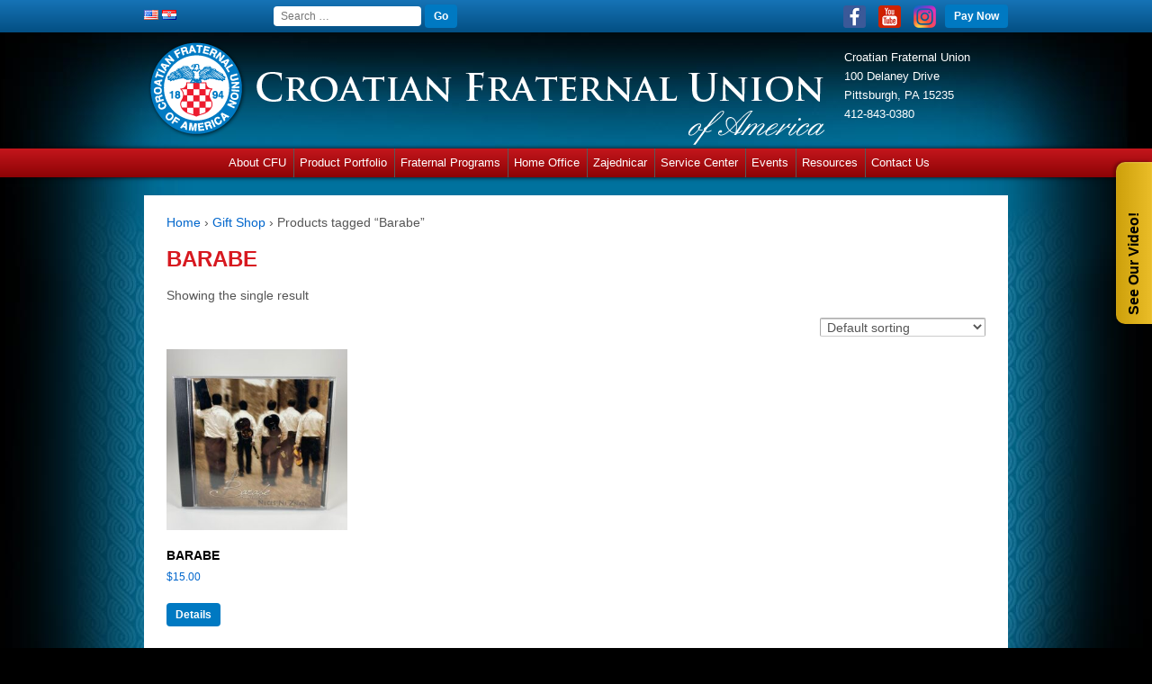

--- FILE ---
content_type: text/html; charset=UTF-8
request_url: https://cfu.org/product-tag/barabe/
body_size: 69799
content:
<!doctype html>
<!--[if !IE]>
	<html class="no-js non-ie" lang="en-US" id="html"> <![endif]-->
<!--[if IE 7 ]>
	<html class="no-js ie7" lang="en-US" id="html"> <![endif]-->
<!--[if IE 8 ]>
	<html class="no-js ie8" lang="en-US" id="html"> <![endif]-->
<!--[if IE 9 ]>
	<html class="no-js ie9" lang="en-US" id="html"> <![endif]-->
<!--[if gt IE 9]><!-->
<html class="no-js" lang="en-US" id="html">
<!--<![endif]-->
<head>
<meta charset="UTF-8"/>
<meta name="viewport" content="width=device-width, initial-scale=1.0">
<link rel="profile" href="https://gmpg.org/xfn/11"/>
<link rel="pingback" href="https://cfu.org/xmlrpc.php"/>
<title>Barabe &#8211; Croatian Fraternal Union of America</title>
<meta name='robots' content='max-image-preview:large' />
	<style>img:is([sizes="auto" i], [sizes^="auto," i]) { contain-intrinsic-size: 3000px 1500px }</style>
	<link rel="alternate" href="https://cfu.org/product-tag/barabe/" hreflang="en" />
<link rel="alternate" href="https://cfu.org/hr/product-tag/barabe/" hreflang="hr" />
<link rel="alternate" type="application/rss+xml" title="Croatian Fraternal Union of America &raquo; Feed" href="https://cfu.org/feed/" />
<link rel="alternate" type="application/rss+xml" title="Croatian Fraternal Union of America &raquo; Comments Feed" href="https://cfu.org/comments/feed/" />
<link rel="alternate" type="text/calendar" title="Croatian Fraternal Union of America &raquo; iCal Feed" href="https://cfu.org/events/?ical=1" />
<link rel="alternate" type="application/rss+xml" title="Croatian Fraternal Union of America &raquo; Barabe Tag Feed" href="https://cfu.org/product-tag/barabe/feed/" />
		<!-- This site uses the Google Analytics by MonsterInsights plugin v9.7.0 - Using Analytics tracking - https://www.monsterinsights.com/ -->
		<!-- Note: MonsterInsights is not currently configured on this site. The site owner needs to authenticate with Google Analytics in the MonsterInsights settings panel. -->
					<!-- No tracking code set -->
				<!-- / Google Analytics by MonsterInsights -->
		<script type="text/javascript">
/* <![CDATA[ */
window._wpemojiSettings = {"baseUrl":"https:\/\/s.w.org\/images\/core\/emoji\/16.0.1\/72x72\/","ext":".png","svgUrl":"https:\/\/s.w.org\/images\/core\/emoji\/16.0.1\/svg\/","svgExt":".svg","source":{"concatemoji":"https:\/\/cfu.org\/wp-includes\/js\/wp-emoji-release.min.js?ver=70ca1a9061cbf3409711eef229df170c"}};
/*! This file is auto-generated */
!function(s,n){var o,i,e;function c(e){try{var t={supportTests:e,timestamp:(new Date).valueOf()};sessionStorage.setItem(o,JSON.stringify(t))}catch(e){}}function p(e,t,n){e.clearRect(0,0,e.canvas.width,e.canvas.height),e.fillText(t,0,0);var t=new Uint32Array(e.getImageData(0,0,e.canvas.width,e.canvas.height).data),a=(e.clearRect(0,0,e.canvas.width,e.canvas.height),e.fillText(n,0,0),new Uint32Array(e.getImageData(0,0,e.canvas.width,e.canvas.height).data));return t.every(function(e,t){return e===a[t]})}function u(e,t){e.clearRect(0,0,e.canvas.width,e.canvas.height),e.fillText(t,0,0);for(var n=e.getImageData(16,16,1,1),a=0;a<n.data.length;a++)if(0!==n.data[a])return!1;return!0}function f(e,t,n,a){switch(t){case"flag":return n(e,"\ud83c\udff3\ufe0f\u200d\u26a7\ufe0f","\ud83c\udff3\ufe0f\u200b\u26a7\ufe0f")?!1:!n(e,"\ud83c\udde8\ud83c\uddf6","\ud83c\udde8\u200b\ud83c\uddf6")&&!n(e,"\ud83c\udff4\udb40\udc67\udb40\udc62\udb40\udc65\udb40\udc6e\udb40\udc67\udb40\udc7f","\ud83c\udff4\u200b\udb40\udc67\u200b\udb40\udc62\u200b\udb40\udc65\u200b\udb40\udc6e\u200b\udb40\udc67\u200b\udb40\udc7f");case"emoji":return!a(e,"\ud83e\udedf")}return!1}function g(e,t,n,a){var r="undefined"!=typeof WorkerGlobalScope&&self instanceof WorkerGlobalScope?new OffscreenCanvas(300,150):s.createElement("canvas"),o=r.getContext("2d",{willReadFrequently:!0}),i=(o.textBaseline="top",o.font="600 32px Arial",{});return e.forEach(function(e){i[e]=t(o,e,n,a)}),i}function t(e){var t=s.createElement("script");t.src=e,t.defer=!0,s.head.appendChild(t)}"undefined"!=typeof Promise&&(o="wpEmojiSettingsSupports",i=["flag","emoji"],n.supports={everything:!0,everythingExceptFlag:!0},e=new Promise(function(e){s.addEventListener("DOMContentLoaded",e,{once:!0})}),new Promise(function(t){var n=function(){try{var e=JSON.parse(sessionStorage.getItem(o));if("object"==typeof e&&"number"==typeof e.timestamp&&(new Date).valueOf()<e.timestamp+604800&&"object"==typeof e.supportTests)return e.supportTests}catch(e){}return null}();if(!n){if("undefined"!=typeof Worker&&"undefined"!=typeof OffscreenCanvas&&"undefined"!=typeof URL&&URL.createObjectURL&&"undefined"!=typeof Blob)try{var e="postMessage("+g.toString()+"("+[JSON.stringify(i),f.toString(),p.toString(),u.toString()].join(",")+"));",a=new Blob([e],{type:"text/javascript"}),r=new Worker(URL.createObjectURL(a),{name:"wpTestEmojiSupports"});return void(r.onmessage=function(e){c(n=e.data),r.terminate(),t(n)})}catch(e){}c(n=g(i,f,p,u))}t(n)}).then(function(e){for(var t in e)n.supports[t]=e[t],n.supports.everything=n.supports.everything&&n.supports[t],"flag"!==t&&(n.supports.everythingExceptFlag=n.supports.everythingExceptFlag&&n.supports[t]);n.supports.everythingExceptFlag=n.supports.everythingExceptFlag&&!n.supports.flag,n.DOMReady=!1,n.readyCallback=function(){n.DOMReady=!0}}).then(function(){return e}).then(function(){var e;n.supports.everything||(n.readyCallback(),(e=n.source||{}).concatemoji?t(e.concatemoji):e.wpemoji&&e.twemoji&&(t(e.twemoji),t(e.wpemoji)))}))}((window,document),window._wpemojiSettings);
/* ]]> */
</script>
		<style id="content-control-block-styles">
			@media (max-width: 640px) {
	.cc-hide-on-mobile {
		display: none !important;
	}
}
@media (min-width: 641px) and (max-width: 920px) {
	.cc-hide-on-tablet {
		display: none !important;
	}
}
@media (min-width: 921px) and (max-width: 1440px) {
	.cc-hide-on-desktop {
		display: none !important;
	}
}		</style>
		<style id='wp-emoji-styles-inline-css' type='text/css'>

	img.wp-smiley, img.emoji {
		display: inline !important;
		border: none !important;
		box-shadow: none !important;
		height: 1em !important;
		width: 1em !important;
		margin: 0 0.07em !important;
		vertical-align: -0.1em !important;
		background: none !important;
		padding: 0 !important;
	}
</style>
<link rel='stylesheet' id='wp-block-library-css' href='https://cfu.org/wp-includes/css/dist/block-library/style.min.css?ver=70ca1a9061cbf3409711eef229df170c' type='text/css' media='all' />
<style id='classic-theme-styles-inline-css' type='text/css'>
/*! This file is auto-generated */
.wp-block-button__link{color:#fff;background-color:#32373c;border-radius:9999px;box-shadow:none;text-decoration:none;padding:calc(.667em + 2px) calc(1.333em + 2px);font-size:1.125em}.wp-block-file__button{background:#32373c;color:#fff;text-decoration:none}
</style>
<link rel='stylesheet' id='content-control-block-styles-css' href='https://cfu.org/wp-content/plugins/content-control/dist/style-block-editor.css?ver=2.6.5' type='text/css' media='all' />
<style id='global-styles-inline-css' type='text/css'>
:root{--wp--preset--aspect-ratio--square: 1;--wp--preset--aspect-ratio--4-3: 4/3;--wp--preset--aspect-ratio--3-4: 3/4;--wp--preset--aspect-ratio--3-2: 3/2;--wp--preset--aspect-ratio--2-3: 2/3;--wp--preset--aspect-ratio--16-9: 16/9;--wp--preset--aspect-ratio--9-16: 9/16;--wp--preset--color--black: #000000;--wp--preset--color--cyan-bluish-gray: #abb8c3;--wp--preset--color--white: #ffffff;--wp--preset--color--pale-pink: #f78da7;--wp--preset--color--vivid-red: #cf2e2e;--wp--preset--color--luminous-vivid-orange: #ff6900;--wp--preset--color--luminous-vivid-amber: #fcb900;--wp--preset--color--light-green-cyan: #7bdcb5;--wp--preset--color--vivid-green-cyan: #00d084;--wp--preset--color--pale-cyan-blue: #8ed1fc;--wp--preset--color--vivid-cyan-blue: #0693e3;--wp--preset--color--vivid-purple: #9b51e0;--wp--preset--gradient--vivid-cyan-blue-to-vivid-purple: linear-gradient(135deg,rgba(6,147,227,1) 0%,rgb(155,81,224) 100%);--wp--preset--gradient--light-green-cyan-to-vivid-green-cyan: linear-gradient(135deg,rgb(122,220,180) 0%,rgb(0,208,130) 100%);--wp--preset--gradient--luminous-vivid-amber-to-luminous-vivid-orange: linear-gradient(135deg,rgba(252,185,0,1) 0%,rgba(255,105,0,1) 100%);--wp--preset--gradient--luminous-vivid-orange-to-vivid-red: linear-gradient(135deg,rgba(255,105,0,1) 0%,rgb(207,46,46) 100%);--wp--preset--gradient--very-light-gray-to-cyan-bluish-gray: linear-gradient(135deg,rgb(238,238,238) 0%,rgb(169,184,195) 100%);--wp--preset--gradient--cool-to-warm-spectrum: linear-gradient(135deg,rgb(74,234,220) 0%,rgb(151,120,209) 20%,rgb(207,42,186) 40%,rgb(238,44,130) 60%,rgb(251,105,98) 80%,rgb(254,248,76) 100%);--wp--preset--gradient--blush-light-purple: linear-gradient(135deg,rgb(255,206,236) 0%,rgb(152,150,240) 100%);--wp--preset--gradient--blush-bordeaux: linear-gradient(135deg,rgb(254,205,165) 0%,rgb(254,45,45) 50%,rgb(107,0,62) 100%);--wp--preset--gradient--luminous-dusk: linear-gradient(135deg,rgb(255,203,112) 0%,rgb(199,81,192) 50%,rgb(65,88,208) 100%);--wp--preset--gradient--pale-ocean: linear-gradient(135deg,rgb(255,245,203) 0%,rgb(182,227,212) 50%,rgb(51,167,181) 100%);--wp--preset--gradient--electric-grass: linear-gradient(135deg,rgb(202,248,128) 0%,rgb(113,206,126) 100%);--wp--preset--gradient--midnight: linear-gradient(135deg,rgb(2,3,129) 0%,rgb(40,116,252) 100%);--wp--preset--font-size--small: 13px;--wp--preset--font-size--medium: 20px;--wp--preset--font-size--large: 36px;--wp--preset--font-size--x-large: 42px;--wp--preset--spacing--20: 0.44rem;--wp--preset--spacing--30: 0.67rem;--wp--preset--spacing--40: 1rem;--wp--preset--spacing--50: 1.5rem;--wp--preset--spacing--60: 2.25rem;--wp--preset--spacing--70: 3.38rem;--wp--preset--spacing--80: 5.06rem;--wp--preset--shadow--natural: 6px 6px 9px rgba(0, 0, 0, 0.2);--wp--preset--shadow--deep: 12px 12px 50px rgba(0, 0, 0, 0.4);--wp--preset--shadow--sharp: 6px 6px 0px rgba(0, 0, 0, 0.2);--wp--preset--shadow--outlined: 6px 6px 0px -3px rgba(255, 255, 255, 1), 6px 6px rgba(0, 0, 0, 1);--wp--preset--shadow--crisp: 6px 6px 0px rgba(0, 0, 0, 1);}:where(.is-layout-flex){gap: 0.5em;}:where(.is-layout-grid){gap: 0.5em;}body .is-layout-flex{display: flex;}.is-layout-flex{flex-wrap: wrap;align-items: center;}.is-layout-flex > :is(*, div){margin: 0;}body .is-layout-grid{display: grid;}.is-layout-grid > :is(*, div){margin: 0;}:where(.wp-block-columns.is-layout-flex){gap: 2em;}:where(.wp-block-columns.is-layout-grid){gap: 2em;}:where(.wp-block-post-template.is-layout-flex){gap: 1.25em;}:where(.wp-block-post-template.is-layout-grid){gap: 1.25em;}.has-black-color{color: var(--wp--preset--color--black) !important;}.has-cyan-bluish-gray-color{color: var(--wp--preset--color--cyan-bluish-gray) !important;}.has-white-color{color: var(--wp--preset--color--white) !important;}.has-pale-pink-color{color: var(--wp--preset--color--pale-pink) !important;}.has-vivid-red-color{color: var(--wp--preset--color--vivid-red) !important;}.has-luminous-vivid-orange-color{color: var(--wp--preset--color--luminous-vivid-orange) !important;}.has-luminous-vivid-amber-color{color: var(--wp--preset--color--luminous-vivid-amber) !important;}.has-light-green-cyan-color{color: var(--wp--preset--color--light-green-cyan) !important;}.has-vivid-green-cyan-color{color: var(--wp--preset--color--vivid-green-cyan) !important;}.has-pale-cyan-blue-color{color: var(--wp--preset--color--pale-cyan-blue) !important;}.has-vivid-cyan-blue-color{color: var(--wp--preset--color--vivid-cyan-blue) !important;}.has-vivid-purple-color{color: var(--wp--preset--color--vivid-purple) !important;}.has-black-background-color{background-color: var(--wp--preset--color--black) !important;}.has-cyan-bluish-gray-background-color{background-color: var(--wp--preset--color--cyan-bluish-gray) !important;}.has-white-background-color{background-color: var(--wp--preset--color--white) !important;}.has-pale-pink-background-color{background-color: var(--wp--preset--color--pale-pink) !important;}.has-vivid-red-background-color{background-color: var(--wp--preset--color--vivid-red) !important;}.has-luminous-vivid-orange-background-color{background-color: var(--wp--preset--color--luminous-vivid-orange) !important;}.has-luminous-vivid-amber-background-color{background-color: var(--wp--preset--color--luminous-vivid-amber) !important;}.has-light-green-cyan-background-color{background-color: var(--wp--preset--color--light-green-cyan) !important;}.has-vivid-green-cyan-background-color{background-color: var(--wp--preset--color--vivid-green-cyan) !important;}.has-pale-cyan-blue-background-color{background-color: var(--wp--preset--color--pale-cyan-blue) !important;}.has-vivid-cyan-blue-background-color{background-color: var(--wp--preset--color--vivid-cyan-blue) !important;}.has-vivid-purple-background-color{background-color: var(--wp--preset--color--vivid-purple) !important;}.has-black-border-color{border-color: var(--wp--preset--color--black) !important;}.has-cyan-bluish-gray-border-color{border-color: var(--wp--preset--color--cyan-bluish-gray) !important;}.has-white-border-color{border-color: var(--wp--preset--color--white) !important;}.has-pale-pink-border-color{border-color: var(--wp--preset--color--pale-pink) !important;}.has-vivid-red-border-color{border-color: var(--wp--preset--color--vivid-red) !important;}.has-luminous-vivid-orange-border-color{border-color: var(--wp--preset--color--luminous-vivid-orange) !important;}.has-luminous-vivid-amber-border-color{border-color: var(--wp--preset--color--luminous-vivid-amber) !important;}.has-light-green-cyan-border-color{border-color: var(--wp--preset--color--light-green-cyan) !important;}.has-vivid-green-cyan-border-color{border-color: var(--wp--preset--color--vivid-green-cyan) !important;}.has-pale-cyan-blue-border-color{border-color: var(--wp--preset--color--pale-cyan-blue) !important;}.has-vivid-cyan-blue-border-color{border-color: var(--wp--preset--color--vivid-cyan-blue) !important;}.has-vivid-purple-border-color{border-color: var(--wp--preset--color--vivid-purple) !important;}.has-vivid-cyan-blue-to-vivid-purple-gradient-background{background: var(--wp--preset--gradient--vivid-cyan-blue-to-vivid-purple) !important;}.has-light-green-cyan-to-vivid-green-cyan-gradient-background{background: var(--wp--preset--gradient--light-green-cyan-to-vivid-green-cyan) !important;}.has-luminous-vivid-amber-to-luminous-vivid-orange-gradient-background{background: var(--wp--preset--gradient--luminous-vivid-amber-to-luminous-vivid-orange) !important;}.has-luminous-vivid-orange-to-vivid-red-gradient-background{background: var(--wp--preset--gradient--luminous-vivid-orange-to-vivid-red) !important;}.has-very-light-gray-to-cyan-bluish-gray-gradient-background{background: var(--wp--preset--gradient--very-light-gray-to-cyan-bluish-gray) !important;}.has-cool-to-warm-spectrum-gradient-background{background: var(--wp--preset--gradient--cool-to-warm-spectrum) !important;}.has-blush-light-purple-gradient-background{background: var(--wp--preset--gradient--blush-light-purple) !important;}.has-blush-bordeaux-gradient-background{background: var(--wp--preset--gradient--blush-bordeaux) !important;}.has-luminous-dusk-gradient-background{background: var(--wp--preset--gradient--luminous-dusk) !important;}.has-pale-ocean-gradient-background{background: var(--wp--preset--gradient--pale-ocean) !important;}.has-electric-grass-gradient-background{background: var(--wp--preset--gradient--electric-grass) !important;}.has-midnight-gradient-background{background: var(--wp--preset--gradient--midnight) !important;}.has-small-font-size{font-size: var(--wp--preset--font-size--small) !important;}.has-medium-font-size{font-size: var(--wp--preset--font-size--medium) !important;}.has-large-font-size{font-size: var(--wp--preset--font-size--large) !important;}.has-x-large-font-size{font-size: var(--wp--preset--font-size--x-large) !important;}
:where(.wp-block-post-template.is-layout-flex){gap: 1.25em;}:where(.wp-block-post-template.is-layout-grid){gap: 1.25em;}
:where(.wp-block-columns.is-layout-flex){gap: 2em;}:where(.wp-block-columns.is-layout-grid){gap: 2em;}
:root :where(.wp-block-pullquote){font-size: 1.5em;line-height: 1.6;}
</style>
<link rel='stylesheet' id='cfu-style-css' href='https://cfu.org/wp-content/plugins/cfu-online-payments//styles.css?ver=1.0.0' type='text/css' media='all' />
<link rel='stylesheet' id='contact-form-7-css' href='https://cfu.org/wp-content/plugins/contact-form-7/includes/css/styles.css?ver=6.1.1' type='text/css' media='all' />
<link rel='stylesheet' id='justifiedGallery-css' href='https://cfu.org/wp-content/plugins/flickr-justified-gallery/css/justifiedGallery.min.css?ver=v3.6' type='text/css' media='all' />
<link rel='stylesheet' id='flickrJustifiedGalleryWPPlugin-css' href='https://cfu.org/wp-content/plugins/flickr-justified-gallery/css/flickrJustifiedGalleryWPPlugin.css?ver=v3.6' type='text/css' media='all' />
<link rel='stylesheet' id='colorbox-css' href='https://cfu.org/wp-content/plugins/flickr-justified-gallery/lightboxes/colorbox/colorbox.css?ver=70ca1a9061cbf3409711eef229df170c' type='text/css' media='all' />
<link rel='stylesheet' id='swpm.common-css' href='https://cfu.org/wp-content/plugins/simple-membership/css/swpm.common.css?ver=4.6.7' type='text/css' media='all' />
<link rel='stylesheet' id='pure-css-css' href='https://cfu.org/wp-content/plugins/views-for-wpforms/assets/css/pure-min.css?ver=70ca1a9061cbf3409711eef229df170c' type='text/css' media='all' />
<link rel='stylesheet' id='pure-grid-css-css' href='https://cfu.org/wp-content/plugins/views-for-wpforms/assets/css/grids-responsive-min.css?ver=70ca1a9061cbf3409711eef229df170c' type='text/css' media='all' />
<link rel='stylesheet' id='wpforms-views-front-css' href='https://cfu.org/wp-content/plugins/views-for-wpforms/assets/css/wpforms-views-display.css?ver=1770087053' type='text/css' media='all' />
<link rel='stylesheet' id='flatpickr-css' href='https://cfu.org/wp-content/plugins/views-for-wpforms/assets/css/flatpickr.min.css?ver=70ca1a9061cbf3409711eef229df170c' type='text/css' media='all' />
<link rel='stylesheet' id='fontawesome-css' href='https://cfu.org/wp-content/plugins/views-for-wpforms/assets/css/font-awesome.css?ver=70ca1a9061cbf3409711eef229df170c' type='text/css' media='all' />
<link rel='stylesheet' id='woocommerce-layout-css' href='https://cfu.org/wp-content/plugins/woocommerce/assets/css/woocommerce-layout.css?ver=10.1.2' type='text/css' media='all' />
<link rel='stylesheet' id='woocommerce-smallscreen-css' href='https://cfu.org/wp-content/plugins/woocommerce/assets/css/woocommerce-smallscreen.css?ver=10.1.2' type='text/css' media='only screen and (max-width: 768px)' />
<link rel='stylesheet' id='woocommerce-general-css' href='https://cfu.org/wp-content/plugins/woocommerce/assets/css/woocommerce.css?ver=10.1.2' type='text/css' media='all' />
<style id='woocommerce-inline-inline-css' type='text/css'>
.woocommerce form .form-row .required { visibility: visible; }
</style>
<link rel='stylesheet' id='fancybox-0-css' href='https://cfu.org/wp-content/plugins/nextgen-gallery/static/Lightbox/fancybox/jquery.fancybox-1.3.4.css?ver=3.59.12' type='text/css' media='all' />
<link rel='stylesheet' id='swpm-form-builder-css-css' href='https://cfu.org/wp-content/plugins/swpm-form-builder/css/swpm-form-builder.css?ver=5.0.1' type='text/css' media='all' />
<link rel='stylesheet' id='swpm-jqueryui-css-css' href='https://cfu.org/wp-content/plugins/swpm-form-builder/css/smoothness/jquery-ui-1.10.3.min.css?ver=5.0.1' type='text/css' media='all' />
<link rel='stylesheet' id='wpforms-form-locker-frontend-css' href='https://cfu.org/wp-content/plugins/wpforms-form-locker/assets/css/frontend.min.css?ver=2.8.0' type='text/css' media='all' />
<link rel='stylesheet' id='brands-styles-css' href='https://cfu.org/wp-content/plugins/woocommerce/assets/css/brands.css?ver=10.1.2' type='text/css' media='all' />
<link rel='stylesheet' id='datatable-css' href='https://cfu.org/wp-content/plugins/views-for-wpforms-datatables/assets/datatables.min.css?ver=2.2.4' type='text/css' media='all' />
<link rel='stylesheet' id='dashicons-css' href='https://cfu.org/wp-includes/css/dashicons.min.css?ver=70ca1a9061cbf3409711eef229df170c' type='text/css' media='all' />
<link rel='stylesheet' id='responsive-style-css' href='https://cfu.org/wp-content/themes/responsive/core/css/style.css?ver=1003.14' type='text/css' media='all' />
<link rel='stylesheet' id='responsive-media-queries-css' href='https://cfu.org/wp-content/themes/responsive/core/css/responsive.css?ver=1003.14' type='text/css' media='all' />
<link rel='stylesheet' id='responsive-child-style-css' href='https://cfu.org/wp-content/themes/responsive-child/style.css?ver=1.43' type='text/css' media='all' />
<link rel='stylesheet' id='fontawesome-style-css' href='https://cfu.org/wp-content/themes/responsive/core/css/font-awesome.min.css?ver=4.7.0' type='text/css' media='all' />
<link rel='stylesheet' id='dflip-style-css' href='https://cfu.org/wp-content/plugins/3d-flipbook-dflip-lite/assets/css/dflip.min.css?ver=2.3.75' type='text/css' media='all' />
<link rel='stylesheet' id='arve-css' href='https://cfu.org/wp-content/plugins/advanced-responsive-video-embedder/build/main.css?ver=10.6.14' type='text/css' media='all' />
<link rel='stylesheet' id='sv-wc-payment-gateway-payment-form-v5_12_5-css' href='https://cfu.org/wp-content/plugins/woocommerce-gateway-firstdata/vendor/skyverge/wc-plugin-framework/woocommerce/payment-gateway/assets/css/frontend/sv-wc-payment-gateway-payment-form.min.css?ver=5.12.5' type='text/css' media='all' />
<link rel='stylesheet' id='wpforms-jquery-timepicker-css' href='https://cfu.org/wp-content/plugins/wpforms/assets/lib/jquery.timepicker/jquery.timepicker.min.css?ver=70ca1a9061cbf3409711eef229df170c' type='text/css' media='all' />
<link rel='stylesheet' id='jqeryui-css' href='https://cfu.org/wp-content/plugins/views-for-wpforms-inline-edit/assets/css/jquery-ui.min.css?ver=70ca1a9061cbf3409711eef229df170c' type='text/css' media='all' />
<link rel='stylesheet' id='bootstrap3-css' href='https://cfu.org/wp-content/plugins/views-for-wpforms-inline-edit/assets/bootstrap3/css/bootstrap.css?ver=70ca1a9061cbf3409711eef229df170c' type='text/css' media='all' />
<link rel='stylesheet' id='bootstrap-editable-css' href='https://cfu.org/wp-content/plugins/views-for-wpforms-inline-edit/assets/editable-js/css/bootstrap-editable.css?ver=70ca1a9061cbf3409711eef229df170c' type='text/css' media='all' />
<link rel='stylesheet' id='poshytip-css' href='https://cfu.org/wp-content/plugins/views-for-wpforms-inline-edit/assets/poshytip/tip-yellowsimple/tip-yellowsimple.css?ver=70ca1a9061cbf3409711eef229df170c' type='text/css' media='all' />
<link rel='stylesheet' id='wpf-fields-layout-css' href='https://cfu.org/wp-content/plugins/views-for-wpforms-inline-edit/assets/css/wpf-fields-layout.css?ver=70ca1a9061cbf3409711eef229df170c' type='text/css' media='all' />
<link rel='stylesheet' id='wpf-inline-edit-css' href='https://cfu.org/wp-content/plugins/views-for-wpforms-inline-edit/assets/css/wpf-inline-edit.css?ver=70ca1a9061cbf3409711eef229df170c' type='text/css' media='all' />
<script type="text/javascript" src="https://cfu.org/wp-includes/js/jquery/jquery.min.js?ver=3.7.1" id="jquery-core-js"></script>
<script type="text/javascript" src="https://cfu.org/wp-includes/js/jquery/jquery-migrate.min.js?ver=3.4.1" id="jquery-migrate-js"></script>
<script type="text/javascript" src="https://cfu.org/wp-content/plugins/flowpaper-lite-pdf-flipbook/assets/lity/lity.min.js" id="lity-js-js"></script>
<script type="text/javascript" id="wpf_approve_entries-js-extra">
/* <![CDATA[ */
var wpf_approve_entries = {"ajaxurl":"https:\/\/cfu.org\/wp-admin\/admin-ajax.php"};
/* ]]> */
</script>
<script type="text/javascript" src="https://cfu.org/wp-content/plugins/views-for-wpforms-approve-entries/js/script.js?ver=70ca1a9061cbf3409711eef229df170c" id="wpf_approve_entries-js"></script>
<script type="text/javascript" id="wpf-print-single-entry-js-extra">
/* <![CDATA[ */
var wpf_single_entry = {"wpf_views_plugin_url":"https:\/\/cfu.org\/wp-content\/plugins\/views-for-wpforms","wpf_single_entry_plugin_url":"https:\/\/cfu.org\/wp-content\/plugins\/views-for-wpforms-single-entry"};
/* ]]> */
</script>
<script type="text/javascript" src="https://cfu.org/wp-content/plugins/views-for-wpforms-single-entry/assets/js/wpf-views-single-entry-print.js?ver=1.7.8" id="wpf-print-single-entry-js"></script>
<script type="text/javascript" src="https://cfu.org/wp-content/plugins/views-for-wpforms/assets/js/flatpickr.js?ver=70ca1a9061cbf3409711eef229df170c" id="flatpickr-js"></script>
<script type="text/javascript" src="https://cfu.org/wp-content/plugins/views-for-wpforms/assets/js/wpforms-views-display.js?ver=70ca1a9061cbf3409711eef229df170c" id="wpforms-views-front-js"></script>
<script type="text/javascript" src="https://cfu.org/wp-content/plugins/woocommerce/assets/js/jquery-blockui/jquery.blockUI.min.js?ver=2.7.0-wc.10.1.2" id="jquery-blockui-js" defer="defer" data-wp-strategy="defer"></script>
<script type="text/javascript" src="https://cfu.org/wp-content/plugins/woocommerce/assets/js/js-cookie/js.cookie.min.js?ver=2.1.4-wc.10.1.2" id="js-cookie-js" defer="defer" data-wp-strategy="defer"></script>
<script type="text/javascript" id="woocommerce-js-extra">
/* <![CDATA[ */
var woocommerce_params = {"ajax_url":"\/wp-admin\/admin-ajax.php","wc_ajax_url":"\/?wc-ajax=%%endpoint%%","i18n_password_show":"Show password","i18n_password_hide":"Hide password"};
/* ]]> */
</script>
<script type="text/javascript" src="https://cfu.org/wp-content/plugins/woocommerce/assets/js/frontend/woocommerce.min.js?ver=10.1.2" id="woocommerce-js" defer="defer" data-wp-strategy="defer"></script>
<script type="text/javascript" id="photocrati_ajax-js-extra">
/* <![CDATA[ */
var photocrati_ajax = {"url":"https:\/\/cfu.org\/index.php?photocrati_ajax=1","rest_url":"https:\/\/cfu.org\/wp-json\/","wp_home_url":"https:\/\/cfu.org","wp_site_url":"https:\/\/cfu.org","wp_root_url":"https:\/\/cfu.org","wp_plugins_url":"https:\/\/cfu.org\/wp-content\/plugins","wp_content_url":"https:\/\/cfu.org\/wp-content","wp_includes_url":"https:\/\/cfu.org\/wp-includes\/","ngg_param_slug":"nggallery","rest_nonce":"f4edcb2c9a"};
/* ]]> */
</script>
<script type="text/javascript" src="https://cfu.org/wp-content/plugins/nextgen-gallery/static/Legacy/ajax.min.js?ver=3.59.12" id="photocrati_ajax-js"></script>
<script type="text/javascript" id="wpf_views_delete-js-extra">
/* <![CDATA[ */
var wpf_views_delete = {"ajaxurl":"https:\/\/cfu.org\/wp-admin\/admin-ajax.php","delete_msg":"Are you sure you want to delete this entry?"};
/* ]]> */
</script>
<script type="text/javascript" src="https://cfu.org/wp-content/plugins/views-for-wpforms-delete-entry/assets/js/wpf-delete-entry.js?ver=70ca1a9061cbf3409711eef229df170c" id="wpf_views_delete-js"></script>
<script type="text/javascript" src="https://cfu.org/wp-content/plugins/views-for-wpforms-edit-entry/assets/js/wpf-edit-entry.js?ver=70ca1a9061cbf3409711eef229df170c" id="wpf_views_edit-js"></script>
<script type="text/javascript" src="https://cfu.org/wp-content/themes/responsive/core/js/responsive-modernizr.min.js?ver=2.6.1" id="modernizr-js"></script>
<script type="text/javascript" src="https://cfu.org/wp-content/plugins/woocommerce/assets/js/jquery-payment/jquery.payment.min.js?ver=3.0.0-wc.10.1.2" id="jquery-payment-js" data-wp-strategy="defer"></script>
<script type="text/javascript" id="sv-wc-payment-gateway-payment-form-v5_12_5-js-extra">
/* <![CDATA[ */
var sv_wc_payment_gateway_payment_form_params = {"order_button_text":"Place order","card_number_missing":"Card number is missing","card_number_invalid":"Card number is invalid","card_number_digits_invalid":"Card number is invalid (only digits allowed)","card_number_length_invalid":"Card number is invalid (wrong length)","card_type_invalid":"Card is invalid","card_type_invalid_specific_type":"{card_type} card is invalid","cvv_missing":"Card security code is missing","cvv_digits_invalid":"Card security code is invalid (only digits are allowed)","cvv_length_invalid":"Card security code is invalid (must be 3 or 4 digits)","card_exp_date_invalid":"Card expiration date is invalid","check_number_digits_invalid":"Check Number is invalid (only digits are allowed)","check_number_missing":"Check Number is missing","drivers_license_state_missing":"Driver's license state is missing","drivers_license_number_missing":"Driver's license number is missing","drivers_license_number_invalid":"Driver's license number is invalid","account_number_missing":"Account Number is missing","account_number_invalid":"Account Number is invalid (only digits are allowed)","account_number_length_invalid":"Account Number is invalid (must be between 5 and 17 digits)","routing_number_missing":"Routing Number is missing","routing_number_digits_invalid":"Routing Number is invalid (only digits are allowed)","routing_number_length_invalid":"Routing Number is invalid (must be 9 digits)"};
/* ]]> */
</script>
<script type="text/javascript" src="https://cfu.org/wp-content/plugins/woocommerce-gateway-firstdata/vendor/skyverge/wc-plugin-framework/woocommerce/payment-gateway/assets/dist/frontend/sv-wc-payment-gateway-payment-form.js?ver=5.12.5" id="sv-wc-payment-gateway-payment-form-v5_12_5-js"></script>
<script type="text/javascript" src="https://cfu.org/wp-content/plugins/woocommerce-gateway-firstdata/assets/js/frontend/wc-first-data-payeezy-gateway-payment-form.min.js?ver=5.2.6" id="wc-first-data-payeezy-gateway-payment-form-js"></script>
<link rel="https://api.w.org/" href="https://cfu.org/wp-json/" /><link rel="alternate" title="JSON" type="application/json" href="https://cfu.org/wp-json/wp/v2/product_tag/623" /><link rel="EditURI" type="application/rsd+xml" title="RSD" href="https://cfu.org/xmlrpc.php?rsd" />
<script>  var el_i13_login_captcha=null; var el_i13_register_captcha=null; </script>        <script type="text/javascript">
            jQuery(document).ready(function($) {
                $('#respond').html('<div class="swpm-login-to-comment-msg">Please login to comment.</div>');
            });
        </script>
        <meta name="tec-api-version" content="v1"><meta name="tec-api-origin" content="https://cfu.org"><link rel="alternate" href="https://cfu.org/wp-json/tribe/events/v1/" /><!-- <meta name="swpm" version="5.0.1" /> -->
	<script>
		jQuery(document).ready(function(){
		var copyright_text = "Croatian Fraternal Union.";
		var cyberchimps_link = "1";
		var siteurl = "https://cfu.org";
		if(copyright_text == "")
		{
			jQuery(".copyright #copyright_link").text(" "+"Default copyright text");
		}
		else{
			jQuery(".copyright #copyright_link").text(" "+copyright_text);
		}
		jQuery(".copyright #copyright_link").attr('href',siteurl);
		if(cyberchimps_link == 1)
		{
			jQuery(".powered").css("display","block");
		}
		else{
			jQuery(".powered").css("display","none");
		}
		});
	</script>
<!-- We need this for debugging -->
<!-- Responsive 1003.14 -->
<!-- responsive-child - Responsive Child 1.43 -->
	<noscript><style>.woocommerce-product-gallery{ opacity: 1 !important; }</style></noscript>
	<style type="text/css" id="custom-background-css">
body.custom-background { background-color: #000000; }
</style>
	<meta name="generator" content="Powered by Slider Revolution 6.7.34 - responsive, Mobile-Friendly Slider Plugin for WordPress with comfortable drag and drop interface." />
<script>function setREVStartSize(e){
			//window.requestAnimationFrame(function() {
				window.RSIW = window.RSIW===undefined ? window.innerWidth : window.RSIW;
				window.RSIH = window.RSIH===undefined ? window.innerHeight : window.RSIH;
				try {
					var pw = document.getElementById(e.c).parentNode.offsetWidth,
						newh;
					pw = pw===0 || isNaN(pw) || (e.l=="fullwidth" || e.layout=="fullwidth") ? window.RSIW : pw;
					e.tabw = e.tabw===undefined ? 0 : parseInt(e.tabw);
					e.thumbw = e.thumbw===undefined ? 0 : parseInt(e.thumbw);
					e.tabh = e.tabh===undefined ? 0 : parseInt(e.tabh);
					e.thumbh = e.thumbh===undefined ? 0 : parseInt(e.thumbh);
					e.tabhide = e.tabhide===undefined ? 0 : parseInt(e.tabhide);
					e.thumbhide = e.thumbhide===undefined ? 0 : parseInt(e.thumbhide);
					e.mh = e.mh===undefined || e.mh=="" || e.mh==="auto" ? 0 : parseInt(e.mh,0);
					if(e.layout==="fullscreen" || e.l==="fullscreen")
						newh = Math.max(e.mh,window.RSIH);
					else{
						e.gw = Array.isArray(e.gw) ? e.gw : [e.gw];
						for (var i in e.rl) if (e.gw[i]===undefined || e.gw[i]===0) e.gw[i] = e.gw[i-1];
						e.gh = e.el===undefined || e.el==="" || (Array.isArray(e.el) && e.el.length==0)? e.gh : e.el;
						e.gh = Array.isArray(e.gh) ? e.gh : [e.gh];
						for (var i in e.rl) if (e.gh[i]===undefined || e.gh[i]===0) e.gh[i] = e.gh[i-1];
											
						var nl = new Array(e.rl.length),
							ix = 0,
							sl;
						e.tabw = e.tabhide>=pw ? 0 : e.tabw;
						e.thumbw = e.thumbhide>=pw ? 0 : e.thumbw;
						e.tabh = e.tabhide>=pw ? 0 : e.tabh;
						e.thumbh = e.thumbhide>=pw ? 0 : e.thumbh;
						for (var i in e.rl) nl[i] = e.rl[i]<window.RSIW ? 0 : e.rl[i];
						sl = nl[0];
						for (var i in nl) if (sl>nl[i] && nl[i]>0) { sl = nl[i]; ix=i;}
						var m = pw>(e.gw[ix]+e.tabw+e.thumbw) ? 1 : (pw-(e.tabw+e.thumbw)) / (e.gw[ix]);
						newh =  (e.gh[ix] * m) + (e.tabh + e.thumbh);
					}
					var el = document.getElementById(e.c);
					if (el!==null && el) el.style.height = newh+"px";
					el = document.getElementById(e.c+"_wrapper");
					if (el!==null && el) {
						el.style.height = newh+"px";
						el.style.display = "block";
					}
				} catch(e){
					console.log("Failure at Presize of Slider:" + e)
				}
			//});
		  };</script>
		<style type="text/css" id="wp-custom-css">
			1		</style>
		</head>

<body data-rsssl=1 class="archive tax-product_tag term-barabe term-623 custom-background wp-theme-responsive wp-child-theme-responsive-child theme-responsive woocommerce woocommerce-page woocommerce-no-js tribe-no-js default-layout">
<div id="container" class="hfeed">
<div class="skip-container cf"> <a class="skip-link screen-reader-text focusable" href="#content">
  &darr; Skip to Main Content  </a> </div>
<!-- .skip-container -->
<div id="header_section">
  <div id="header" role="banner">
            <div id="top-bar">
      <div class="content-outer">
        <div id="polylang-2" class="widget_polylang"><ul>
	<li class="lang-item lang-item-6 lang-item-en current-lang lang-item-first"><a  lang="en-US" hreflang="en-US" href="https://cfu.org/product-tag/barabe/"><img src="[data-uri]" alt="English" width="16" height="11" style="width: 16px; height: 11px;" /></a></li>
	<li class="lang-item lang-item-3 lang-item-hr"><a  lang="hr" hreflang="hr" href="https://cfu.org/hr/product-tag/barabe/"><img src="[data-uri]" alt="Hrvatski" width="16" height="11" style="width: 16px; height: 11px;" /></a></li>
</ul>
</div><div id="search-2" class="widget_search"><form method="get" id="searchform" action="https://cfu.org/">
	<label class="screen-reader-text" for="s">Search for:</label>
	<input type="text" class="field" name="s" id="s" placeholder="Search &hellip;" />
	<input type="submit" class="submit" name="submit" id="searchsubmit" value="Go" />
</form>
</div><div id="text-3" class="widget_text">			<div class="textwidget"><p><a href="http://www.facebook.com/croatianfraternalunion" target="_blank" rel="noopener"><img decoding="async" src="https://cfu.org/wp-content/uploads/2018/03/facebook.png" alt="" width="50" height="50" /></a> <a href="https://www.youtube.com/channel/UC7FrwBMwojQS8bAIOHKFB0w" target="_blank" rel="noopener"><img decoding="async" src="https://cfu.org/wp-content/uploads/2018/03/youtube.png" alt="" width="50" height="50" /></a> <a href="https://www.instagram.com/croatianfraternalunion/" target="_blank" rel="noopener"><img decoding="async" class="alignnone wp-image-12972" src="https://cfu.org/wp-content/uploads/2024/07/Untitled-design-3.png" alt="" width="49" height="49" srcset="https://cfu.org/wp-content/uploads/2024/07/Untitled-design-3.png 500w, https://cfu.org/wp-content/uploads/2024/07/Untitled-design-3-300x300.png 300w, https://cfu.org/wp-content/uploads/2024/07/Untitled-design-3-150x150.png 150w, https://cfu.org/wp-content/uploads/2024/07/Untitled-design-3-350x350.png 350w, https://cfu.org/wp-content/uploads/2024/07/Untitled-design-3-100x100.png 100w, https://cfu.org/wp-content/uploads/2024/07/Untitled-design-3-200x200.png 200w, https://cfu.org/wp-content/uploads/2024/07/Untitled-design-3-450x450.png 450w" sizes="(max-width: 49px) 100vw, 49px" /></a><a class="button" href="https://cfu.org/croatian-fraternal-union-of-america-online-payments/">Pay Now</a></p>
</div>
		</div>        <div style="clear:both;"></div>
      </div>
    </div>
    <div id="content-outer">
                    
      <div id="logo"> <a href="https://cfu.org/"><img src="https://cfu.org/wp-content/uploads/2018/04/logo_text_en_US.png" width="765" height="129" alt="Croatian Fraternal Union of America"/></a> </div>
      <!-- end of #logo --> 
            	<div id="top-widget" class="top-widget">
		
		
			<div id="text-2" class="widget_text">			<div class="textwidget"><p>Croatian Fraternal Union<br />
100 Delaney Drive<br />
Pittsburgh, PA 15235<br />
412-843-0380</p>
</div>
		</div>
		
			</div><!-- end of #top-widget -->
    </div>
    <div class="main-nav"><ul id="menu-main-menu-english" class="menu"><li id="menu-item-32" class="menu-item menu-item-type-post_type menu-item-object-page menu-item-has-children menu-item-32"><a href="https://cfu.org/about-cfu/history/">About CFU</a>
<ul class="sub-menu">
	<li id="menu-item-64" class="menu-item menu-item-type-post_type menu-item-object-page menu-item-64"><a href="https://cfu.org/about-cfu/history/">History</a></li>
	<li id="menu-item-87" class="menu-item menu-item-type-post_type menu-item-object-page menu-item-has-children menu-item-87"><a href="https://cfu.org/about-cfu/national-officers/">National Officers</a>
	<ul class="sub-menu">
		<li id="menu-item-249" class="menu-item menu-item-type-post_type menu-item-object-officer menu-item-249"><a href="https://cfu.org/officer/edward-w-pazo/">Edward W. Pazo</a></li>
		<li id="menu-item-248" class="menu-item menu-item-type-post_type menu-item-object-officer menu-item-248"><a href="https://cfu.org/officer/bernadette-m-luketich-sikaras/">Bernadette M. Luketich-Sikaras</a></li>
		<li id="menu-item-250" class="menu-item menu-item-type-post_type menu-item-object-officer menu-item-250"><a href="https://cfu.org/officer/franjo-bertovic/">Franjo Bertovic</a></li>
	</ul>
</li>
	<li id="menu-item-282" class="menu-item menu-item-type-post_type menu-item-object-page menu-item-282"><a href="https://cfu.org/about-cfu/lodge-nest/">Lodge/Nest</a></li>
	<li id="menu-item-281" class="menu-item menu-item-type-post_type menu-item-object-page menu-item-281"><a href="https://cfu.org/about-cfu/financial-statements/">Financial Statements</a></li>
</ul>
</li>
<li id="menu-item-44" class="menu-item menu-item-type-post_type menu-item-object-page menu-item-has-children menu-item-44"><a href="https://cfu.org/product-portfolio/life-insurance-plans/">Product Portfolio</a>
<ul class="sub-menu">
	<li id="menu-item-320" class="menu-item menu-item-type-post_type menu-item-object-page menu-item-has-children menu-item-320"><a href="https://cfu.org/product-portfolio/life-insurance-plans/">Life Insurance Plans</a>
	<ul class="sub-menu">
		<li id="menu-item-346" class="menu-item menu-item-type-post_type menu-item-object-page menu-item-346"><a href="https://cfu.org/product-portfolio/life-insurance-plans/get-a-quote/">Get a Quote</a></li>
	</ul>
</li>
	<li id="menu-item-319" class="menu-item menu-item-type-post_type menu-item-object-page menu-item-has-children menu-item-319"><a href="https://cfu.org/product-portfolio/annuity-ira-products/">Annuity/IRA Products</a>
	<ul class="sub-menu">
		<li id="menu-item-347" class="menu-item menu-item-type-post_type menu-item-object-page menu-item-347"><a href="https://cfu.org/product-portfolio/annuity-ira-products/request-annuity-info/">Request Annuity Info</a></li>
	</ul>
</li>
	<li id="menu-item-318" class="menu-item menu-item-type-post_type menu-item-object-page menu-item-318"><a href="https://cfu.org/product-portfolio/why-choose-cfu/">Why Choose CFU?</a></li>
</ul>
</li>
<li id="menu-item-403" class="menu-item menu-item-type-post_type menu-item-object-page menu-item-has-children menu-item-403"><a href="https://cfu.org/fraternal-programs/cultural/">Fraternal Programs</a>
<ul class="sub-menu">
	<li id="menu-item-408" class="menu-item menu-item-type-post_type menu-item-object-page menu-item-has-children menu-item-408"><a href="https://cfu.org/fraternal-programs/cultural/">Cultural</a>
	<ul class="sub-menu">
		<li id="menu-item-1553" class="menu-item menu-item-type-post_type menu-item-object-page menu-item-1553"><a href="https://cfu.org/fraternal-programs/cultural/junior-tamburitzans/">Junior Tamburitzans</a></li>
		<li id="menu-item-1554" class="menu-item menu-item-type-post_type menu-item-object-page menu-item-1554"><a href="https://cfu.org/fraternal-programs/cultural/adult-tamburitzans/">Adult Tamburitzans</a></li>
		<li id="menu-item-4891" class="menu-item menu-item-type-post_type menu-item-object-page menu-item-4891"><a href="https://cfu.org/?page_id=4888">CFU Junior Fest Past Festival Locations and Guest Directors</a></li>
		<li id="menu-item-4901" class="menu-item menu-item-type-post_type menu-item-object-page menu-item-4901"><a href="https://cfu.org/?page_id=4898">CFU Adult TamFEST Past Festival Locations</a></li>
	</ul>
</li>
	<li id="menu-item-407" class="menu-item menu-item-type-post_type menu-item-object-page menu-item-407"><a href="https://cfu.org/fraternal-programs/sports/">Sports</a></li>
	<li id="menu-item-406" class="menu-item menu-item-type-post_type menu-item-object-page menu-item-406"><a href="https://cfu.org/fraternal-programs/lodge-nest-activities/">Lodge/Nest Activities</a></li>
	<li id="menu-item-405" class="menu-item menu-item-type-post_type menu-item-object-page menu-item-405"><a href="https://cfu.org/fraternal-programs/scholarship/">Scholarship</a></li>
	<li id="menu-item-15689" class="menu-item menu-item-type-post_type menu-item-object-page menu-item-15689"><a href="https://cfu.org/cfu-scholarship-foundations-donations/">CFU Scholarship Foundations Donations</a></li>
	<li id="menu-item-404" class="menu-item menu-item-type-post_type menu-item-object-page menu-item-404"><a href="https://cfu.org/fraternal-programs/humanitarian-aid/">Humanitarian Aid</a></li>
</ul>
</li>
<li id="menu-item-1446" class="menu-item menu-item-type-post_type menu-item-object-page menu-item-has-children menu-item-1446"><a href="https://cfu.org/home-office/">Home Office</a>
<ul class="sub-menu">
	<li id="menu-item-1452" class="menu-item menu-item-type-post_type menu-item-object-page menu-item-1452"><a href="https://cfu.org/home-office/meet-our-staff/">Meet Our Staff</a></li>
	<li id="menu-item-1451" class="menu-item menu-item-type-post_type menu-item-object-page menu-item-1451"><a href="https://cfu.org/home-office/office-gallery/">Office Gallery</a></li>
	<li id="menu-item-1450" class="menu-item menu-item-type-post_type menu-item-object-page menu-item-1450"><a href="https://cfu.org/home-office/museum-gallery/">Museum Gallery</a></li>
	<li id="menu-item-1449" class="menu-item menu-item-type-post_type menu-item-object-page menu-item-1449"><a href="https://cfu.org/search-sheet-music-library/music-library/">Music Library</a></li>
	<li id="menu-item-1448" class="menu-item menu-item-type-post_type menu-item-object-page menu-item-1448"><a href="https://cfu.org/home-office/gift-shop/">Gift Shop</a></li>
	<li id="menu-item-1447" class="menu-item menu-item-type-post_type menu-item-object-page menu-item-1447"><a href="https://cfu.org/home-office/consulate/">Consulate</a></li>
</ul>
</li>
<li id="menu-item-13207" class="menu-item menu-item-type-post_type menu-item-object-page menu-item-has-children menu-item-13207"><a href="https://cfu.org/zajednicar-articles/">Zajednicar</a>
<ul class="sub-menu">
	<li id="menu-item-1576" class="menu-item menu-item-type-post_type menu-item-object-page menu-item-1576"><a href="https://cfu.org/zajednicar/">About</a></li>
</ul>
</li>
<li id="menu-item-1632" class="menu-item menu-item-type-post_type menu-item-object-page menu-item-has-children menu-item-1632"><a href="https://cfu.org/service-center/directories/junior-tamburitzan/">Service Center</a>
<ul class="sub-menu">
	<li id="menu-item-1634" class="menu-item menu-item-type-post_type menu-item-object-page menu-item-1634"><a href="https://cfu.org/service-center/eforms/">eForms</a></li>
	<li id="menu-item-1635" class="menu-item menu-item-type-post_type menu-item-object-page menu-item-1635"><a href="https://cfu.org/service-center/eforms/deceased-member-notification/">Deceased Member Notification</a></li>
	<li id="menu-item-1633" class="menu-item menu-item-type-post_type menu-item-object-page menu-item-1633"><a href="https://cfu.org/service-center/request-materials/">Request Materials</a></li>
</ul>
</li>
<li id="menu-item-1653" class="menu-item menu-item-type-post_type menu-item-object-page menu-item-has-children menu-item-1653"><a href="https://cfu.org/events/">Events</a>
<ul class="sub-menu">
	<li id="menu-item-1654" class="menu-item menu-item-type-post_type menu-item-object-page menu-item-1654"><a href="https://cfu.org/events/">Events Calendar</a></li>
	<li id="menu-item-1703" class="menu-item menu-item-type-post_type menu-item-object-page menu-item-1703"><a href="https://cfu.org/events/events-gallery/">Events Gallery</a></li>
</ul>
</li>
<li id="menu-item-1702" class="menu-item menu-item-type-post_type menu-item-object-page menu-item-has-children menu-item-1702"><a href="https://cfu.org/resources/">Resources</a>
<ul class="sub-menu">
	<li id="menu-item-4173" class="menu-item menu-item-type-post_type menu-item-object-page menu-item-4173"><a href="https://cfu.org/sheet-music-library/">Music Library</a></li>
</ul>
</li>
<li id="menu-item-1701" class="menu-item menu-item-type-post_type menu-item-object-page menu-item-1701"><a href="https://cfu.org/contact-cfu-home-office/">Contact Us</a></li>
</ul></div>      </div>
  <!-- end of #header --> 
</div>
<div id="wrapper" class="clearfix">
<div id="content-outer"><div id="content-woocommerce" class="grid col-620"><nav class="woocommerce-breadcrumb" itemprop="breadcrumb"><a rel="v:url" property="v:title" href="https://cfu.org/">Home</a> <span class="chevron">›</span> <a href="https://cfu.org/home-office/gift-shop/">Gift Shop</a> <span class="chevron">›</span> Products tagged &ldquo;Barabe&rdquo;</nav><header class="woocommerce-products-header">
			<h1 class="woocommerce-products-header__title page-title">Barabe</h1>
	
	</header>
<div class="woocommerce-notices-wrapper"></div><p class="woocommerce-result-count" role="alert" aria-relevant="all" >
	Showing the single result</p>
<form class="woocommerce-ordering" method="get">
		<select
		name="orderby"
		class="orderby"
					aria-label="Shop order"
			>
					<option value="menu_order"  selected='selected'>Default sorting</option>
					<option value="popularity" >Sort by popularity</option>
					<option value="date" >Sort by latest</option>
					<option value="price" >Sort by price: low to high</option>
					<option value="price-desc" >Sort by price: high to low</option>
			</select>
	<input type="hidden" name="paged" value="1" />
	</form>
<ul class="products columns-4">
<li class="product type-product post-5950 status-publish first instock product_cat-cd product_tag-barabe product_tag-neces-ni-znati has-post-thumbnail shipping-taxable product-type-external">
	<a href="https://cfu.org/product/barabe/" class="woocommerce-LoopProduct-link woocommerce-loop-product__link"><img width="300" height="300" src="https://cfu.org/wp-content/uploads/2020/12/Photo-Dec-10-1-49-48-PM-300x300.jpg" class="attachment-woocommerce_thumbnail size-woocommerce_thumbnail" alt="Barabe" decoding="async" fetchpriority="high" srcset="https://cfu.org/wp-content/uploads/2020/12/Photo-Dec-10-1-49-48-PM-300x300.jpg 300w, https://cfu.org/wp-content/uploads/2020/12/Photo-Dec-10-1-49-48-PM-1024x1024.jpg 1024w, https://cfu.org/wp-content/uploads/2020/12/Photo-Dec-10-1-49-48-PM-150x150.jpg 150w, https://cfu.org/wp-content/uploads/2020/12/Photo-Dec-10-1-49-48-PM-768x768.jpg 768w, https://cfu.org/wp-content/uploads/2020/12/Photo-Dec-10-1-49-48-PM-350x350.jpg 350w, https://cfu.org/wp-content/uploads/2020/12/Photo-Dec-10-1-49-48-PM-1536x1536.jpg 1536w, https://cfu.org/wp-content/uploads/2020/12/Photo-Dec-10-1-49-48-PM-2048x2048.jpg 2048w, https://cfu.org/wp-content/uploads/2020/12/Photo-Dec-10-1-49-48-PM-100x100.jpg 100w, https://cfu.org/wp-content/uploads/2020/12/Photo-Dec-10-1-49-48-PM-200x200.jpg 200w, https://cfu.org/wp-content/uploads/2020/12/Photo-Dec-10-1-49-48-PM-450x450.jpg 450w, https://cfu.org/wp-content/uploads/2020/12/Photo-Dec-10-1-49-48-PM-600x600.jpg 600w, https://cfu.org/wp-content/uploads/2020/12/Photo-Dec-10-1-49-48-PM-900x900.jpg 900w" sizes="(max-width: 300px) 100vw, 300px" /><h2 class="woocommerce-loop-product__title">Barabe</h2>
	<span class="price"><span class="woocommerce-Price-amount amount"><bdi><span class="woocommerce-Price-currencySymbol">&#36;</span>15.00</bdi></span></span>
</a><a href="https://cfu.org/product/barabe/" class="button addtocartbutton">Details</a></li>
</ul>
</div><!-- end of #content-woocommerce --></div></div>
<!-- end of #wrapper -->

</div>
<!-- end of #container -->

<div id="footer" class="clearfix" role="contentinfo">
    <div id="footer-wrapper">
    <div id="content-outer">
      <div class="grid col-940">
        <ul id="menu-footer-menu-english" class="footer-menu"><li id="menu-item-59" class="menu-item menu-item-type-post_type menu-item-object-page menu-item-home menu-item-59"><a href="https://cfu.org/">Home</a></li>
<li id="menu-item-1731" class="menu-item menu-item-type-post_type menu-item-object-page menu-item-1731"><a href="https://cfu.org/contact-cfu-home-office/">Contact Us</a></li>
<li id="menu-item-13983" class="menu-item menu-item-type-post_type menu-item-object-page menu-item-13983"><a href="https://cfu.org/lodge-login/">Lodge Login</a></li>
</ul>      </div>
      <!-- end of col-940 -->
      
      <div class="grid col-940 copyright">
        &copy;        2026<a id="copyright_link" href="https://cfu.org/" title="Croatian Fraternal Union of America">
        Croatian Fraternal Union of America        </a>
        All Rights Reserved.      </div>
      <!-- end of .copyright -->
      <div class="grid col-940 fit powered"> Developed by: <a href="http://appleboxstudios.com" target="_blank">Apple Box Studios</a> - Pittsburgh, PA.</div>
      <!-- end .powered --> 
    </div>
  </div>
  <!-- end #footer-wrapper -->
  
  </div>
<!-- end #footer -->
<div id="scroll" title="Scroll to Top" style="display: block;">Top<span></span></div>
<div id="tribe-events-pg-template" class="tribe-events-pg-template">
</div> <!-- #tribe-events-pg-template -->
<div class="slide-out"><div class="slide-out-wrapper"><div class="slide-tab"><div class="slide-tab-wrapper">See Our Video!</div></div><div class="slide-message"><div class="slide-message-wrapper">
<div data-mode="normal" data-oembed="1" data-provider="youtube" id="arve-youtube-4i4jm172gee" style="max-width:605px;" class="arve">
	<div class="arve-inner">
		<div style="aspect-ratio:121/68" class="arve-embed arve-embed--has-aspect-ratio">
			<div class="arve-ar" style="padding-top:56.198347%"></div>
			<iframe allow="accelerometer &#039;none&#039;;autoplay &#039;none&#039;;camera &#039;none&#039;;ch-ua &#039;none&#039;;clipboard-read &#039;none&#039;;clipboard-write;display-capture &#039;none&#039;;encrypted-media &#039;none&#039;;gamepad &#039;none&#039;;geolocation &#039;none&#039;;gyroscope &#039;none&#039;;hid &#039;none&#039;;identity-credentials-get &#039;none&#039;;idle-detection &#039;none&#039;;keyboard-map &#039;none&#039;;local-fonts &#039;none&#039;;magnetometer &#039;none&#039;;microphone &#039;none&#039;;midi &#039;none&#039;;payment &#039;none&#039;;picture-in-picture;publickey-credentials-create &#039;none&#039;;publickey-credentials-get &#039;none&#039;;screen-wake-lock &#039;none&#039;;serial &#039;none&#039;;sync-xhr;usb &#039;none&#039;;window-management &#039;none&#039;;xr-spatial-tracking &#039;none&#039;;" allowfullscreen="" class="arve-iframe fitvidsignore" credentialless data-arve="arve-youtube-4i4jm172gee" data-lenis-prevent="" data-src-no-ap="https://www.youtube-nocookie.com/embed/4I4jm172gEE?feature=oembed&amp;iv_load_policy=3&amp;modestbranding=1&amp;rel=0&amp;autohide=1&amp;playsinline=0&amp;autoplay=0" frameborder="0" height="340" loading="lazy" name="" referrerpolicy="strict-origin-when-cross-origin" sandbox="allow-scripts allow-same-origin allow-presentation allow-popups allow-popups-to-escape-sandbox" scrolling="no" src="https://www.youtube-nocookie.com/embed/4I4jm172gEE?feature=oembed&#038;iv_load_policy=3&#038;modestbranding=1&#038;rel=0&#038;autohide=1&#038;playsinline=0&#038;autoplay=0" title="" width="605"></iframe>
			
		</div>
		
	</div>
	
	
	<script type="application/ld+json">{"@context":"http:\/\/schema.org\/","@id":"https:\/\/cfu.org\/product\/barabe\/#arve-youtube-4i4jm172gee","type":"VideoObject","embedURL":"https:\/\/www.youtube-nocookie.com\/embed\/4I4jm172gEE?feature=oembed&iv_load_policy=3&modestbranding=1&rel=0&autohide=1&playsinline=0&autoplay=0"}</script>
</div></div></div></div></div>

		<script>
			window.RS_MODULES = window.RS_MODULES || {};
			window.RS_MODULES.modules = window.RS_MODULES.modules || {};
			window.RS_MODULES.waiting = window.RS_MODULES.waiting || [];
			window.RS_MODULES.defered = true;
			window.RS_MODULES.moduleWaiting = window.RS_MODULES.moduleWaiting || {};
			window.RS_MODULES.type = 'compiled';
		</script>
		<script type="speculationrules">
{"prefetch":[{"source":"document","where":{"and":[{"href_matches":"\/*"},{"not":{"href_matches":["\/wp-*.php","\/wp-admin\/*","\/wp-content\/uploads\/*","\/wp-content\/*","\/wp-content\/plugins\/*","\/wp-content\/themes\/responsive-child\/*","\/wp-content\/themes\/responsive\/*","\/*\\?(.+)"]}},{"not":{"selector_matches":"a[rel~=\"nofollow\"]"}},{"not":{"selector_matches":".no-prefetch, .no-prefetch a"}}]},"eagerness":"conservative"}]}
</script>
			
					<script>
		( function ( body ) {
			'use strict';
			body.className = body.className.replace( /\btribe-no-js\b/, 'tribe-js' );
		} )( document.body );
		</script>
		<script type="application/ld+json">{"@context":"https:\/\/schema.org\/","@type":"BreadcrumbList","itemListElement":[{"@type":"ListItem","position":1,"item":{"name":"Gift Shop","@id":"https:\/\/cfu.org\/home-office\/gift-shop\/"}},{"@type":"ListItem","position":2,"item":{"name":"Products tagged &amp;ldquo;Barabe&amp;rdquo;","@id":"https:\/\/cfu.org\/product-tag\/barabe\/"}}]}</script><script> /* <![CDATA[ */var tribe_l10n_datatables = {"aria":{"sort_ascending":": activate to sort column ascending","sort_descending":": activate to sort column descending"},"length_menu":"Show _MENU_ entries","empty_table":"No data available in table","info":"Showing _START_ to _END_ of _TOTAL_ entries","info_empty":"Showing 0 to 0 of 0 entries","info_filtered":"(filtered from _MAX_ total entries)","zero_records":"No matching records found","search":"Search:","all_selected_text":"All items on this page were selected. ","select_all_link":"Select all pages","clear_selection":"Clear Selection.","pagination":{"all":"All","next":"Next","previous":"Previous"},"select":{"rows":{"0":"","_":": Selected %d rows","1":": Selected 1 row"}},"datepicker":{"dayNames":["Sunday","Monday","Tuesday","Wednesday","Thursday","Friday","Saturday"],"dayNamesShort":["Sun","Mon","Tue","Wed","Thu","Fri","Sat"],"dayNamesMin":["S","M","T","W","T","F","S"],"monthNames":["January","February","March","April","May","June","July","August","September","October","November","December"],"monthNamesShort":["January","February","March","April","May","June","July","August","September","October","November","December"],"monthNamesMin":["Jan","Feb","Mar","Apr","May","Jun","Jul","Aug","Sep","Oct","Nov","Dec"],"nextText":"Next","prevText":"Prev","currentText":"Today","closeText":"Done","today":"Today","clear":"Clear"}};/* ]]> */ </script><script type="text/javascript">jQuery(function($){		function load_first_data_payeezy_gateway_credit_card_payment_form_handler() {
			window.wc_first_data_payeezy_gateway_credit_card_payment_form_handler = new WC_First_Data_Payeezy_Gateway_Payment_Form_Handler( {"plugin_id":"first_data","id":"first_data_payeezy_gateway_credit_card","id_dasherized":"first-data-payeezy-gateway-credit-card","type":"credit-card","csc_required":true,"csc_required_for_tokens":true,"enabled_card_types":["visa","mastercard","amex","discover","dinersclub","jcb"]} );window.jQuery( document.body ).trigger( "update_checkout" );		}

		try {

			if ( 'undefined' !== typeof WC_First_Data_Payeezy_Gateway_Payment_Form_Handler ) {
				load_first_data_payeezy_gateway_credit_card_payment_form_handler();
			} else {
				window.jQuery( document.body ).on( 'wc_first_data_payeezy_gateway_payment_form_handler_loaded', load_first_data_payeezy_gateway_credit_card_payment_form_handler );
			}

		} catch ( err ) {

			
		var errorName    = '',
		    errorMessage = '';

		if ( 'undefined' === typeof err || 0 === err.length || ! err ) {
			errorName    = 'A script error has occurred.';
			errorMessage = 'The script WC_First_Data_Payeezy_Gateway_Payment_Form_Handler could not be loaded.';
		} else {
			errorName    = 'undefined' !== typeof err.name    ? err.name    : '';
			errorMessage = 'undefined' !== typeof err.message ? err.message : '';
		}

		
		jQuery.post( 'https://cfu.org/wp-admin/admin-ajax.php', {
			action:   'wc_first_data_payeezy_gateway_credit_card_payment_form_log_script_event',
			security: 'c3e4d46f1e',
			name:     errorName,
			message:  errorMessage,
		} );

				}
		});</script><script type="text/javascript">jQuery(function($){		function load_first_data_payeezy_gateway_echeck_payment_form_handler() {
			window.wc_first_data_payeezy_gateway_echeck_payment_form_handler = new WC_First_Data_Payeezy_Gateway_Payment_Form_Handler( {"plugin_id":"first_data","id":"first_data_payeezy_gateway_echeck","id_dasherized":"first-data-payeezy-gateway-echeck","type":"echeck","csc_required":false,"csc_required_for_tokens":false} );window.jQuery( document.body ).trigger( "update_checkout" );		}

		try {

			if ( 'undefined' !== typeof WC_First_Data_Payeezy_Gateway_Payment_Form_Handler ) {
				load_first_data_payeezy_gateway_echeck_payment_form_handler();
			} else {
				window.jQuery( document.body ).on( 'wc_first_data_payeezy_gateway_payment_form_handler_loaded', load_first_data_payeezy_gateway_echeck_payment_form_handler );
			}

		} catch ( err ) {

			
		var errorName    = '',
		    errorMessage = '';

		if ( 'undefined' === typeof err || 0 === err.length || ! err ) {
			errorName    = 'A script error has occurred.';
			errorMessage = 'The script WC_First_Data_Payeezy_Gateway_Payment_Form_Handler could not be loaded.';
		} else {
			errorName    = 'undefined' !== typeof err.name    ? err.name    : '';
			errorMessage = 'undefined' !== typeof err.message ? err.message : '';
		}

		
		jQuery.post( 'https://cfu.org/wp-admin/admin-ajax.php', {
			action:   'wc_first_data_payeezy_gateway_echeck_payment_form_log_script_event',
			security: 'a1c8ce8c70',
			name:     errorName,
			message:  errorMessage,
		} );

				}
		});</script>	<script type='text/javascript'>
		(function () {
			var c = document.body.className;
			c = c.replace(/woocommerce-no-js/, 'woocommerce-js');
			document.body.className = c;
		})();
	</script>
	<link rel='stylesheet' id='wc-blocks-style-css' href='https://cfu.org/wp-content/plugins/woocommerce/assets/client/blocks/wc-blocks.css?ver=wc-10.1.2' type='text/css' media='all' />
<link rel='stylesheet' id='rs-plugin-settings-css' href='//cfu.org/wp-content/plugins/revslider/sr6/assets/css/rs6.css?ver=6.7.34' type='text/css' media='all' />
<style id='rs-plugin-settings-inline-css' type='text/css'>
#rs-demo-id {}
</style>
<script type="text/javascript" id="jquery-form-validation-js-extra">
/* <![CDATA[ */
var swpmFbValidation = {"str":{"checkOne":"Please check at least one."}};
/* ]]> */
</script>
<script type="text/javascript" src="https://cfu.org/wp-content/plugins/swpm-form-builder/js/jquery.validate.min.js?ver=5.0.1" id="jquery-form-validation-js"></script>
<script type="text/javascript" src="https://cfu.org/wp-content/plugins/swpm-form-builder/js/swpm-validation.js?ver=5.0.1" id="swpm-form-builder-validation-js"></script>
<script type="text/javascript" src="https://cfu.org/wp-content/plugins/swpm-form-builder/js/jquery.metadata.js?ver=5.0.1" id="swpm-form-builder-metadata-js"></script>
<script type="text/javascript" src="https://cfu.org/wp-content/plugins/swpm-form-builder/js/i18n/validate/messages-en_US.js?ver=1.9.0" id="swpm-validation-i18n-js"></script>
<script type="text/javascript" src="https://cfu.org/wp-content/plugins/cfu-online-payments//script.js?ver=1.0.0" id="cfu-script-js"></script>
<script type="text/javascript" src="https://cfu.org/wp-includes/js/dist/hooks.min.js?ver=4d63a3d491d11ffd8ac6" id="wp-hooks-js"></script>
<script type="text/javascript" src="https://cfu.org/wp-includes/js/dist/i18n.min.js?ver=5e580eb46a90c2b997e6" id="wp-i18n-js"></script>
<script type="text/javascript" id="wp-i18n-js-after">
/* <![CDATA[ */
wp.i18n.setLocaleData( { 'text direction\u0004ltr': [ 'ltr' ] } );
/* ]]> */
</script>
<script type="text/javascript" src="https://cfu.org/wp-content/plugins/contact-form-7/includes/swv/js/index.js?ver=6.1.1" id="swv-js"></script>
<script type="text/javascript" id="contact-form-7-js-before">
/* <![CDATA[ */
var wpcf7 = {
    "api": {
        "root": "https:\/\/cfu.org\/wp-json\/",
        "namespace": "contact-form-7\/v1"
    }
};
/* ]]> */
</script>
<script type="text/javascript" src="https://cfu.org/wp-content/plugins/contact-form-7/includes/js/index.js?ver=6.1.1" id="contact-form-7-js"></script>
<script type="text/javascript" src="https://cfu.org/wp-content/plugins/flickr-justified-gallery/lightboxes/colorbox/jquery.colorbox-min.js?ver=70ca1a9061cbf3409711eef229df170c" id="colorbox-js"></script>
<script type="text/javascript" src="https://cfu.org/wp-content/plugins/flickr-justified-gallery/js/jquery.justifiedGallery.min.js?ver=70ca1a9061cbf3409711eef229df170c" id="justifiedGallery-js"></script>
<script type="text/javascript" src="https://cfu.org/wp-content/plugins/flickr-justified-gallery/js/flickrJustifiedGalleryWPPlugin.js?ver=70ca1a9061cbf3409711eef229df170c" id="flickrJustifiedGalleryWPPlugin-js"></script>
<script type="text/javascript" src="//cfu.org/wp-content/plugins/revslider/sr6/assets/js/rbtools.min.js?ver=6.7.29" defer async id="tp-tools-js"></script>
<script type="text/javascript" src="//cfu.org/wp-content/plugins/revslider/sr6/assets/js/rs6.min.js?ver=6.7.34" defer async id="revmin-js"></script>
<script type="text/javascript" id="ngg_common-js-extra">
/* <![CDATA[ */

var nextgen_lightbox_settings = {"static_path":"https:\/\/cfu.org\/wp-content\/plugins\/nextgen-gallery\/static\/Lightbox\/{placeholder}","context":"all_images_direct"};
/* ]]> */
</script>
<script type="text/javascript" src="https://cfu.org/wp-content/plugins/nextgen-gallery/static/GalleryDisplay/common.js?ver=3.59.12" id="ngg_common-js"></script>
<script type="text/javascript" src="https://cfu.org/wp-content/plugins/nextgen-gallery/static/Lightbox/lightbox_context.js?ver=3.59.12" id="ngg_lightbox_context-js"></script>
<script type="text/javascript" src="https://cfu.org/wp-content/plugins/nextgen-gallery/static/Lightbox/fancybox/jquery.easing-1.3.pack.js?ver=3.59.12" id="fancybox-0-js"></script>
<script type="text/javascript" src="https://cfu.org/wp-content/plugins/nextgen-gallery/static/Lightbox/fancybox/jquery.fancybox-1.3.4.pack.js?ver=3.59.12" id="fancybox-1-js"></script>
<script type="text/javascript" src="https://cfu.org/wp-content/plugins/nextgen-gallery/static/Lightbox/fancybox/nextgen_fancybox_init.js?ver=3.59.12" id="fancybox-2-js"></script>
<script type="text/javascript" src="https://cfu.org/wp-content/themes/responsive/core/js/responsive-scripts.min.js?ver=1.2.6" id="responsive-scripts-js"></script>
<script type="text/javascript" src="https://cfu.org/wp-content/plugins/the-events-calendar/vendor/jquery-placeholder/jquery.placeholder.min.js?ver=6.15.1.1" id="jquery-placeholder-js"></script>
<script type="text/javascript" src="https://cfu.org/wp-content/plugins/3d-flipbook-dflip-lite/assets/js/dflip.min.js?ver=2.3.75" id="dflip-script-js"></script>
<script type="text/javascript" src="https://cfu.org/wp-content/plugins/woocommerce/assets/js/sourcebuster/sourcebuster.min.js?ver=10.1.2" id="sourcebuster-js-js"></script>
<script type="text/javascript" id="wc-order-attribution-js-extra">
/* <![CDATA[ */
var wc_order_attribution = {"params":{"lifetime":1.0000000000000000818030539140313095458623138256371021270751953125e-5,"session":30,"base64":false,"ajaxurl":"https:\/\/cfu.org\/wp-admin\/admin-ajax.php","prefix":"wc_order_attribution_","allowTracking":true},"fields":{"source_type":"current.typ","referrer":"current_add.rf","utm_campaign":"current.cmp","utm_source":"current.src","utm_medium":"current.mdm","utm_content":"current.cnt","utm_id":"current.id","utm_term":"current.trm","utm_source_platform":"current.plt","utm_creative_format":"current.fmt","utm_marketing_tactic":"current.tct","session_entry":"current_add.ep","session_start_time":"current_add.fd","session_pages":"session.pgs","session_count":"udata.vst","user_agent":"udata.uag"}};
/* ]]> */
</script>
<script type="text/javascript" src="https://cfu.org/wp-content/plugins/woocommerce/assets/js/frontend/order-attribution.min.js?ver=10.1.2" id="wc-order-attribution-js"></script>
<script type="text/javascript" src="https://www.google.com/recaptcha/api.js?render=6LflsqwqAAAAAOXYRJ-yy6tNVRNyNmk2dHxKlNvs&amp;ver=3.0" id="google-recaptcha-js"></script>
<script type="text/javascript" src="https://cfu.org/wp-includes/js/dist/vendor/wp-polyfill.min.js?ver=3.15.0" id="wp-polyfill-js"></script>
<script type="text/javascript" id="wpcf7-recaptcha-js-before">
/* <![CDATA[ */
var wpcf7_recaptcha = {
    "sitekey": "6LflsqwqAAAAAOXYRJ-yy6tNVRNyNmk2dHxKlNvs",
    "actions": {
        "homepage": "homepage",
        "contactform": "contactform"
    }
};
/* ]]> */
</script>
<script type="text/javascript" src="https://cfu.org/wp-content/plugins/contact-form-7/modules/recaptcha/index.js?ver=6.1.1" id="wpcf7-recaptcha-js"></script>
<script type="text/javascript" src="https://cfu.org/wp-content/plugins/advanced-responsive-video-embedder/build/main.js?ver=10.6.14" id="arve-js" async="async" data-wp-strategy="async"></script>
        <script data-cfasync="false">
          var dFlipLocation = 'https://cfu.org/wp-content/plugins/3d-flipbook-dflip-lite/assets/';
          var dFlipWPGlobal = {"text":{"toggleSound":"Turn on\/off Sound","toggleThumbnails":"Toggle Thumbnails","toggleOutline":"Toggle Outline\/Bookmark","previousPage":"Previous Page","nextPage":"Next Page","toggleFullscreen":"Toggle Fullscreen","zoomIn":"Zoom In","zoomOut":"Zoom Out","toggleHelp":"Toggle Help","singlePageMode":"Single Page Mode","doublePageMode":"Double Page Mode","downloadPDFFile":"Download PDF File","gotoFirstPage":"Goto First Page","gotoLastPage":"Goto Last Page","share":"Share","mailSubject":"I wanted you to see this FlipBook","mailBody":"Check out this site {{url}}","loading":"DearFlip: Loading "},"viewerType":"flipbook","moreControls":"download,pageMode,startPage,endPage,sound","hideControls":"","scrollWheel":"false","backgroundColor":"#777","backgroundImage":"","height":"auto","paddingLeft":"20","paddingRight":"20","controlsPosition":"bottom","duration":800,"soundEnable":"true","enableDownload":"true","showSearchControl":"false","showPrintControl":"false","enableAnnotation":false,"enableAnalytics":"false","webgl":"true","hard":"none","maxTextureSize":"1600","rangeChunkSize":"524288","zoomRatio":1.5,"stiffness":3,"pageMode":"0","singlePageMode":"0","pageSize":"0","autoPlay":"false","autoPlayDuration":5000,"autoPlayStart":"false","linkTarget":"2","sharePrefix":"flipbook-"};
        </script>
      		<!-- Start of StatCounter Code -->
		<script type="text/javascript">
			var sc_project = 7560151;
			var sc_invisible = 1;
			var sc_security = "af70bd00";
			var scJsHost = (("https:" == document.location.protocol) ?
			"https://secure." : "http://www.");
			document.write("<sc"+"ript type='text/javascript' src='" +
			scJsHost+
			"statcounter.com/counter/counter.js'></"+"script>");
		</script>
		<!-- End of StatCounter Code -->
		<script>

jQuery (function() {
	jQuery( ".slide-out" ).click(function() {
  		jQuery( this ).toggleClass("slide-out-reveal");
	});
});
</script>
</body></html>

--- FILE ---
content_type: text/html; charset=utf-8
request_url: https://www.youtube-nocookie.com/embed/4I4jm172gEE?feature=oembed&iv_load_policy=3&modestbranding=1&rel=0&autohide=1&playsinline=0&autoplay=0
body_size: 46450
content:
<!DOCTYPE html><html lang="en" dir="ltr" data-cast-api-enabled="true"><head><meta name="viewport" content="width=device-width, initial-scale=1"><script nonce="FrQ3uhHsqXC0kbEeA5Vimw">if ('undefined' == typeof Symbol || 'undefined' == typeof Symbol.iterator) {delete Array.prototype.entries;}</script><style name="www-roboto" nonce="3TiuGlZGFBZtgI2YUaJQ_A">@font-face{font-family:'Roboto';font-style:normal;font-weight:400;font-stretch:100%;src:url(//fonts.gstatic.com/s/roboto/v48/KFO7CnqEu92Fr1ME7kSn66aGLdTylUAMa3GUBHMdazTgWw.woff2)format('woff2');unicode-range:U+0460-052F,U+1C80-1C8A,U+20B4,U+2DE0-2DFF,U+A640-A69F,U+FE2E-FE2F;}@font-face{font-family:'Roboto';font-style:normal;font-weight:400;font-stretch:100%;src:url(//fonts.gstatic.com/s/roboto/v48/KFO7CnqEu92Fr1ME7kSn66aGLdTylUAMa3iUBHMdazTgWw.woff2)format('woff2');unicode-range:U+0301,U+0400-045F,U+0490-0491,U+04B0-04B1,U+2116;}@font-face{font-family:'Roboto';font-style:normal;font-weight:400;font-stretch:100%;src:url(//fonts.gstatic.com/s/roboto/v48/KFO7CnqEu92Fr1ME7kSn66aGLdTylUAMa3CUBHMdazTgWw.woff2)format('woff2');unicode-range:U+1F00-1FFF;}@font-face{font-family:'Roboto';font-style:normal;font-weight:400;font-stretch:100%;src:url(//fonts.gstatic.com/s/roboto/v48/KFO7CnqEu92Fr1ME7kSn66aGLdTylUAMa3-UBHMdazTgWw.woff2)format('woff2');unicode-range:U+0370-0377,U+037A-037F,U+0384-038A,U+038C,U+038E-03A1,U+03A3-03FF;}@font-face{font-family:'Roboto';font-style:normal;font-weight:400;font-stretch:100%;src:url(//fonts.gstatic.com/s/roboto/v48/KFO7CnqEu92Fr1ME7kSn66aGLdTylUAMawCUBHMdazTgWw.woff2)format('woff2');unicode-range:U+0302-0303,U+0305,U+0307-0308,U+0310,U+0312,U+0315,U+031A,U+0326-0327,U+032C,U+032F-0330,U+0332-0333,U+0338,U+033A,U+0346,U+034D,U+0391-03A1,U+03A3-03A9,U+03B1-03C9,U+03D1,U+03D5-03D6,U+03F0-03F1,U+03F4-03F5,U+2016-2017,U+2034-2038,U+203C,U+2040,U+2043,U+2047,U+2050,U+2057,U+205F,U+2070-2071,U+2074-208E,U+2090-209C,U+20D0-20DC,U+20E1,U+20E5-20EF,U+2100-2112,U+2114-2115,U+2117-2121,U+2123-214F,U+2190,U+2192,U+2194-21AE,U+21B0-21E5,U+21F1-21F2,U+21F4-2211,U+2213-2214,U+2216-22FF,U+2308-230B,U+2310,U+2319,U+231C-2321,U+2336-237A,U+237C,U+2395,U+239B-23B7,U+23D0,U+23DC-23E1,U+2474-2475,U+25AF,U+25B3,U+25B7,U+25BD,U+25C1,U+25CA,U+25CC,U+25FB,U+266D-266F,U+27C0-27FF,U+2900-2AFF,U+2B0E-2B11,U+2B30-2B4C,U+2BFE,U+3030,U+FF5B,U+FF5D,U+1D400-1D7FF,U+1EE00-1EEFF;}@font-face{font-family:'Roboto';font-style:normal;font-weight:400;font-stretch:100%;src:url(//fonts.gstatic.com/s/roboto/v48/KFO7CnqEu92Fr1ME7kSn66aGLdTylUAMaxKUBHMdazTgWw.woff2)format('woff2');unicode-range:U+0001-000C,U+000E-001F,U+007F-009F,U+20DD-20E0,U+20E2-20E4,U+2150-218F,U+2190,U+2192,U+2194-2199,U+21AF,U+21E6-21F0,U+21F3,U+2218-2219,U+2299,U+22C4-22C6,U+2300-243F,U+2440-244A,U+2460-24FF,U+25A0-27BF,U+2800-28FF,U+2921-2922,U+2981,U+29BF,U+29EB,U+2B00-2BFF,U+4DC0-4DFF,U+FFF9-FFFB,U+10140-1018E,U+10190-1019C,U+101A0,U+101D0-101FD,U+102E0-102FB,U+10E60-10E7E,U+1D2C0-1D2D3,U+1D2E0-1D37F,U+1F000-1F0FF,U+1F100-1F1AD,U+1F1E6-1F1FF,U+1F30D-1F30F,U+1F315,U+1F31C,U+1F31E,U+1F320-1F32C,U+1F336,U+1F378,U+1F37D,U+1F382,U+1F393-1F39F,U+1F3A7-1F3A8,U+1F3AC-1F3AF,U+1F3C2,U+1F3C4-1F3C6,U+1F3CA-1F3CE,U+1F3D4-1F3E0,U+1F3ED,U+1F3F1-1F3F3,U+1F3F5-1F3F7,U+1F408,U+1F415,U+1F41F,U+1F426,U+1F43F,U+1F441-1F442,U+1F444,U+1F446-1F449,U+1F44C-1F44E,U+1F453,U+1F46A,U+1F47D,U+1F4A3,U+1F4B0,U+1F4B3,U+1F4B9,U+1F4BB,U+1F4BF,U+1F4C8-1F4CB,U+1F4D6,U+1F4DA,U+1F4DF,U+1F4E3-1F4E6,U+1F4EA-1F4ED,U+1F4F7,U+1F4F9-1F4FB,U+1F4FD-1F4FE,U+1F503,U+1F507-1F50B,U+1F50D,U+1F512-1F513,U+1F53E-1F54A,U+1F54F-1F5FA,U+1F610,U+1F650-1F67F,U+1F687,U+1F68D,U+1F691,U+1F694,U+1F698,U+1F6AD,U+1F6B2,U+1F6B9-1F6BA,U+1F6BC,U+1F6C6-1F6CF,U+1F6D3-1F6D7,U+1F6E0-1F6EA,U+1F6F0-1F6F3,U+1F6F7-1F6FC,U+1F700-1F7FF,U+1F800-1F80B,U+1F810-1F847,U+1F850-1F859,U+1F860-1F887,U+1F890-1F8AD,U+1F8B0-1F8BB,U+1F8C0-1F8C1,U+1F900-1F90B,U+1F93B,U+1F946,U+1F984,U+1F996,U+1F9E9,U+1FA00-1FA6F,U+1FA70-1FA7C,U+1FA80-1FA89,U+1FA8F-1FAC6,U+1FACE-1FADC,U+1FADF-1FAE9,U+1FAF0-1FAF8,U+1FB00-1FBFF;}@font-face{font-family:'Roboto';font-style:normal;font-weight:400;font-stretch:100%;src:url(//fonts.gstatic.com/s/roboto/v48/KFO7CnqEu92Fr1ME7kSn66aGLdTylUAMa3OUBHMdazTgWw.woff2)format('woff2');unicode-range:U+0102-0103,U+0110-0111,U+0128-0129,U+0168-0169,U+01A0-01A1,U+01AF-01B0,U+0300-0301,U+0303-0304,U+0308-0309,U+0323,U+0329,U+1EA0-1EF9,U+20AB;}@font-face{font-family:'Roboto';font-style:normal;font-weight:400;font-stretch:100%;src:url(//fonts.gstatic.com/s/roboto/v48/KFO7CnqEu92Fr1ME7kSn66aGLdTylUAMa3KUBHMdazTgWw.woff2)format('woff2');unicode-range:U+0100-02BA,U+02BD-02C5,U+02C7-02CC,U+02CE-02D7,U+02DD-02FF,U+0304,U+0308,U+0329,U+1D00-1DBF,U+1E00-1E9F,U+1EF2-1EFF,U+2020,U+20A0-20AB,U+20AD-20C0,U+2113,U+2C60-2C7F,U+A720-A7FF;}@font-face{font-family:'Roboto';font-style:normal;font-weight:400;font-stretch:100%;src:url(//fonts.gstatic.com/s/roboto/v48/KFO7CnqEu92Fr1ME7kSn66aGLdTylUAMa3yUBHMdazQ.woff2)format('woff2');unicode-range:U+0000-00FF,U+0131,U+0152-0153,U+02BB-02BC,U+02C6,U+02DA,U+02DC,U+0304,U+0308,U+0329,U+2000-206F,U+20AC,U+2122,U+2191,U+2193,U+2212,U+2215,U+FEFF,U+FFFD;}@font-face{font-family:'Roboto';font-style:normal;font-weight:500;font-stretch:100%;src:url(//fonts.gstatic.com/s/roboto/v48/KFO7CnqEu92Fr1ME7kSn66aGLdTylUAMa3GUBHMdazTgWw.woff2)format('woff2');unicode-range:U+0460-052F,U+1C80-1C8A,U+20B4,U+2DE0-2DFF,U+A640-A69F,U+FE2E-FE2F;}@font-face{font-family:'Roboto';font-style:normal;font-weight:500;font-stretch:100%;src:url(//fonts.gstatic.com/s/roboto/v48/KFO7CnqEu92Fr1ME7kSn66aGLdTylUAMa3iUBHMdazTgWw.woff2)format('woff2');unicode-range:U+0301,U+0400-045F,U+0490-0491,U+04B0-04B1,U+2116;}@font-face{font-family:'Roboto';font-style:normal;font-weight:500;font-stretch:100%;src:url(//fonts.gstatic.com/s/roboto/v48/KFO7CnqEu92Fr1ME7kSn66aGLdTylUAMa3CUBHMdazTgWw.woff2)format('woff2');unicode-range:U+1F00-1FFF;}@font-face{font-family:'Roboto';font-style:normal;font-weight:500;font-stretch:100%;src:url(//fonts.gstatic.com/s/roboto/v48/KFO7CnqEu92Fr1ME7kSn66aGLdTylUAMa3-UBHMdazTgWw.woff2)format('woff2');unicode-range:U+0370-0377,U+037A-037F,U+0384-038A,U+038C,U+038E-03A1,U+03A3-03FF;}@font-face{font-family:'Roboto';font-style:normal;font-weight:500;font-stretch:100%;src:url(//fonts.gstatic.com/s/roboto/v48/KFO7CnqEu92Fr1ME7kSn66aGLdTylUAMawCUBHMdazTgWw.woff2)format('woff2');unicode-range:U+0302-0303,U+0305,U+0307-0308,U+0310,U+0312,U+0315,U+031A,U+0326-0327,U+032C,U+032F-0330,U+0332-0333,U+0338,U+033A,U+0346,U+034D,U+0391-03A1,U+03A3-03A9,U+03B1-03C9,U+03D1,U+03D5-03D6,U+03F0-03F1,U+03F4-03F5,U+2016-2017,U+2034-2038,U+203C,U+2040,U+2043,U+2047,U+2050,U+2057,U+205F,U+2070-2071,U+2074-208E,U+2090-209C,U+20D0-20DC,U+20E1,U+20E5-20EF,U+2100-2112,U+2114-2115,U+2117-2121,U+2123-214F,U+2190,U+2192,U+2194-21AE,U+21B0-21E5,U+21F1-21F2,U+21F4-2211,U+2213-2214,U+2216-22FF,U+2308-230B,U+2310,U+2319,U+231C-2321,U+2336-237A,U+237C,U+2395,U+239B-23B7,U+23D0,U+23DC-23E1,U+2474-2475,U+25AF,U+25B3,U+25B7,U+25BD,U+25C1,U+25CA,U+25CC,U+25FB,U+266D-266F,U+27C0-27FF,U+2900-2AFF,U+2B0E-2B11,U+2B30-2B4C,U+2BFE,U+3030,U+FF5B,U+FF5D,U+1D400-1D7FF,U+1EE00-1EEFF;}@font-face{font-family:'Roboto';font-style:normal;font-weight:500;font-stretch:100%;src:url(//fonts.gstatic.com/s/roboto/v48/KFO7CnqEu92Fr1ME7kSn66aGLdTylUAMaxKUBHMdazTgWw.woff2)format('woff2');unicode-range:U+0001-000C,U+000E-001F,U+007F-009F,U+20DD-20E0,U+20E2-20E4,U+2150-218F,U+2190,U+2192,U+2194-2199,U+21AF,U+21E6-21F0,U+21F3,U+2218-2219,U+2299,U+22C4-22C6,U+2300-243F,U+2440-244A,U+2460-24FF,U+25A0-27BF,U+2800-28FF,U+2921-2922,U+2981,U+29BF,U+29EB,U+2B00-2BFF,U+4DC0-4DFF,U+FFF9-FFFB,U+10140-1018E,U+10190-1019C,U+101A0,U+101D0-101FD,U+102E0-102FB,U+10E60-10E7E,U+1D2C0-1D2D3,U+1D2E0-1D37F,U+1F000-1F0FF,U+1F100-1F1AD,U+1F1E6-1F1FF,U+1F30D-1F30F,U+1F315,U+1F31C,U+1F31E,U+1F320-1F32C,U+1F336,U+1F378,U+1F37D,U+1F382,U+1F393-1F39F,U+1F3A7-1F3A8,U+1F3AC-1F3AF,U+1F3C2,U+1F3C4-1F3C6,U+1F3CA-1F3CE,U+1F3D4-1F3E0,U+1F3ED,U+1F3F1-1F3F3,U+1F3F5-1F3F7,U+1F408,U+1F415,U+1F41F,U+1F426,U+1F43F,U+1F441-1F442,U+1F444,U+1F446-1F449,U+1F44C-1F44E,U+1F453,U+1F46A,U+1F47D,U+1F4A3,U+1F4B0,U+1F4B3,U+1F4B9,U+1F4BB,U+1F4BF,U+1F4C8-1F4CB,U+1F4D6,U+1F4DA,U+1F4DF,U+1F4E3-1F4E6,U+1F4EA-1F4ED,U+1F4F7,U+1F4F9-1F4FB,U+1F4FD-1F4FE,U+1F503,U+1F507-1F50B,U+1F50D,U+1F512-1F513,U+1F53E-1F54A,U+1F54F-1F5FA,U+1F610,U+1F650-1F67F,U+1F687,U+1F68D,U+1F691,U+1F694,U+1F698,U+1F6AD,U+1F6B2,U+1F6B9-1F6BA,U+1F6BC,U+1F6C6-1F6CF,U+1F6D3-1F6D7,U+1F6E0-1F6EA,U+1F6F0-1F6F3,U+1F6F7-1F6FC,U+1F700-1F7FF,U+1F800-1F80B,U+1F810-1F847,U+1F850-1F859,U+1F860-1F887,U+1F890-1F8AD,U+1F8B0-1F8BB,U+1F8C0-1F8C1,U+1F900-1F90B,U+1F93B,U+1F946,U+1F984,U+1F996,U+1F9E9,U+1FA00-1FA6F,U+1FA70-1FA7C,U+1FA80-1FA89,U+1FA8F-1FAC6,U+1FACE-1FADC,U+1FADF-1FAE9,U+1FAF0-1FAF8,U+1FB00-1FBFF;}@font-face{font-family:'Roboto';font-style:normal;font-weight:500;font-stretch:100%;src:url(//fonts.gstatic.com/s/roboto/v48/KFO7CnqEu92Fr1ME7kSn66aGLdTylUAMa3OUBHMdazTgWw.woff2)format('woff2');unicode-range:U+0102-0103,U+0110-0111,U+0128-0129,U+0168-0169,U+01A0-01A1,U+01AF-01B0,U+0300-0301,U+0303-0304,U+0308-0309,U+0323,U+0329,U+1EA0-1EF9,U+20AB;}@font-face{font-family:'Roboto';font-style:normal;font-weight:500;font-stretch:100%;src:url(//fonts.gstatic.com/s/roboto/v48/KFO7CnqEu92Fr1ME7kSn66aGLdTylUAMa3KUBHMdazTgWw.woff2)format('woff2');unicode-range:U+0100-02BA,U+02BD-02C5,U+02C7-02CC,U+02CE-02D7,U+02DD-02FF,U+0304,U+0308,U+0329,U+1D00-1DBF,U+1E00-1E9F,U+1EF2-1EFF,U+2020,U+20A0-20AB,U+20AD-20C0,U+2113,U+2C60-2C7F,U+A720-A7FF;}@font-face{font-family:'Roboto';font-style:normal;font-weight:500;font-stretch:100%;src:url(//fonts.gstatic.com/s/roboto/v48/KFO7CnqEu92Fr1ME7kSn66aGLdTylUAMa3yUBHMdazQ.woff2)format('woff2');unicode-range:U+0000-00FF,U+0131,U+0152-0153,U+02BB-02BC,U+02C6,U+02DA,U+02DC,U+0304,U+0308,U+0329,U+2000-206F,U+20AC,U+2122,U+2191,U+2193,U+2212,U+2215,U+FEFF,U+FFFD;}</style><script name="www-roboto" nonce="FrQ3uhHsqXC0kbEeA5Vimw">if (document.fonts && document.fonts.load) {document.fonts.load("400 10pt Roboto", "E"); document.fonts.load("500 10pt Roboto", "E");}</script><link rel="stylesheet" href="/s/player/5d93cfdb/www-player.css" name="www-player" nonce="3TiuGlZGFBZtgI2YUaJQ_A"><style nonce="3TiuGlZGFBZtgI2YUaJQ_A">html {overflow: hidden;}body {font: 12px Roboto, Arial, sans-serif; background-color: #000; color: #fff; height: 100%; width: 100%; overflow: hidden; position: absolute; margin: 0; padding: 0;}#player {width: 100%; height: 100%;}h1 {text-align: center; color: #fff;}h3 {margin-top: 6px; margin-bottom: 3px;}.player-unavailable {position: absolute; top: 0; left: 0; right: 0; bottom: 0; padding: 25px; font-size: 13px; background: url(/img/meh7.png) 50% 65% no-repeat;}.player-unavailable .message {text-align: left; margin: 0 -5px 15px; padding: 0 5px 14px; border-bottom: 1px solid #888; font-size: 19px; font-weight: normal;}.player-unavailable a {color: #167ac6; text-decoration: none;}</style><script nonce="FrQ3uhHsqXC0kbEeA5Vimw">var ytcsi={gt:function(n){n=(n||"")+"data_";return ytcsi[n]||(ytcsi[n]={tick:{},info:{},gel:{preLoggedGelInfos:[]}})},now:window.performance&&window.performance.timing&&window.performance.now&&window.performance.timing.navigationStart?function(){return window.performance.timing.navigationStart+window.performance.now()}:function(){return(new Date).getTime()},tick:function(l,t,n){var ticks=ytcsi.gt(n).tick;var v=t||ytcsi.now();if(ticks[l]){ticks["_"+l]=ticks["_"+l]||[ticks[l]];ticks["_"+l].push(v)}ticks[l]=
v},info:function(k,v,n){ytcsi.gt(n).info[k]=v},infoGel:function(p,n){ytcsi.gt(n).gel.preLoggedGelInfos.push(p)},setStart:function(t,n){ytcsi.tick("_start",t,n)}};
(function(w,d){function isGecko(){if(!w.navigator)return false;try{if(w.navigator.userAgentData&&w.navigator.userAgentData.brands&&w.navigator.userAgentData.brands.length){var brands=w.navigator.userAgentData.brands;var i=0;for(;i<brands.length;i++)if(brands[i]&&brands[i].brand==="Firefox")return true;return false}}catch(e){setTimeout(function(){throw e;})}if(!w.navigator.userAgent)return false;var ua=w.navigator.userAgent;return ua.indexOf("Gecko")>0&&ua.toLowerCase().indexOf("webkit")<0&&ua.indexOf("Edge")<
0&&ua.indexOf("Trident")<0&&ua.indexOf("MSIE")<0}ytcsi.setStart(w.performance?w.performance.timing.responseStart:null);var isPrerender=(d.visibilityState||d.webkitVisibilityState)=="prerender";var vName=!d.visibilityState&&d.webkitVisibilityState?"webkitvisibilitychange":"visibilitychange";if(isPrerender){var startTick=function(){ytcsi.setStart();d.removeEventListener(vName,startTick)};d.addEventListener(vName,startTick,false)}if(d.addEventListener)d.addEventListener(vName,function(){ytcsi.tick("vc")},
false);if(isGecko()){var isHidden=(d.visibilityState||d.webkitVisibilityState)=="hidden";if(isHidden)ytcsi.tick("vc")}var slt=function(el,t){setTimeout(function(){var n=ytcsi.now();el.loadTime=n;if(el.slt)el.slt()},t)};w.__ytRIL=function(el){if(!el.getAttribute("data-thumb"))if(w.requestAnimationFrame)w.requestAnimationFrame(function(){slt(el,0)});else slt(el,16)}})(window,document);
</script><script nonce="FrQ3uhHsqXC0kbEeA5Vimw">var ytcfg={d:function(){return window.yt&&yt.config_||ytcfg.data_||(ytcfg.data_={})},get:function(k,o){return k in ytcfg.d()?ytcfg.d()[k]:o},set:function(){var a=arguments;if(a.length>1)ytcfg.d()[a[0]]=a[1];else{var k;for(k in a[0])ytcfg.d()[k]=a[0][k]}}};
ytcfg.set({"CLIENT_CANARY_STATE":"none","DEVICE":"cbr\u003dChrome\u0026cbrand\u003dapple\u0026cbrver\u003d131.0.0.0\u0026ceng\u003dWebKit\u0026cengver\u003d537.36\u0026cos\u003dMacintosh\u0026cosver\u003d10_15_7\u0026cplatform\u003dDESKTOP","EVENT_ID":"j2KBafyZH_vUlssP7f2-sQg","EXPERIMENT_FLAGS":{"ab_det_apm":true,"ab_det_el_h":true,"ab_det_em_inj":true,"ab_l_sig_st":true,"ab_l_sig_st_e":true,"action_companion_center_align_description":true,"allow_skip_networkless":true,"always_send_and_write":true,"att_web_record_metrics":true,"attmusi":true,"c3_enable_button_impression_logging":true,"c3_watch_page_component":true,"cancel_pending_navs":true,"config_age_report_killswitch":true,"cow_optimize_idom_compat":true,"csi_on_gel":true,"delhi_mweb_colorful_sd":true,"delhi_mweb_colorful_sd_v2":true,"deprecate_pair_servlet_enabled":true,"desktop_sparkles_light_cta_button":true,"disable_child_node_auto_formatted_strings":true,"disable_log_to_visitor_layer":true,"disable_pacf_logging_for_memory_limited_tv":true,"embeds_enable_eid_enforcement_for_youtube":true,"embeds_enable_info_panel_dismissal":true,"embeds_enable_pfp_always_unbranded":true,"embeds_muted_autoplay_sound_fix":true,"embeds_serve_es6_client":true,"embeds_web_updated_shorts_definition_fix":true,"enable_active_view_display_ad_renderer_web_home":true,"enable_ad_disclosure_banner_a11y_fix":true,"enable_android_web_view_top_insets_bugfix":true,"enable_client_sli_logging":true,"enable_client_streamz_web":true,"enable_client_ve_spec":true,"enable_cloud_save_error_popup_after_retry":true,"enable_dai_sdf_h5_preroll":true,"enable_datasync_id_header_in_web_vss_pings":true,"enable_default_mono_cta_migration_web_client":true,"enable_docked_chat_messages":true,"enable_drop_shadow_experiment":true,"enable_embeds_new_caption_language_picker":true,"enable_entity_store_from_dependency_injection":true,"enable_inline_muted_playback_on_web_search":true,"enable_inline_muted_playback_on_web_search_for_vdc":true,"enable_inline_muted_playback_on_web_search_for_vdcb":true,"enable_is_extended_monitoring":true,"enable_is_mini_app_page_active_bugfix":true,"enable_logging_first_user_action_after_game_ready":true,"enable_ltc_param_fetch_from_innertube":true,"enable_masthead_mweb_padding_fix":true,"enable_menu_renderer_button_in_mweb_hclr":true,"enable_mini_app_command_handler_mweb_fix":true,"enable_mini_guide_downloads_item":true,"enable_mixed_direction_formatted_strings":true,"enable_mweb_new_caption_language_picker":true,"enable_names_handles_account_switcher":true,"enable_network_request_logging_on_game_events":true,"enable_new_paid_product_placement":true,"enable_open_in_new_tab_icon_for_short_dr_for_desktop_search":true,"enable_open_yt_content":true,"enable_origin_query_parameter_bugfix":true,"enable_pause_ads_on_ytv_html5":true,"enable_payments_purchase_manager":true,"enable_pdp_icon_prefetch":true,"enable_pl_r_si_fa":true,"enable_place_pivot_url":true,"enable_pv_screen_modern_text":true,"enable_removing_navbar_title_on_hashtag_page_mweb":true,"enable_rta_manager":true,"enable_sdf_companion_h5":true,"enable_sdf_dai_h5_midroll":true,"enable_sdf_h5_endemic_mid_post_roll":true,"enable_sdf_on_h5_unplugged_vod_midroll":true,"enable_sdf_shorts_player_bytes_h5":true,"enable_sending_unwrapped_game_audio_as_serialized_metadata":true,"enable_sfv_effect_pivot_url":true,"enable_shorts_new_carousel":true,"enable_skip_ad_guidance_prompt":true,"enable_skippable_ads_for_unplugged_ad_pod":true,"enable_smearing_expansion_dai":true,"enable_time_out_messages":true,"enable_timeline_view_modern_transcript_fe":true,"enable_video_display_compact_button_group_for_desktop_search":true,"enable_web_delhi_icons":true,"enable_web_home_top_landscape_image_layout_level_click":true,"enable_web_tiered_gel":true,"enable_window_constrained_buy_flow_dialog":true,"enable_wiz_queue_effect_and_on_init_initial_runs":true,"enable_ypc_spinners":true,"enable_yt_ata_iframe_authuser":true,"export_networkless_options":true,"export_player_version_to_ytconfig":true,"fill_single_video_with_notify_to_lasr":true,"fix_ad_miniplayer_controls_rendering":true,"fix_ads_tracking_for_swf_config_deprecation_mweb":true,"h5_companion_enable_adcpn_macro_substitution_for_click_pings":true,"h5_inplayer_enable_adcpn_macro_substitution_for_click_pings":true,"h5_reset_cache_and_filter_before_update_masthead":true,"hide_channel_creation_title_for_mweb":true,"high_ccv_client_side_caching_h5":true,"html5_log_trigger_events_with_debug_data":true,"html5_ssdai_enable_media_end_cue_range":true,"idb_immediate_commit":true,"il_attach_cache_limit":true,"il_use_view_model_logging_context":true,"is_browser_support_for_webcam_streaming":true,"json_condensed_response":true,"kev_adb_pg":true,"kevlar_gel_error_routing":true,"kevlar_watch_cinematics":true,"live_chat_enable_controller_extraction":true,"live_chat_enable_rta_manager":true,"log_click_with_layer_from_element_in_command_handler":true,"mdx_enable_privacy_disclosure_ui":true,"mdx_load_cast_api_bootstrap_script":true,"medium_progress_bar_modification":true,"migrate_remaining_web_ad_badges_to_innertube":true,"mobile_account_menu_refresh":true,"mweb_account_linking_noapp":true,"mweb_allow_modern_search_suggest_behavior":true,"mweb_animated_actions":true,"mweb_app_upsell_button_direct_to_app":true,"mweb_c3_enable_adaptive_signals":true,"mweb_c3_library_page_enable_recent_shelf":true,"mweb_c3_remove_web_navigation_endpoint_data":true,"mweb_c3_use_canonical_from_player_response":true,"mweb_cinematic_watch":true,"mweb_command_handler":true,"mweb_delay_watch_initial_data":true,"mweb_disable_searchbar_scroll":true,"mweb_enable_browse_chunks":true,"mweb_enable_fine_scrubbing_for_recs":true,"mweb_enable_imp_portal":true,"mweb_enable_keto_batch_player_fullscreen":true,"mweb_enable_keto_batch_player_progress_bar":true,"mweb_enable_keto_batch_player_tooltips":true,"mweb_enable_lockup_view_model_for_ucp":true,"mweb_enable_mix_panel_title_metadata":true,"mweb_enable_more_drawer":true,"mweb_enable_optional_fullscreen_landscape_locking":true,"mweb_enable_overlay_touch_manager":true,"mweb_enable_premium_carve_out_fix":true,"mweb_enable_refresh_detection":true,"mweb_enable_search_imp":true,"mweb_enable_shorts_video_preload":true,"mweb_enable_skippables_on_jio_phone":true,"mweb_enable_two_line_title_on_shorts":true,"mweb_enable_varispeed_controller":true,"mweb_enable_watch_feed_infinite_scroll":true,"mweb_enable_wrapped_unplugged_pause_membership_dialog_renderer":true,"mweb_fix_monitor_visibility_after_render":true,"mweb_force_ios_fallback_to_native_control":true,"mweb_fp_auto_fullscreen":true,"mweb_fullscreen_controls":true,"mweb_fullscreen_controls_action_buttons":true,"mweb_fullscreen_watch_system":true,"mweb_home_reactive_shorts":true,"mweb_innertube_search_command":true,"mweb_kaios_enable_autoplay_switch_view_model":true,"mweb_lang_in_html":true,"mweb_like_button_synced_with_entities":true,"mweb_logo_use_home_page_ve":true,"mweb_native_control_in_faux_fullscreen_shared":true,"mweb_player_control_on_hover":true,"mweb_player_delhi_dtts":true,"mweb_player_settings_use_bottom_sheet":true,"mweb_player_show_previous_next_buttons_in_playlist":true,"mweb_player_skip_no_op_state_changes":true,"mweb_player_user_select_none":true,"mweb_playlist_engagement_panel":true,"mweb_progress_bar_seek_on_mouse_click":true,"mweb_pull_2_full":true,"mweb_pull_2_full_enable_touch_handlers":true,"mweb_schedule_warm_watch_response":true,"mweb_searchbox_legacy_navigation":true,"mweb_see_fewer_shorts":true,"mweb_shorts_comments_panel_id_change":true,"mweb_shorts_early_continuation":true,"mweb_show_ios_smart_banner":true,"mweb_show_sign_in_button_from_header":true,"mweb_use_server_url_on_startup":true,"mweb_watch_captions_enable_auto_translate":true,"mweb_watch_captions_set_default_size":true,"mweb_watch_stop_scheduler_on_player_response":true,"mweb_watchfeed_big_thumbnails":true,"mweb_yt_searchbox":true,"networkless_logging":true,"no_client_ve_attach_unless_shown":true,"pageid_as_header_web":true,"playback_settings_use_switch_menu":true,"player_controls_autonav_fix":true,"player_controls_skip_double_signal_update":true,"polymer_bad_build_labels":true,"polymer_verifiy_app_state":true,"qoe_send_and_write":true,"remove_chevron_from_ad_disclosure_banner_h5":true,"remove_masthead_channel_banner_on_refresh":true,"remove_slot_id_exited_trigger_for_dai_in_player_slot_expire":true,"service_worker_enabled":true,"service_worker_push_enabled":true,"service_worker_push_home_page_prompt":true,"service_worker_push_watch_page_prompt":true,"shell_load_gcf":true,"shorten_initial_gel_batch_timeout":true,"should_use_yt_voice_endpoint_in_kaios":true,"smarter_ve_dedupping":true,"speedmaster_no_seek":true,"stop_handling_click_for_non_rendering_overlay_layout":true,"suppress_error_204_logging":true,"synced_panel_scrolling_controller":true,"use_event_time_ms_header":true,"use_fifo_for_networkless":true,"use_request_time_ms_header":true,"use_session_based_sampling":true,"use_thumbnail_overlay_time_status_renderer_for_live_badge":true,"vss_final_ping_send_and_write":true,"vss_playback_use_send_and_write":true,"web_adaptive_repeat_ase":true,"web_always_load_chat_support":true,"web_api_url":true,"web_attributed_string_deep_equal_bugfix":true,"web_autonav_allow_off_by_default":true,"web_button_vm_refactor_disabled":true,"web_c3_log_app_init_finish":true,"web_component_wrapper_track_owner":true,"web_csi_action_sampling_enabled":true,"web_dedupe_ve_grafting":true,"web_disable_backdrop_filter":true,"web_enable_ab_rsp_cl":true,"web_enable_course_icon_update":true,"web_enable_error_204":true,"web_gcf_hashes_innertube":true,"web_gel_timeout_cap":true,"web_parent_target_for_sheets":true,"web_persist_server_autonav_state_on_client":true,"web_playback_associated_log_ctt":true,"web_playback_associated_ve":true,"web_prefetch_preload_video":true,"web_progress_bar_draggable":true,"web_shorts_just_watched_on_channel_and_pivot_study":true,"web_shorts_just_watched_overlay":true,"web_shorts_wn_shelf_header_tuning":true,"web_update_panel_visibility_logging_fix":true,"web_watch_controls_state_signals":true,"web_wiz_attributed_string":true,"webfe_mweb_watch_microdata":true,"webfe_watch_shorts_canonical_url_fix":true,"webpo_exit_on_net_err":true,"wiz_diff_overwritable":true,"wiz_stamper_new_context_api":true,"woffle_used_state_report":true,"wpo_gel_strz":true,"H5_async_logging_delay_ms":30000.0,"attention_logging_scroll_throttle":500.0,"autoplay_pause_by_lact_sampling_fraction":0.0,"cinematic_watch_effect_opacity":0.4,"log_window_onerror_fraction":0.1,"speedmaster_playback_rate":2.0,"tv_pacf_logging_sample_rate":0.01,"web_attention_logging_scroll_throttle":500.0,"web_load_prediction_threshold":0.1,"web_navigation_prediction_threshold":0.1,"web_pbj_log_warning_rate":0.0,"web_system_health_fraction":0.01,"ytidb_transaction_ended_event_rate_limit":0.02,"active_time_update_interval_ms":10000,"att_init_delay":500,"autoplay_pause_by_lact_sec":0,"botguard_async_snapshot_timeout_ms":3000,"check_navigator_accuracy_timeout_ms":0,"cinematic_watch_css_filter_blur_strength":40,"cinematic_watch_fade_out_duration":500,"close_webview_delay_ms":100,"cloud_save_game_data_rate_limit_ms":3000,"compression_disable_point":10,"custom_active_view_tos_timeout_ms":3600000,"embeds_widget_poll_interval_ms":0,"gel_min_batch_size":3,"gel_queue_timeout_max_ms":60000,"get_async_timeout_ms":60000,"hide_cta_for_home_web_video_ads_animate_in_time":2,"html5_byterate_soft_cap":0,"initial_gel_batch_timeout":2000,"max_body_size_to_compress":500000,"max_prefetch_window_sec_for_livestream_optimization":10,"min_prefetch_offset_sec_for_livestream_optimization":20,"mini_app_container_iframe_src_update_delay_ms":0,"multiple_preview_news_duration_time":11000,"mweb_c3_toast_duration_ms":5000,"mweb_deep_link_fallback_timeout_ms":10000,"mweb_delay_response_received_actions":100,"mweb_fp_dpad_rate_limit_ms":0,"mweb_fp_dpad_watch_title_clamp_lines":0,"mweb_history_manager_cache_size":100,"mweb_ios_fullscreen_playback_transition_delay_ms":500,"mweb_ios_fullscreen_system_pause_epilson_ms":0,"mweb_override_response_store_expiration_ms":0,"mweb_shorts_early_continuation_trigger_threshold":4,"mweb_w2w_max_age_seconds":0,"mweb_watch_captions_default_size":2,"neon_dark_launch_gradient_count":0,"network_polling_interval":30000,"play_click_interval_ms":30000,"play_ping_interval_ms":10000,"prefetch_comments_ms_after_video":0,"send_config_hash_timer":0,"service_worker_push_logged_out_prompt_watches":-1,"service_worker_push_prompt_cap":-1,"service_worker_push_prompt_delay_microseconds":3888000000000,"slow_compressions_before_abandon_count":4,"speedmaster_cancellation_movement_dp":10,"speedmaster_touch_activation_ms":500,"web_attention_logging_throttle":500,"web_foreground_heartbeat_interval_ms":28000,"web_gel_debounce_ms":10000,"web_logging_max_batch":100,"web_max_tracing_events":50,"web_tracing_session_replay":0,"wil_icon_max_concurrent_fetches":9999,"ytidb_remake_db_retries":3,"ytidb_reopen_db_retries":3,"WebClientReleaseProcessCritical__youtube_embeds_client_version_override":"","WebClientReleaseProcessCritical__youtube_embeds_web_client_version_override":"","WebClientReleaseProcessCritical__youtube_mweb_client_version_override":"","debug_forced_internalcountrycode":"","enable_web_media_service":"DISABLED","il_payload_scraping":"","live_chat_unicode_emoji_json_url":"https://www.gstatic.com/youtube/img/emojis/emojis-svg-9.json","mweb_deep_link_feature_tag_suffix":"11268432","mweb_enable_shorts_innertube_player_prefetch_trigger":"NONE","mweb_fp_dpad":"home,search,browse,channel,create_channel,experiments,settings,trending,oops,404,paid_memberships,sponsorship,premium,shorts","mweb_fp_dpad_linear_navigation":"","mweb_fp_dpad_linear_navigation_visitor":"","mweb_fp_dpad_visitor":"","mweb_preload_video_by_player_vars":"","place_pivot_triggering_container_alternate":"","place_pivot_triggering_counterfactual_container_alternate":"","service_worker_push_force_notification_prompt_tag":"1","service_worker_scope":"/","suggest_exp_str":"","web_client_version_override":"","kevlar_command_handler_command_banlist":[],"mini_app_ids_without_game_ready":["UgkxHHtsak1SC8mRGHMZewc4HzeAY3yhPPmJ","Ugkx7OgzFqE6z_5Mtf4YsotGfQNII1DF_RBm"],"web_op_signal_type_banlist":[],"web_tracing_enabled_spans":["event","command"]},"GAPI_HINT_PARAMS":"m;/_/scs/abc-static/_/js/k\u003dgapi.gapi.en.FZb77tO2YW4.O/d\u003d1/rs\u003dAHpOoo8lqavmo6ayfVxZovyDiP6g3TOVSQ/m\u003d__features__","GAPI_HOST":"https://apis.google.com","GAPI_LOCALE":"en_US","GL":"US","HL":"en","HTML_DIR":"ltr","HTML_LANG":"en","INNERTUBE_API_KEY":"AIzaSyAO_FJ2SlqU8Q4STEHLGCilw_Y9_11qcW8","INNERTUBE_API_VERSION":"v1","INNERTUBE_CLIENT_NAME":"WEB_EMBEDDED_PLAYER","INNERTUBE_CLIENT_VERSION":"1.20260130.01.00","INNERTUBE_CONTEXT":{"client":{"hl":"en","gl":"US","remoteHost":"13.58.103.10","deviceMake":"Apple","deviceModel":"","visitorData":"[base64]%3D%3D","userAgent":"Mozilla/5.0 (Macintosh; Intel Mac OS X 10_15_7) AppleWebKit/537.36 (KHTML, like Gecko) Chrome/131.0.0.0 Safari/537.36; ClaudeBot/1.0; +claudebot@anthropic.com),gzip(gfe)","clientName":"WEB_EMBEDDED_PLAYER","clientVersion":"1.20260130.01.00","osName":"Macintosh","osVersion":"10_15_7","originalUrl":"https://www.youtube-nocookie.com/embed/4I4jm172gEE?feature\u003doembed\u0026iv_load_policy\u003d3\u0026modestbranding\u003d1\u0026rel\u003d0\u0026autohide\u003d1\u0026playsinline\u003d0\u0026autoplay\u003d0","platform":"DESKTOP","clientFormFactor":"UNKNOWN_FORM_FACTOR","configInfo":{"appInstallData":"[base64]%3D%3D"},"browserName":"Chrome","browserVersion":"131.0.0.0","acceptHeader":"text/html,application/xhtml+xml,application/xml;q\u003d0.9,image/webp,image/apng,*/*;q\u003d0.8,application/signed-exchange;v\u003db3;q\u003d0.9","deviceExperimentId":"ChxOell3TWpRMk5qQXhNalF3TXpVd016YzBOUT09EI_FhcwGGI_FhcwG","rolloutToken":"CJO8tKPi5dW4fhCDuqmRqLySAxiDuqmRqLySAw%3D%3D"},"user":{"lockedSafetyMode":false},"request":{"useSsl":true},"clickTracking":{"clickTrackingParams":"IhMIvJ2pkai8kgMVe6plAx3tvi+GMgZvZW1iZWQ\u003d"},"thirdParty":{"embeddedPlayerContext":{"embeddedPlayerEncryptedContext":"AD5ZzFSs4GDEVv6Z12Sml-I1gNl9c2tPtTamLdmIWEBeIt6ixNZpxtAbC8IQEGQd3nFgwoiANIzmWyyLR7bqHHIZMcuK4WyzzFJRv3KEhTUUd2CTbF8aBQbB","ancestorOriginsSupported":false}}},"INNERTUBE_CONTEXT_CLIENT_NAME":56,"INNERTUBE_CONTEXT_CLIENT_VERSION":"1.20260130.01.00","INNERTUBE_CONTEXT_GL":"US","INNERTUBE_CONTEXT_HL":"en","LATEST_ECATCHER_SERVICE_TRACKING_PARAMS":{"client.name":"WEB_EMBEDDED_PLAYER","client.jsfeat":"2021"},"LOGGED_IN":false,"PAGE_BUILD_LABEL":"youtube.embeds.web_20260130_01_RC00","PAGE_CL":863108022,"SERVER_NAME":"WebFE","VISITOR_DATA":"[base64]%3D%3D","WEB_PLAYER_CONTEXT_CONFIGS":{"WEB_PLAYER_CONTEXT_CONFIG_ID_EMBEDDED_PLAYER":{"rootElementId":"movie_player","jsUrl":"/s/player/5d93cfdb/player_ias.vflset/en_US/base.js","cssUrl":"/s/player/5d93cfdb/www-player.css","contextId":"WEB_PLAYER_CONTEXT_CONFIG_ID_EMBEDDED_PLAYER","eventLabel":"embedded","contentRegion":"US","hl":"en_US","hostLanguage":"en","innertubeApiKey":"AIzaSyAO_FJ2SlqU8Q4STEHLGCilw_Y9_11qcW8","innertubeApiVersion":"v1","innertubeContextClientVersion":"1.20260130.01.00","disableRelatedVideos":true,"annotationsLoadPolicy":3,"device":{"brand":"apple","model":"","browser":"Chrome","browserVersion":"131.0.0.0","os":"Macintosh","osVersion":"10_15_7","platform":"DESKTOP","interfaceName":"WEB_EMBEDDED_PLAYER","interfaceVersion":"1.20260130.01.00"},"serializedExperimentIds":"24004644,51010235,51063643,51098299,51204329,51222973,51340662,51349914,51353393,51366423,51389629,51404808,51425034,51490331,51500051,51505436,51530495,51534669,51560386,51564351,51565116,51566373,51566863,51578633,51583567,51583821,51585555,51586115,51605258,51605395,51609829,51611457,51615068,51619500,51620867,51621065,51622845,51631301,51637029,51638932,51648336,51672162,51681662,51683502,51684301,51684307,51690847,51693510,51693995,51696107,51696619,51700777,51701615,51704211,51705183,51707438,51713237,51717189,51717747,51719110,51719411,51719628,51729218,51732102,51735450,51737134,51737355,51740812,51742377,51742828,51742878,51744562,51744582,51749572,51751854,51751894,51752092,51752633,51759208,51761827,51763569","serializedExperimentFlags":"H5_async_logging_delay_ms\u003d30000.0\u0026PlayerWeb__h5_enable_advisory_rating_restrictions\u003dtrue\u0026a11y_h5_associate_survey_question\u003dtrue\u0026ab_det_apm\u003dtrue\u0026ab_det_el_h\u003dtrue\u0026ab_det_em_inj\u003dtrue\u0026ab_l_sig_st\u003dtrue\u0026ab_l_sig_st_e\u003dtrue\u0026action_companion_center_align_description\u003dtrue\u0026ad_pod_disable_companion_persist_ads_quality\u003dtrue\u0026add_stmp_logs_for_voice_boost\u003dtrue\u0026allow_autohide_on_paused_videos\u003dtrue\u0026allow_drm_override\u003dtrue\u0026allow_live_autoplay\u003dtrue\u0026allow_poltergust_autoplay\u003dtrue\u0026allow_skip_networkless\u003dtrue\u0026allow_vp9_1080p_mq_enc\u003dtrue\u0026always_cache_redirect_endpoint\u003dtrue\u0026always_send_and_write\u003dtrue\u0026annotation_module_vast_cards_load_logging_fraction\u003d0.0\u0026assign_drm_family_by_format\u003dtrue\u0026att_web_record_metrics\u003dtrue\u0026attention_logging_scroll_throttle\u003d500.0\u0026attmusi\u003dtrue\u0026autoplay_time\u003d10000\u0026autoplay_time_for_fullscreen\u003d-1\u0026autoplay_time_for_music_content\u003d-1\u0026bg_vm_reinit_threshold\u003d7200000\u0026block_tvhtml5_simply_embedded\u003dtrue\u0026blocked_packages_for_sps\u003d[]\u0026botguard_async_snapshot_timeout_ms\u003d3000\u0026captions_url_add_ei\u003dtrue\u0026check_navigator_accuracy_timeout_ms\u003d0\u0026compression_disable_point\u003d10\u0026cow_optimize_idom_compat\u003dtrue\u0026csi_on_gel\u003dtrue\u0026custom_active_view_tos_timeout_ms\u003d3600000\u0026dash_manifest_version\u003d5\u0026debug_bandaid_hostname\u003d\u0026debug_bandaid_port\u003d0\u0026debug_sherlog_username\u003d\u0026delhi_fast_follow_autonav_toggle\u003dtrue\u0026delhi_modern_player_default_thumbnail_percentage\u003d0.0\u0026delhi_modern_player_faster_autohide_delay_ms\u003d2000\u0026delhi_modern_player_pause_thumbnail_percentage\u003d0.6\u0026delhi_modern_web_player_blending_mode\u003d\u0026delhi_modern_web_player_disable_frosted_glass\u003dtrue\u0026delhi_modern_web_player_horizontal_volume_controls\u003dtrue\u0026delhi_modern_web_player_lhs_volume_controls\u003dtrue\u0026delhi_modern_web_player_responsive_compact_controls_threshold\u003d0\u0026deprecate_22\u003dtrue\u0026deprecate_delay_ping\u003dtrue\u0026deprecate_pair_servlet_enabled\u003dtrue\u0026desktop_sparkles_light_cta_button\u003dtrue\u0026disable_av1_setting\u003dtrue\u0026disable_branding_context\u003dtrue\u0026disable_channel_id_check_for_suspended_channels\u003dtrue\u0026disable_child_node_auto_formatted_strings\u003dtrue\u0026disable_lifa_for_supex_users\u003dtrue\u0026disable_log_to_visitor_layer\u003dtrue\u0026disable_mdx_connection_in_mdx_module_for_music_web\u003dtrue\u0026disable_pacf_logging_for_memory_limited_tv\u003dtrue\u0026disable_reduced_fullscreen_autoplay_countdown_for_minors\u003dtrue\u0026disable_reel_item_watch_format_filtering\u003dtrue\u0026disable_threegpp_progressive_formats\u003dtrue\u0026disable_touch_events_on_skip_button\u003dtrue\u0026edge_encryption_fill_primary_key_version\u003dtrue\u0026embeds_enable_info_panel_dismissal\u003dtrue\u0026embeds_enable_move_set_center_crop_to_public\u003dtrue\u0026embeds_enable_per_video_embed_config\u003dtrue\u0026embeds_enable_pfp_always_unbranded\u003dtrue\u0026embeds_web_lite_mode\u003d1\u0026enable_aci_on_lr_feeds\u003dtrue\u0026enable_active_view_display_ad_renderer_web_home\u003dtrue\u0026enable_active_view_lr_shorts_video\u003dtrue\u0026enable_active_view_web_shorts_video\u003dtrue\u0026enable_ad_cpn_macro_substitution_for_click_pings\u003dtrue\u0026enable_ad_disclosure_banner_a11y_fix\u003dtrue\u0026enable_antiscraping_web_player_expired\u003dtrue\u0026enable_app_promo_endcap_eml_on_tablet\u003dtrue\u0026enable_batched_cross_device_pings_in_gel_fanout\u003dtrue\u0026enable_cast_for_web_unplugged\u003dtrue\u0026enable_cast_on_music_web\u003dtrue\u0026enable_cipher_for_manifest_urls\u003dtrue\u0026enable_cleanup_masthead_autoplay_hack_fix\u003dtrue\u0026enable_client_page_id_header_for_first_party_pings\u003dtrue\u0026enable_client_sli_logging\u003dtrue\u0026enable_client_ve_spec\u003dtrue\u0026enable_cta_banner_on_unplugged_lr\u003dtrue\u0026enable_custom_playhead_parsing\u003dtrue\u0026enable_dai_sdf_h5_preroll\u003dtrue\u0026enable_datasync_id_header_in_web_vss_pings\u003dtrue\u0026enable_default_mono_cta_migration_web_client\u003dtrue\u0026enable_dsa_ad_badge_for_action_endcap_on_android\u003dtrue\u0026enable_dsa_ad_badge_for_action_endcap_on_ios\u003dtrue\u0026enable_entity_store_from_dependency_injection\u003dtrue\u0026enable_error_corrections_infocard_web_client\u003dtrue\u0026enable_error_corrections_infocards_icon_web\u003dtrue\u0026enable_inline_muted_playback_on_web_search\u003dtrue\u0026enable_inline_muted_playback_on_web_search_for_vdc\u003dtrue\u0026enable_inline_muted_playback_on_web_search_for_vdcb\u003dtrue\u0026enable_is_extended_monitoring\u003dtrue\u0026enable_kabuki_comments_on_shorts\u003ddisabled\u0026enable_ltc_param_fetch_from_innertube\u003dtrue\u0026enable_mixed_direction_formatted_strings\u003dtrue\u0026enable_modern_skip_button_on_web\u003dtrue\u0026enable_new_paid_product_placement\u003dtrue\u0026enable_open_in_new_tab_icon_for_short_dr_for_desktop_search\u003dtrue\u0026enable_out_of_stock_text_all_surfaces\u003dtrue\u0026enable_paid_content_overlay_bugfix\u003dtrue\u0026enable_pause_ads_on_ytv_html5\u003dtrue\u0026enable_pl_r_si_fa\u003dtrue\u0026enable_policy_based_hqa_filter_in_watch_server\u003dtrue\u0026enable_progres_commands_lr_feeds\u003dtrue\u0026enable_progress_commands_lr_shorts\u003dtrue\u0026enable_publishing_region_param_in_sus\u003dtrue\u0026enable_pv_screen_modern_text\u003dtrue\u0026enable_rpr_token_on_ltl_lookup\u003dtrue\u0026enable_sdf_companion_h5\u003dtrue\u0026enable_sdf_dai_h5_midroll\u003dtrue\u0026enable_sdf_h5_endemic_mid_post_roll\u003dtrue\u0026enable_sdf_on_h5_unplugged_vod_midroll\u003dtrue\u0026enable_sdf_shorts_player_bytes_h5\u003dtrue\u0026enable_server_driven_abr\u003dtrue\u0026enable_server_driven_abr_for_backgroundable\u003dtrue\u0026enable_server_driven_abr_url_generation\u003dtrue\u0026enable_server_driven_readahead\u003dtrue\u0026enable_skip_ad_guidance_prompt\u003dtrue\u0026enable_skip_to_next_messaging\u003dtrue\u0026enable_skippable_ads_for_unplugged_ad_pod\u003dtrue\u0026enable_smart_skip_player_controls_shown_on_web\u003dtrue\u0026enable_smart_skip_player_controls_shown_on_web_increased_triggering_sensitivity\u003dtrue\u0026enable_smart_skip_speedmaster_on_web\u003dtrue\u0026enable_smearing_expansion_dai\u003dtrue\u0026enable_split_screen_ad_baseline_experience_endemic_live_h5\u003dtrue\u0026enable_to_call_playready_backend_directly\u003dtrue\u0026enable_unified_action_endcap_on_web\u003dtrue\u0026enable_video_display_compact_button_group_for_desktop_search\u003dtrue\u0026enable_voice_boost_feature\u003dtrue\u0026enable_vp9_appletv5_on_server\u003dtrue\u0026enable_watch_server_rejected_formats_logging\u003dtrue\u0026enable_web_delhi_icons\u003dtrue\u0026enable_web_home_top_landscape_image_layout_level_click\u003dtrue\u0026enable_web_media_session_metadata_fix\u003dtrue\u0026enable_web_premium_varispeed_upsell\u003dtrue\u0026enable_web_tiered_gel\u003dtrue\u0026enable_wiz_queue_effect_and_on_init_initial_runs\u003dtrue\u0026enable_yt_ata_iframe_authuser\u003dtrue\u0026enable_ytv_csdai_vp9\u003dtrue\u0026export_networkless_options\u003dtrue\u0026export_player_version_to_ytconfig\u003dtrue\u0026fill_live_request_config_in_ustreamer_config\u003dtrue\u0026fill_single_video_with_notify_to_lasr\u003dtrue\u0026filter_vb_without_non_vb_equivalents\u003dtrue\u0026filter_vp9_for_live_dai\u003dtrue\u0026fix_ad_miniplayer_controls_rendering\u003dtrue\u0026fix_ads_tracking_for_swf_config_deprecation_mweb\u003dtrue\u0026fix_h5_toggle_button_a11y\u003dtrue\u0026fix_survey_color_contrast_on_destop\u003dtrue\u0026fix_toggle_button_role_for_ad_components\u003dtrue\u0026fresca_polling_delay_override\u003d0\u0026gab_return_sabr_ssdai_config\u003dtrue\u0026gel_min_batch_size\u003d3\u0026gel_queue_timeout_max_ms\u003d60000\u0026gvi_channel_client_screen\u003dtrue\u0026h5_companion_enable_adcpn_macro_substitution_for_click_pings\u003dtrue\u0026h5_enable_ad_mbs\u003dtrue\u0026h5_inplayer_enable_adcpn_macro_substitution_for_click_pings\u003dtrue\u0026h5_reset_cache_and_filter_before_update_masthead\u003dtrue\u0026heatseeker_decoration_threshold\u003d0.0\u0026hfr_dropped_framerate_fallback_threshold\u003d0\u0026hide_cta_for_home_web_video_ads_animate_in_time\u003d2\u0026high_ccv_client_side_caching_h5\u003dtrue\u0026hls_use_new_codecs_string_api\u003dtrue\u0026html5_ad_timeout_ms\u003d0\u0026html5_adaptation_step_count\u003d0\u0026html5_ads_preroll_lock_timeout_delay_ms\u003d15000\u0026html5_allow_multiview_tile_preload\u003dtrue\u0026html5_allow_video_keyframe_without_audio\u003dtrue\u0026html5_apply_min_failures\u003dtrue\u0026html5_apply_start_time_within_ads_for_ssdai_transitions\u003dtrue\u0026html5_atr_disable_force_fallback\u003dtrue\u0026html5_att_playback_timeout_ms\u003d30000\u0026html5_attach_num_random_bytes_to_bandaid\u003d0\u0026html5_attach_po_token_to_bandaid\u003dtrue\u0026html5_autonav_cap_idle_secs\u003d0\u0026html5_autonav_quality_cap\u003d720\u0026html5_autoplay_default_quality_cap\u003d0\u0026html5_auxiliary_estimate_weight\u003d0.0\u0026html5_av1_ordinal_cap\u003d0\u0026html5_bandaid_attach_content_po_token\u003dtrue\u0026html5_block_pip_safari_delay\u003d0\u0026html5_bypass_contention_secs\u003d0.0\u0026html5_byterate_soft_cap\u003d0\u0026html5_check_for_idle_network_interval_ms\u003d-1\u0026html5_chipset_soft_cap\u003d8192\u0026html5_consume_all_buffered_bytes_one_poll\u003dtrue\u0026html5_continuous_goodput_probe_interval_ms\u003d0\u0026html5_d6de4_cloud_project_number\u003d868618676952\u0026html5_d6de4_defer_timeout_ms\u003d0\u0026html5_debug_data_log_probability\u003d0.0\u0026html5_decode_to_texture_cap\u003dtrue\u0026html5_default_ad_gain\u003d0.5\u0026html5_default_av1_threshold\u003d0\u0026html5_default_quality_cap\u003d0\u0026html5_defer_fetch_att_ms\u003d0\u0026html5_delayed_retry_count\u003d1\u0026html5_delayed_retry_delay_ms\u003d5000\u0026html5_deprecate_adservice\u003dtrue\u0026html5_deprecate_manifestful_fallback\u003dtrue\u0026html5_deprecate_video_tag_pool\u003dtrue\u0026html5_desktop_vr180_allow_panning\u003dtrue\u0026html5_df_downgrade_thresh\u003d0.6\u0026html5_disable_loop_range_for_shorts_ads\u003dtrue\u0026html5_disable_move_pssh_to_moov\u003dtrue\u0026html5_disable_non_contiguous\u003dtrue\u0026html5_disable_ustreamer_constraint_for_sabr\u003dtrue\u0026html5_disable_web_safari_dai\u003dtrue\u0026html5_displayed_frame_rate_downgrade_threshold\u003d45\u0026html5_drm_byterate_soft_cap\u003d0\u0026html5_drm_check_all_key_error_states\u003dtrue\u0026html5_drm_cpi_license_key\u003dtrue\u0026html5_drm_live_byterate_soft_cap\u003d0\u0026html5_early_media_for_sharper_shorts\u003dtrue\u0026html5_enable_ac3\u003dtrue\u0026html5_enable_audio_track_stickiness\u003dtrue\u0026html5_enable_audio_track_stickiness_phase_two\u003dtrue\u0026html5_enable_caption_changes_for_mosaic\u003dtrue\u0026html5_enable_composite_embargo\u003dtrue\u0026html5_enable_d6de4\u003dtrue\u0026html5_enable_d6de4_cold_start_and_error\u003dtrue\u0026html5_enable_d6de4_idle_priority_job\u003dtrue\u0026html5_enable_drc\u003dtrue\u0026html5_enable_drc_toggle_api\u003dtrue\u0026html5_enable_eac3\u003dtrue\u0026html5_enable_embedded_player_visibility_signals\u003dtrue\u0026html5_enable_oduc\u003dtrue\u0026html5_enable_sabr_from_watch_server\u003dtrue\u0026html5_enable_sabr_host_fallback\u003dtrue\u0026html5_enable_server_driven_request_cancellation\u003dtrue\u0026html5_enable_sps_retry_backoff_metadata_requests\u003dtrue\u0026html5_enable_ssdai_transition_with_only_enter_cuerange\u003dtrue\u0026html5_enable_triggering_cuepoint_for_slot\u003dtrue\u0026html5_enable_tvos_dash\u003dtrue\u0026html5_enable_tvos_encrypted_vp9\u003dtrue\u0026html5_enable_widevine_for_alc\u003dtrue\u0026html5_enable_widevine_for_fast_linear\u003dtrue\u0026html5_encourage_array_coalescing\u003dtrue\u0026html5_fill_default_mosaic_audio_track_id\u003dtrue\u0026html5_fix_multi_audio_offline_playback\u003dtrue\u0026html5_fixed_media_duration_for_request\u003d0\u0026html5_force_sabr_from_watch_server_for_dfss\u003dtrue\u0026html5_forward_click_tracking_params_on_reload\u003dtrue\u0026html5_gapless_ad_autoplay_on_video_to_ad_only\u003dtrue\u0026html5_gapless_ended_transition_buffer_ms\u003d200\u0026html5_gapless_handoff_close_end_long_rebuffer_cfl\u003dtrue\u0026html5_gapless_handoff_close_end_long_rebuffer_delay_ms\u003d0\u0026html5_gapless_loop_seek_offset_in_milli\u003d0\u0026html5_gapless_slow_seek_cfl\u003dtrue\u0026html5_gapless_slow_seek_delay_ms\u003d0\u0026html5_gapless_slow_start_delay_ms\u003d0\u0026html5_generate_content_po_token\u003dtrue\u0026html5_generate_session_po_token\u003dtrue\u0026html5_gl_fps_threshold\u003d0\u0026html5_hard_cap_max_vertical_resolution_for_shorts\u003d0\u0026html5_hdcp_probing_stream_url\u003d\u0026html5_head_miss_secs\u003d0.0\u0026html5_hfr_quality_cap\u003d0\u0026html5_high_res_logging_percent\u003d0.01\u0026html5_hopeless_secs\u003d0\u0026html5_huli_ssdai_use_playback_state\u003dtrue\u0026html5_idle_rate_limit_ms\u003d0\u0026html5_ignore_sabrseek_during_adskip\u003dtrue\u0026html5_innertube_heartbeats_for_fairplay\u003dtrue\u0026html5_innertube_heartbeats_for_playready\u003dtrue\u0026html5_innertube_heartbeats_for_widevine\u003dtrue\u0026html5_jumbo_mobile_subsegment_readahead_target\u003d3.0\u0026html5_jumbo_ull_nonstreaming_mffa_ms\u003d4000\u0026html5_jumbo_ull_subsegment_readahead_target\u003d1.3\u0026html5_kabuki_drm_live_51_default_off\u003dtrue\u0026html5_license_constraint_delay\u003d5000\u0026html5_live_abr_head_miss_fraction\u003d0.0\u0026html5_live_abr_repredict_fraction\u003d0.0\u0026html5_live_chunk_readahead_proxima_override\u003d0\u0026html5_live_low_latency_bandwidth_window\u003d0.0\u0026html5_live_normal_latency_bandwidth_window\u003d0.0\u0026html5_live_quality_cap\u003d0\u0026html5_live_ultra_low_latency_bandwidth_window\u003d0.0\u0026html5_liveness_drift_chunk_override\u003d0\u0026html5_liveness_drift_proxima_override\u003d0\u0026html5_log_audio_abr\u003dtrue\u0026html5_log_experiment_id_from_player_response_to_ctmp\u003d\u0026html5_log_first_ssdai_requests_killswitch\u003dtrue\u0026html5_log_rebuffer_events\u003d5\u0026html5_log_trigger_events_with_debug_data\u003dtrue\u0026html5_log_vss_extra_lr_cparams_freq\u003d\u0026html5_long_rebuffer_jiggle_cmt_delay_ms\u003d0\u0026html5_long_rebuffer_threshold_ms\u003d30000\u0026html5_manifestless_unplugged\u003dtrue\u0026html5_manifestless_vp9_otf\u003dtrue\u0026html5_max_buffer_health_for_downgrade_prop\u003d0.0\u0026html5_max_buffer_health_for_downgrade_secs\u003d0.0\u0026html5_max_byterate\u003d0\u0026html5_max_discontinuity_rewrite_count\u003d0\u0026html5_max_drift_per_track_secs\u003d0.0\u0026html5_max_headm_for_streaming_xhr\u003d0\u0026html5_max_live_dvr_window_plus_margin_secs\u003d46800.0\u0026html5_max_quality_sel_upgrade\u003d0\u0026html5_max_redirect_response_length\u003d8192\u0026html5_max_selectable_quality_ordinal\u003d0\u0026html5_max_vertical_resolution\u003d0\u0026html5_maximum_readahead_seconds\u003d0.0\u0026html5_media_fullscreen\u003dtrue\u0026html5_media_time_weight_prop\u003d0.0\u0026html5_min_failures_to_delay_retry\u003d3\u0026html5_min_media_duration_for_append_prop\u003d0.0\u0026html5_min_media_duration_for_cabr_slice\u003d0.01\u0026html5_min_playback_advance_for_steady_state_secs\u003d0\u0026html5_min_quality_ordinal\u003d0\u0026html5_min_readbehind_cap_secs\u003d60\u0026html5_min_readbehind_secs\u003d0\u0026html5_min_seconds_between_format_selections\u003d0.0\u0026html5_min_selectable_quality_ordinal\u003d0\u0026html5_min_startup_buffered_media_duration_for_live_secs\u003d0.0\u0026html5_min_startup_buffered_media_duration_secs\u003d1.2\u0026html5_min_startup_duration_live_secs\u003d0.25\u0026html5_min_underrun_buffered_pre_steady_state_ms\u003d0\u0026html5_min_upgrade_health_secs\u003d0.0\u0026html5_minimum_readahead_seconds\u003d0.0\u0026html5_mock_content_binding_for_session_token\u003d\u0026html5_move_disable_airplay\u003dtrue\u0026html5_no_placeholder_rollbacks\u003dtrue\u0026html5_non_onesie_attach_po_token\u003dtrue\u0026html5_offline_download_timeout_retry_limit\u003d4\u0026html5_offline_failure_retry_limit\u003d2\u0026html5_offline_playback_position_sync\u003dtrue\u0026html5_offline_prevent_redownload_downloaded_video\u003dtrue\u0026html5_onesie_check_timeout\u003dtrue\u0026html5_onesie_defer_content_loader_ms\u003d0\u0026html5_onesie_live_ttl_secs\u003d8\u0026html5_onesie_prewarm_interval_ms\u003d0\u0026html5_onesie_prewarm_max_lact_ms\u003d0\u0026html5_onesie_redirector_timeout_ms\u003d0\u0026html5_onesie_use_signed_onesie_ustreamer_config\u003dtrue\u0026html5_override_micro_discontinuities_threshold_ms\u003d-1\u0026html5_paced_poll_min_health_ms\u003d0\u0026html5_paced_poll_ms\u003d0\u0026html5_pause_on_nonforeground_platform_errors\u003dtrue\u0026html5_peak_shave\u003dtrue\u0026html5_perf_cap_override_sticky\u003dtrue\u0026html5_performance_cap_floor\u003d360\u0026html5_perserve_av1_perf_cap\u003dtrue\u0026html5_picture_in_picture_logging_onresize_ratio\u003d0.0\u0026html5_platform_max_buffer_health_oversend_duration_secs\u003d0.0\u0026html5_platform_minimum_readahead_seconds\u003d0.0\u0026html5_platform_whitelisted_for_frame_accurate_seeks\u003dtrue\u0026html5_player_att_initial_delay_ms\u003d3000\u0026html5_player_att_retry_delay_ms\u003d1500\u0026html5_player_autonav_logging\u003dtrue\u0026html5_player_dynamic_bottom_gradient\u003dtrue\u0026html5_player_min_build_cl\u003d-1\u0026html5_player_preload_ad_fix\u003dtrue\u0026html5_post_interrupt_readahead\u003d20\u0026html5_prefer_language_over_codec\u003dtrue\u0026html5_prefer_server_bwe3\u003dtrue\u0026html5_preload_wait_time_secs\u003d0.0\u0026html5_prevent_mobile_background_play_on_event_shared\u003dtrue\u0026html5_probe_primary_delay_base_ms\u003d0\u0026html5_process_all_encrypted_events\u003dtrue\u0026html5_publish_all_cuepoints\u003dtrue\u0026html5_qoe_proto_mock_length\u003d0\u0026html5_query_sw_secure_crypto_for_android\u003dtrue\u0026html5_random_playback_cap\u003d0\u0026html5_record_is_offline_on_playback_attempt_start\u003dtrue\u0026html5_record_ump_timing\u003dtrue\u0026html5_reload_by_kabuki_app\u003dtrue\u0026html5_remove_command_triggered_companions\u003dtrue\u0026html5_remove_not_servable_check_killswitch\u003dtrue\u0026html5_report_fatal_drm_restricted_error_killswitch\u003dtrue\u0026html5_report_slow_ads_as_error\u003dtrue\u0026html5_repredict_interval_ms\u003d0\u0026html5_request_only_hdr_or_sdr_keys\u003dtrue\u0026html5_request_size_max_kb\u003d0\u0026html5_request_size_min_kb\u003d0\u0026html5_reseek_after_time_jump_cfl\u003dtrue\u0026html5_reseek_after_time_jump_delay_ms\u003d0\u0026html5_resource_bad_status_delay_scaling\u003d1.5\u0026html5_restrict_streaming_xhr_on_sqless_requests\u003dtrue\u0026html5_retry_downloads_for_expiration\u003dtrue\u0026html5_retry_on_drm_key_error\u003dtrue\u0026html5_retry_on_drm_unavailable\u003dtrue\u0026html5_retry_quota_exceeded_via_seek\u003dtrue\u0026html5_return_playback_if_already_preloaded\u003dtrue\u0026html5_sabr_enable_server_xtag_selection\u003dtrue\u0026html5_sabr_force_max_network_interruption_duration_ms\u003d0\u0026html5_sabr_ignore_skipad_before_completion\u003dtrue\u0026html5_sabr_live_timing\u003dtrue\u0026html5_sabr_log_server_xtag_selection_onesie_mismatch\u003dtrue\u0026html5_sabr_min_media_bytes_factor_to_append_for_stream\u003d0.0\u0026html5_sabr_non_streaming_xhr_soft_cap\u003d0\u0026html5_sabr_non_streaming_xhr_vod_request_cancellation_timeout_ms\u003d0\u0026html5_sabr_report_partial_segment_estimated_duration\u003dtrue\u0026html5_sabr_report_request_cancellation_info\u003dtrue\u0026html5_sabr_request_limit_per_period\u003d20\u0026html5_sabr_request_limit_per_period_for_low_latency\u003d50\u0026html5_sabr_request_limit_per_period_for_ultra_low_latency\u003d20\u0026html5_sabr_skip_client_audio_init_selection\u003dtrue\u0026html5_sabr_unused_bloat_size_bytes\u003d0\u0026html5_samsung_kant_limit_max_bitrate\u003d0\u0026html5_seek_jiggle_cmt_delay_ms\u003d8000\u0026html5_seek_new_elem_delay_ms\u003d12000\u0026html5_seek_new_elem_shorts_delay_ms\u003d2000\u0026html5_seek_new_media_element_shorts_reuse_cfl\u003dtrue\u0026html5_seek_new_media_element_shorts_reuse_delay_ms\u003d0\u0026html5_seek_new_media_source_shorts_reuse_cfl\u003dtrue\u0026html5_seek_new_media_source_shorts_reuse_delay_ms\u003d0\u0026html5_seek_set_cmt_delay_ms\u003d2000\u0026html5_seek_timeout_delay_ms\u003d20000\u0026html5_server_stitched_dai_decorated_url_retry_limit\u003d5\u0026html5_session_po_token_interval_time_ms\u003d900000\u0026html5_set_video_id_as_expected_content_binding\u003dtrue\u0026html5_shorts_gapless_ad_slow_start_cfl\u003dtrue\u0026html5_shorts_gapless_ad_slow_start_delay_ms\u003d0\u0026html5_shorts_gapless_next_buffer_in_seconds\u003d0\u0026html5_shorts_gapless_no_gllat\u003dtrue\u0026html5_shorts_gapless_slow_start_delay_ms\u003d0\u0026html5_show_drc_toggle\u003dtrue\u0026html5_simplified_backup_timeout_sabr_live\u003dtrue\u0026html5_skip_empty_po_token\u003dtrue\u0026html5_skip_slow_ad_delay_ms\u003d15000\u0026html5_slow_start_no_media_source_delay_ms\u003d0\u0026html5_slow_start_timeout_delay_ms\u003d20000\u0026html5_ssdai_enable_media_end_cue_range\u003dtrue\u0026html5_ssdai_enable_new_seek_logic\u003dtrue\u0026html5_ssdai_failure_retry_limit\u003d0\u0026html5_ssdai_log_missing_ad_config_reason\u003dtrue\u0026html5_stall_factor\u003d0.0\u0026html5_sticky_duration_mos\u003d0\u0026html5_store_xhr_headers_readable\u003dtrue\u0026html5_streaming_resilience\u003dtrue\u0026html5_streaming_xhr_time_based_consolidation_ms\u003d-1\u0026html5_subsegment_readahead_load_speed_check_interval\u003d0.5\u0026html5_subsegment_readahead_min_buffer_health_secs\u003d0.25\u0026html5_subsegment_readahead_min_buffer_health_secs_on_timeout\u003d0.1\u0026html5_subsegment_readahead_min_load_speed\u003d1.5\u0026html5_subsegment_readahead_seek_latency_fudge\u003d0.5\u0026html5_subsegment_readahead_target_buffer_health_secs\u003d0.5\u0026html5_subsegment_readahead_timeout_secs\u003d2.0\u0026html5_track_overshoot\u003dtrue\u0026html5_transfer_processing_logs_interval\u003d1000\u0026html5_ugc_live_audio_51\u003dtrue\u0026html5_ugc_vod_audio_51\u003dtrue\u0026html5_unreported_seek_reseek_delay_ms\u003d0\u0026html5_update_time_on_seeked\u003dtrue\u0026html5_use_init_selected_audio\u003dtrue\u0026html5_use_jsonformatter_to_parse_player_response\u003dtrue\u0026html5_use_post_for_media\u003dtrue\u0026html5_use_shared_owl_instance\u003dtrue\u0026html5_use_ump\u003dtrue\u0026html5_use_ump_timing\u003dtrue\u0026html5_use_video_transition_endpoint_heartbeat\u003dtrue\u0026html5_video_tbd_min_kb\u003d0\u0026html5_viewport_undersend_maximum\u003d0.0\u0026html5_volume_slider_tooltip\u003dtrue\u0026html5_wasm_initialization_delay_ms\u003d0.0\u0026html5_web_po_experiment_ids\u003d[]\u0026html5_web_po_request_key\u003d\u0026html5_web_po_token_disable_caching\u003dtrue\u0026html5_webpo_idle_priority_job\u003dtrue\u0026html5_webpo_kaios_defer_timeout_ms\u003d0\u0026html5_woffle_resume\u003dtrue\u0026html5_workaround_delay_trigger\u003dtrue\u0026idb_immediate_commit\u003dtrue\u0026ignore_overlapping_cue_points_on_endemic_live_html5\u003dtrue\u0026il_attach_cache_limit\u003dtrue\u0026il_payload_scraping\u003d\u0026il_use_view_model_logging_context\u003dtrue\u0026initial_gel_batch_timeout\u003d2000\u0026injected_license_handler_error_code\u003d0\u0026injected_license_handler_license_status\u003d0\u0026ios_and_android_fresca_polling_delay_override\u003d0\u0026itdrm_always_generate_media_keys\u003dtrue\u0026itdrm_always_use_widevine_sdk\u003dtrue\u0026itdrm_disable_external_key_rotation_system_ids\u003d[]\u0026itdrm_enable_revocation_reporting\u003dtrue\u0026itdrm_injected_license_service_error_code\u003d0\u0026itdrm_set_sabr_license_constraint\u003dtrue\u0026itdrm_use_fairplay_sdk\u003dtrue\u0026itdrm_use_widevine_sdk_for_premium_content\u003dtrue\u0026itdrm_use_widevine_sdk_only_for_sampled_dod\u003dtrue\u0026itdrm_widevine_hardened_vmp_mode\u003dlog\u0026json_condensed_response\u003dtrue\u0026kev_adb_pg\u003dtrue\u0026kevlar_command_handler_command_banlist\u003d[]\u0026kevlar_delhi_modern_web_endscreen_ideal_tile_width_percentage\u003d0.27\u0026kevlar_delhi_modern_web_endscreen_max_rows\u003d2\u0026kevlar_delhi_modern_web_endscreen_max_width\u003d500\u0026kevlar_delhi_modern_web_endscreen_min_width\u003d200\u0026kevlar_gel_error_routing\u003dtrue\u0026kevlar_miniplayer_expand_top\u003dtrue\u0026kevlar_miniplayer_play_pause_on_scrim\u003dtrue\u0026kevlar_playback_associated_queue\u003dtrue\u0026launch_license_service_all_ott_videos_automatic_fail_open\u003dtrue\u0026live_chat_enable_controller_extraction\u003dtrue\u0026live_chat_enable_rta_manager\u003dtrue\u0026live_chunk_readahead\u003d3\u0026log_click_with_layer_from_element_in_command_handler\u003dtrue\u0026log_window_onerror_fraction\u003d0.1\u0026manifestless_post_live\u003dtrue\u0026manifestless_post_live_ufph\u003dtrue\u0026max_body_size_to_compress\u003d500000\u0026max_cdfe_quality_ordinal\u003d0\u0026max_prefetch_window_sec_for_livestream_optimization\u003d10\u0026max_resolution_for_white_noise\u003d360\u0026mdx_enable_privacy_disclosure_ui\u003dtrue\u0026mdx_load_cast_api_bootstrap_script\u003dtrue\u0026migrate_remaining_web_ad_badges_to_innertube\u003dtrue\u0026min_prefetch_offset_sec_for_livestream_optimization\u003d20\u0026mta_drc_mutual_exclusion_removal\u003dtrue\u0026music_enable_shared_audio_tier_logic\u003dtrue\u0026mweb_account_linking_noapp\u003dtrue\u0026mweb_enable_browse_chunks\u003dtrue\u0026mweb_enable_fine_scrubbing_for_recs\u003dtrue\u0026mweb_enable_skippables_on_jio_phone\u003dtrue\u0026mweb_native_control_in_faux_fullscreen_shared\u003dtrue\u0026mweb_player_control_on_hover\u003dtrue\u0026mweb_progress_bar_seek_on_mouse_click\u003dtrue\u0026mweb_shorts_comments_panel_id_change\u003dtrue\u0026network_polling_interval\u003d30000\u0026networkless_logging\u003dtrue\u0026new_codecs_string_api_uses_legacy_style\u003dtrue\u0026no_client_ve_attach_unless_shown\u003dtrue\u0026no_drm_on_demand_with_cc_license\u003dtrue\u0026no_filler_video_for_ssa_playbacks\u003dtrue\u0026onesie_add_gfe_frontline_to_player_request\u003dtrue\u0026onesie_enable_override_headm\u003dtrue\u0026override_drm_required_playback_policy_channels\u003d[]\u0026pageid_as_header_web\u003dtrue\u0026player_ads_set_adformat_on_client\u003dtrue\u0026player_bootstrap_method\u003dtrue\u0026player_destroy_old_version\u003dtrue\u0026player_enable_playback_playlist_change\u003dtrue\u0026player_new_info_card_format\u003dtrue\u0026player_underlay_min_player_width\u003d768.0\u0026player_underlay_video_width_fraction\u003d0.6\u0026player_web_canary_stage\u003d5\u0026player_web_is_canary\u003dtrue\u0026player_web_is_canary_control\u003dtrue\u0026playready_first_play_expiration\u003d-1\u0026podcasts_videostats_default_flush_interval_seconds\u003d0\u0026polymer_bad_build_labels\u003dtrue\u0026polymer_verifiy_app_state\u003dtrue\u0026populate_format_set_info_in_cdfe_formats\u003dtrue\u0026populate_head_minus_in_watch_server\u003dtrue\u0026preskip_button_style_ads_backend\u003d\u0026proxima_auto_threshold_max_network_interruption_duration_ms\u003d0\u0026proxima_auto_threshold_min_bandwidth_estimate_bytes_per_sec\u003d0\u0026qoe_nwl_downloads\u003dtrue\u0026qoe_send_and_write\u003dtrue\u0026quality_cap_for_inline_playback\u003d0\u0026quality_cap_for_inline_playback_ads\u003d0\u0026read_ahead_model_name\u003d\u0026refactor_mta_default_track_selection\u003dtrue\u0026reject_hidden_live_formats\u003dtrue\u0026reject_live_vp9_mq_clear_with_no_abr_ladder\u003dtrue\u0026remove_chevron_from_ad_disclosure_banner_h5\u003dtrue\u0026remove_masthead_channel_banner_on_refresh\u003dtrue\u0026remove_slot_id_exited_trigger_for_dai_in_player_slot_expire\u003dtrue\u0026replace_playability_retriever_in_watch\u003dtrue\u0026return_drm_product_unknown_for_clear_playbacks\u003dtrue\u0026sabr_enable_host_fallback\u003dtrue\u0026self_podding_header_string_template\u003dself_podding_interstitial_message\u0026self_podding_midroll_choice_string_template\u003dself_podding_midroll_choice\u0026send_config_hash_timer\u003d0\u0026serve_adaptive_fmts_for_live_streams\u003dtrue\u0026set_mock_id_as_expected_content_binding\u003d\u0026shell_load_gcf\u003dtrue\u0026shorten_initial_gel_batch_timeout\u003dtrue\u0026shorts_mode_to_player_api\u003dtrue\u0026simply_embedded_enable_botguard\u003dtrue\u0026slow_compressions_before_abandon_count\u003d4\u0026small_avatars_for_comments\u003dtrue\u0026smart_skip_web_player_bar_min_hover_length_milliseconds\u003d1000\u0026smarter_ve_dedupping\u003dtrue\u0026speedmaster_cancellation_movement_dp\u003d10\u0026speedmaster_playback_rate\u003d2.0\u0026speedmaster_touch_activation_ms\u003d500\u0026stop_handling_click_for_non_rendering_overlay_layout\u003dtrue\u0026streaming_data_emergency_itag_blacklist\u003d[]\u0026substitute_ad_cpn_macro_in_ssdai\u003dtrue\u0026suppress_error_204_logging\u003dtrue\u0026trim_adaptive_formats_signature_cipher_for_sabr_content\u003dtrue\u0026tv_pacf_logging_sample_rate\u003d0.01\u0026tvhtml5_unplugged_preload_cache_size\u003d5\u0026use_event_time_ms_header\u003dtrue\u0026use_fifo_for_networkless\u003dtrue\u0026use_generated_media_keys_in_fairplay_requests\u003dtrue\u0026use_inlined_player_rpc\u003dtrue\u0026use_new_codecs_string_api\u003dtrue\u0026use_request_time_ms_header\u003dtrue\u0026use_rta_for_player\u003dtrue\u0026use_session_based_sampling\u003dtrue\u0026use_simplified_remove_webm_rules\u003dtrue\u0026use_thumbnail_overlay_time_status_renderer_for_live_badge\u003dtrue\u0026use_video_playback_premium_signal\u003dtrue\u0026variable_buffer_timeout_ms\u003d0\u0026vp9_drm_live\u003dtrue\u0026vss_final_ping_send_and_write\u003dtrue\u0026vss_playback_use_send_and_write\u003dtrue\u0026web_api_url\u003dtrue\u0026web_attention_logging_scroll_throttle\u003d500.0\u0026web_attention_logging_throttle\u003d500\u0026web_button_vm_refactor_disabled\u003dtrue\u0026web_cinematic_watch_settings\u003dtrue\u0026web_client_version_override\u003d\u0026web_collect_offline_state\u003dtrue\u0026web_component_wrapper_track_owner\u003dtrue\u0026web_csi_action_sampling_enabled\u003dtrue\u0026web_dedupe_ve_grafting\u003dtrue\u0026web_enable_ab_rsp_cl\u003dtrue\u0026web_enable_caption_language_preference_stickiness\u003dtrue\u0026web_enable_course_icon_update\u003dtrue\u0026web_enable_error_204\u003dtrue\u0026web_enable_keyboard_shortcut_for_timely_actions\u003dtrue\u0026web_enable_shopping_timely_shelf_client\u003dtrue\u0026web_enable_timely_actions\u003dtrue\u0026web_fix_fine_scrubbing_false_play\u003dtrue\u0026web_foreground_heartbeat_interval_ms\u003d28000\u0026web_fullscreen_shorts\u003dtrue\u0026web_gcf_hashes_innertube\u003dtrue\u0026web_gel_debounce_ms\u003d10000\u0026web_gel_timeout_cap\u003dtrue\u0026web_heat_map_v2\u003dtrue\u0026web_hide_next_button\u003dtrue\u0026web_hide_watch_info_empty\u003dtrue\u0026web_load_prediction_threshold\u003d0.1\u0026web_logging_max_batch\u003d100\u0026web_max_tracing_events\u003d50\u0026web_navigation_prediction_threshold\u003d0.1\u0026web_op_signal_type_banlist\u003d[]\u0026web_playback_associated_log_ctt\u003dtrue\u0026web_playback_associated_ve\u003dtrue\u0026web_player_api_logging_fraction\u003d0.01\u0026web_player_big_mode_screen_width_cutoff\u003d4001\u0026web_player_default_peeking_px\u003d36\u0026web_player_enable_featured_product_banner_exclusives_on_desktop\u003dtrue\u0026web_player_enable_featured_product_banner_promotion_text_on_desktop\u003dtrue\u0026web_player_innertube_playlist_update\u003dtrue\u0026web_player_ipp_canary_type_for_logging\u003dcontrol\u0026web_player_log_click_before_generating_ve_conversion_params\u003dtrue\u0026web_player_miniplayer_in_context_menu\u003dtrue\u0026web_player_mouse_idle_wait_time_ms\u003d3000\u0026web_player_music_visualizer_treatment\u003dfake\u0026web_player_offline_playlist_auto_refresh\u003dtrue\u0026web_player_playable_sequences_refactor\u003dtrue\u0026web_player_quick_hide_timeout_ms\u003d250\u0026web_player_seek_chapters_by_shortcut\u003dtrue\u0026web_player_seek_overlay_additional_arrow_threshold\u003d200\u0026web_player_seek_overlay_duration_bump_scale\u003d0.9\u0026web_player_seek_overlay_linger_duration\u003d1000\u0026web_player_sentinel_is_uniplayer\u003dtrue\u0026web_player_show_music_in_this_video_graphic\u003dvideo_thumbnail\u0026web_player_spacebar_control_bugfix\u003dtrue\u0026web_player_ss_dai_ad_fetching_timeout_ms\u003d15000\u0026web_player_ss_media_time_offset\u003dtrue\u0026web_player_touch_idle_wait_time_ms\u003d4000\u0026web_player_transfer_timeout_threshold_ms\u003d10800000\u0026web_player_use_cinematic_label_2\u003dtrue\u0026web_player_use_new_api_for_quality_pullback\u003dtrue\u0026web_player_use_screen_width_for_big_mode\u003dtrue\u0026web_prefetch_preload_video\u003dtrue\u0026web_progress_bar_draggable\u003dtrue\u0026web_remix_allow_up_to_3x_playback_rate\u003dtrue\u0026web_settings_menu_surface_custom_playback\u003dtrue\u0026web_settings_use_input_slider\u003dtrue\u0026web_tracing_enabled_spans\u003d[event, command]\u0026web_tracing_session_replay\u003d0\u0026web_wiz_attributed_string\u003dtrue\u0026webpo_exit_on_net_err\u003dtrue\u0026wil_icon_max_concurrent_fetches\u003d9999\u0026wiz_diff_overwritable\u003dtrue\u0026wiz_stamper_new_context_api\u003dtrue\u0026woffle_enable_download_status\u003dtrue\u0026woffle_used_state_report\u003dtrue\u0026wpo_gel_strz\u003dtrue\u0026write_reload_player_response_token_to_ustreamer_config_for_vod\u003dtrue\u0026ws_av1_max_height_floor\u003d0\u0026ws_av1_max_width_floor\u003d0\u0026ws_use_centralized_hqa_filter\u003dtrue\u0026ytidb_remake_db_retries\u003d3\u0026ytidb_reopen_db_retries\u003d3\u0026ytidb_transaction_ended_event_rate_limit\u003d0.02","startMuted":false,"mobileIphoneSupportsInlinePlayback":false,"isMobileDevice":false,"cspNonce":"FrQ3uhHsqXC0kbEeA5Vimw","canaryState":"holdback","enableCsiLogging":true,"loaderUrl":"https://cfu.org/","disableAutonav":false,"enableContentOwnerRelatedVideos":true,"isEmbed":true,"autohide":1,"disableCastApi":false,"serializedEmbedConfig":"{\"disableRelatedVideos\":true}","disableMdxCast":false,"datasyncId":"Vbc4027d5||","encryptedHostFlags":"AD5ZzFQayUh9gsanwvwTDtANU8xecsr5n57oGdTh1PAMlxvyGKyVB7xMQ30Y2k5rFupSiZarKH5lUfOFp7HNyFryvqGgUH5f8-__4FKKzU3ru-1QcTY","canaryStage":"XLARGE","trustedJsUrl":{"privateDoNotAccessOrElseTrustedResourceUrlWrappedValue":"/s/player/5d93cfdb/player_ias.vflset/en_US/base.js"},"trustedCssUrl":{"privateDoNotAccessOrElseTrustedResourceUrlWrappedValue":"/s/player/5d93cfdb/www-player.css"},"houseBrandUserStatus":"not_present","enableSabrOnEmbed":false,"serializedClientExperimentFlags":"45713225\u003d0\u002645713227\u003d0\u002645718175\u003d0.0\u002645718176\u003d0.0\u002645721421\u003d0\u002645725538\u003d0.0\u002645725539\u003d0.0\u002645725540\u003d0.0\u002645725541\u003d0.0\u002645725542\u003d0.0\u002645725543\u003d0.0\u002645728334\u003d0.0\u002645729215\u003dtrue\u002645732704\u003dtrue\u002645732791\u003dtrue\u002645735428\u003d4000.0\u002645737488\u003d0.0\u002645737489\u003d0.0\u002645739023\u003d0.0\u002645741339\u003d0.0\u002645741773\u003d0.0\u002645743228\u003d0.0\u002645746966\u003d0.0\u002645746967\u003d0.0\u002645747053\u003d0.0\u002645750947\u003d10240"}},"XSRF_FIELD_NAME":"session_token","XSRF_TOKEN":"[base64]\u003d\u003d","SERVER_VERSION":"prod","DATASYNC_ID":"Vbc4027d5||","SERIALIZED_CLIENT_CONFIG_DATA":"[base64]%3D%3D","ROOT_VE_TYPE":16623,"CLIENT_PROTOCOL":"h2","CLIENT_TRANSPORT":"tcp","PLAYER_CLIENT_VERSION":"1.20260128.04.00-canary_control_1.20260202.00.00","TIME_CREATED_MS":1770087055530,"VALID_SESSION_TEMPDATA_DOMAINS":["youtu.be","youtube.com","www.youtube.com","web-green-qa.youtube.com","web-release-qa.youtube.com","web-integration-qa.youtube.com","m.youtube.com","mweb-green-qa.youtube.com","mweb-release-qa.youtube.com","mweb-integration-qa.youtube.com","studio.youtube.com","studio-green-qa.youtube.com","studio-integration-qa.youtube.com"],"LOTTIE_URL":{"privateDoNotAccessOrElseTrustedResourceUrlWrappedValue":"https://www.youtube.com/s/desktop/6cd492c3/jsbin/lottie-light.vflset/lottie-light.js"},"IDENTITY_MEMENTO":{"visitor_data":"[base64]%3D%3D"},"PLAYER_VARS":{"embedded_player_response":"{\"responseContext\":{\"serviceTrackingParams\":[{\"service\":\"CSI\",\"params\":[{\"key\":\"c\",\"value\":\"WEB_EMBEDDED_PLAYER\"},{\"key\":\"cver\",\"value\":\"1.20260130.01.00\"},{\"key\":\"yt_li\",\"value\":\"0\"},{\"key\":\"GetEmbeddedPlayer_rid\",\"value\":\"0xa2d211d1d9ce3691\"}]},{\"service\":\"GFEEDBACK\",\"params\":[{\"key\":\"logged_in\",\"value\":\"0\"}]},{\"service\":\"GUIDED_HELP\",\"params\":[{\"key\":\"logged_in\",\"value\":\"0\"}]},{\"service\":\"ECATCHER\",\"params\":[{\"key\":\"client.version\",\"value\":\"20260130\"},{\"key\":\"client.name\",\"value\":\"WEB_EMBEDDED_PLAYER\"}]}]},\"embedPreview\":{\"thumbnailPreviewRenderer\":{\"title\":{\"runs\":[{\"text\":\"CFU Corporate Video English\"}]},\"defaultThumbnail\":{\"thumbnails\":[{\"url\":\"https://i.ytimg.com/vi_webp/4I4jm172gEE/default.webp\",\"width\":120,\"height\":90},{\"url\":\"https://i.ytimg.com/vi/4I4jm172gEE/hqdefault.jpg?sqp\u003d-oaymwEbCKgBEF5IVfKriqkDDggBFQAAiEIYAXABwAEG\\u0026rs\u003dAOn4CLD1cR_v7jA6fzJtmggbXFRHtqRJ-Q\",\"width\":168,\"height\":94},{\"url\":\"https://i.ytimg.com/vi/4I4jm172gEE/hqdefault.jpg?sqp\u003d-oaymwEbCMQBEG5IVfKriqkDDggBFQAAiEIYAXABwAEG\\u0026rs\u003dAOn4CLAuPZxW6hkUfqrdXXRZyrnQX-crDA\",\"width\":196,\"height\":110},{\"url\":\"https://i.ytimg.com/vi/4I4jm172gEE/hqdefault.jpg?sqp\u003d-oaymwEcCPYBEIoBSFXyq4qpAw4IARUAAIhCGAFwAcABBg\u003d\u003d\\u0026rs\u003dAOn4CLBIi6xZofGCwxKWAWsHiKTr7WQw1A\",\"width\":246,\"height\":138},{\"url\":\"https://i.ytimg.com/vi_webp/4I4jm172gEE/mqdefault.webp\",\"width\":320,\"height\":180},{\"url\":\"https://i.ytimg.com/vi/4I4jm172gEE/hqdefault.jpg?sqp\u003d-oaymwEcCNACELwBSFXyq4qpAw4IARUAAIhCGAFwAcABBg\u003d\u003d\\u0026rs\u003dAOn4CLBi2P72qKkHXhbGSoFK6ujXvnMYjQ\",\"width\":336,\"height\":188},{\"url\":\"https://i.ytimg.com/vi_webp/4I4jm172gEE/hqdefault.webp\",\"width\":480,\"height\":360},{\"url\":\"https://i.ytimg.com/vi_webp/4I4jm172gEE/sddefault.webp\",\"width\":640,\"height\":480},{\"url\":\"https://i.ytimg.com/vi_webp/4I4jm172gEE/maxresdefault.webp\",\"width\":1920,\"height\":1080}]},\"playButton\":{\"buttonRenderer\":{\"style\":\"STYLE_DEFAULT\",\"size\":\"SIZE_DEFAULT\",\"isDisabled\":false,\"navigationEndpoint\":{\"clickTrackingParams\":\"CAkQ8FsiEwjxtaqRqLySAxVxfxIBHZ4HGvLKAQTXwywR\",\"watchEndpoint\":{\"videoId\":\"4I4jm172gEE\"}},\"accessibility\":{\"label\":\"Play CFU Corporate Video English\"},\"trackingParams\":\"CAkQ8FsiEwjxtaqRqLySAxVxfxIBHZ4HGvI\u003d\"}},\"videoDetails\":{\"embeddedPlayerOverlayVideoDetailsRenderer\":{\"channelThumbnail\":{\"thumbnails\":[{\"url\":\"https://yt3.ggpht.com/h7S9g33sqqBXkoLKI8k4MKUWB1jNJ6OueBRL-efc-UnV-uhiyssTvCzspUVDzMFBOM8RHGlhOcE\u003ds68-c-k-c0x00ffffff-no-rj\",\"width\":68,\"height\":68}]},\"collapsedRenderer\":{\"embeddedPlayerOverlayVideoDetailsCollapsedRenderer\":{\"title\":{\"runs\":[{\"text\":\"CFU Corporate Video English\",\"navigationEndpoint\":{\"clickTrackingParams\":\"CAgQ46ICIhMI8bWqkai8kgMVcX8SAR2eBxryygEE18MsEQ\u003d\u003d\",\"urlEndpoint\":{\"url\":\"https://www.youtube.com/watch?v\u003d4I4jm172gEE\"}}}]},\"subtitle\":{\"runs\":[{\"text\":\"850 views\"}]},\"trackingParams\":\"CAgQ46ICIhMI8bWqkai8kgMVcX8SAR2eBxry\"}},\"expandedRenderer\":{\"embeddedPlayerOverlayVideoDetailsExpandedRenderer\":{\"title\":{\"runs\":[{\"text\":\"Croatian Fraternal Union of America\"}]},\"subscribeButton\":{\"subscribeButtonRenderer\":{\"buttonText\":{\"runs\":[{\"text\":\"Subscribe\"}]},\"subscribed\":false,\"enabled\":true,\"type\":\"FREE\",\"channelId\":\"UC7FrwBMwojQS8bAIOHKFB0w\",\"showPreferences\":false,\"subscribedButtonText\":{\"runs\":[{\"text\":\"Subscribed\"}]},\"unsubscribedButtonText\":{\"runs\":[{\"text\":\"Subscribe\"}]},\"trackingParams\":\"CAcQmysiEwjxtaqRqLySAxVxfxIBHZ4HGvIyCWl2LWVtYmVkcw\u003d\u003d\",\"unsubscribeButtonText\":{\"runs\":[{\"text\":\"Unsubscribe\"}]},\"serviceEndpoints\":[{\"clickTrackingParams\":\"CAcQmysiEwjxtaqRqLySAxVxfxIBHZ4HGvIyCWl2LWVtYmVkc8oBBNfDLBE\u003d\",\"subscribeEndpoint\":{\"channelIds\":[\"UC7FrwBMwojQS8bAIOHKFB0w\"],\"params\":\"EgIIBxgB\"}},{\"clickTrackingParams\":\"CAcQmysiEwjxtaqRqLySAxVxfxIBHZ4HGvIyCWl2LWVtYmVkc8oBBNfDLBE\u003d\",\"unsubscribeEndpoint\":{\"channelIds\":[\"UC7FrwBMwojQS8bAIOHKFB0w\"],\"params\":\"CgIIBxgB\"}}]}},\"subtitle\":{\"runs\":[{\"text\":\"671 subscribers\"}]},\"trackingParams\":\"CAYQ5KICIhMI8bWqkai8kgMVcX8SAR2eBxry\"}},\"channelThumbnailEndpoint\":{\"clickTrackingParams\":\"CAAQru4BIhMI8bWqkai8kgMVcX8SAR2eBxryygEE18MsEQ\u003d\u003d\",\"channelThumbnailEndpoint\":{\"urlEndpoint\":{\"clickTrackingParams\":\"CAAQru4BIhMI8bWqkai8kgMVcX8SAR2eBxryygEE18MsEQ\u003d\u003d\",\"urlEndpoint\":{\"url\":\"/channel/UC7FrwBMwojQS8bAIOHKFB0w\"}}}}}},\"shareButton\":{\"buttonRenderer\":{\"style\":\"STYLE_OPACITY\",\"size\":\"SIZE_DEFAULT\",\"isDisabled\":false,\"text\":{\"runs\":[{\"text\":\"Copy link\"}]},\"icon\":{\"iconType\":\"LINK\"},\"navigationEndpoint\":{\"clickTrackingParams\":\"CAEQ8FsiEwjxtaqRqLySAxVxfxIBHZ4HGvLKAQTXwywR\",\"copyTextEndpoint\":{\"text\":\"https://youtu.be/4I4jm172gEE\",\"successActions\":[{\"clickTrackingParams\":\"CAEQ8FsiEwjxtaqRqLySAxVxfxIBHZ4HGvLKAQTXwywR\",\"addToToastAction\":{\"item\":{\"notificationActionRenderer\":{\"responseText\":{\"runs\":[{\"text\":\"Link copied to clipboard\"}]},\"actionButton\":{\"buttonRenderer\":{\"trackingParams\":\"CAUQ8FsiEwjxtaqRqLySAxVxfxIBHZ4HGvI\u003d\"}},\"trackingParams\":\"CAQQuWoiEwjxtaqRqLySAxVxfxIBHZ4HGvI\u003d\"}}}}],\"failureActions\":[{\"clickTrackingParams\":\"CAEQ8FsiEwjxtaqRqLySAxVxfxIBHZ4HGvLKAQTXwywR\",\"addToToastAction\":{\"item\":{\"notificationActionRenderer\":{\"responseText\":{\"runs\":[{\"text\":\"Unable to copy link to clipboard\"}]},\"actionButton\":{\"buttonRenderer\":{\"trackingParams\":\"CAMQ8FsiEwjxtaqRqLySAxVxfxIBHZ4HGvI\u003d\"}},\"trackingParams\":\"CAIQuWoiEwjxtaqRqLySAxVxfxIBHZ4HGvI\u003d\"}}}}]}},\"accessibility\":{\"label\":\"Copy link\"},\"trackingParams\":\"CAEQ8FsiEwjxtaqRqLySAxVxfxIBHZ4HGvI\u003d\"}},\"videoDurationSeconds\":\"361\",\"webPlayerActionsPorting\":{\"subscribeCommand\":{\"clickTrackingParams\":\"CAAQru4BIhMI8bWqkai8kgMVcX8SAR2eBxryygEE18MsEQ\u003d\u003d\",\"subscribeEndpoint\":{\"channelIds\":[\"UC7FrwBMwojQS8bAIOHKFB0w\"],\"params\":\"EgIIBxgB\"}},\"unsubscribeCommand\":{\"clickTrackingParams\":\"CAAQru4BIhMI8bWqkai8kgMVcX8SAR2eBxryygEE18MsEQ\u003d\u003d\",\"unsubscribeEndpoint\":{\"channelIds\":[\"UC7FrwBMwojQS8bAIOHKFB0w\"],\"params\":\"CgIIBxgB\"}}}}},\"trackingParams\":\"CAAQru4BIhMI8bWqkai8kgMVcX8SAR2eBxry\",\"permissions\":{\"allowImaMonetization\":false,\"allowPfpUnbranded\":false},\"videoFlags\":{\"playableInEmbed\":true,\"isCrawlable\":true},\"previewPlayabilityStatus\":{\"status\":\"OK\",\"playableInEmbed\":true,\"contextParams\":\"Q0FFU0FnZ0E\u003d\"},\"embeddedPlayerMode\":\"EMBEDDED_PLAYER_MODE_DEFAULT\",\"embeddedPlayerConfig\":{\"embeddedPlayerMode\":\"EMBEDDED_PLAYER_MODE_DEFAULT\",\"embeddedPlayerFlags\":{}},\"embeddedPlayerContext\":{\"embeddedPlayerEncryptedContext\":\"AD5ZzFSs4GDEVv6Z12Sml-I1gNl9c2tPtTamLdmIWEBeIt6ixNZpxtAbC8IQEGQd3nFgwoiANIzmWyyLR7bqHHIZMcuK4WyzzFJRv3KEhTUUd2CTbF8aBQbB\",\"ancestorOriginsSupported\":false}}","autoplay":false,"iv_load_policy":3,"modestbranding":true,"playsinline":false,"rel":"HIDE_OR_SCOPED","autohide":1,"video_id":"4I4jm172gEE","feature":"oembed","privembed":true},"POST_MESSAGE_ORIGIN":"*","VIDEO_ID":"4I4jm172gEE","DOMAIN_ADMIN_STATE":"","COOKIELESS":true});window.ytcfg.obfuscatedData_ = [];</script><script nonce="FrQ3uhHsqXC0kbEeA5Vimw">window.yterr=window.yterr||true;window.unhandledErrorMessages={};
window.onerror=function(msg,url,line,opt_columnNumber,opt_error){var err;if(opt_error)err=opt_error;else{err=new Error;err.message=msg;err.fileName=url;err.lineNumber=line;if(!isNaN(opt_columnNumber))err["columnNumber"]=opt_columnNumber}var message=String(err.message);if(!err.message||message in window.unhandledErrorMessages)return;window.unhandledErrorMessages[message]=true;var img=new Image;window.emergencyTimeoutImg=img;img.onload=img.onerror=function(){delete window.emergencyTimeoutImg};var values=
{"client.name":ytcfg.get("INNERTUBE_CONTEXT_CLIENT_NAME"),"client.version":ytcfg.get("INNERTUBE_CONTEXT_CLIENT_VERSION"),"msg":message,"type":"UnhandledWindow"+err.name,"file":err.fileName,"line":err.lineNumber,"stack":(err.stack||"").substr(0,500)};var parts=[ytcfg.get("EMERGENCY_BASE_URL","/error_204?t=jserror&level=ERROR")];var key;for(key in values){var value=values[key];if(value)parts.push(key+"="+encodeURIComponent(value))}img.src=parts.join("&")};
</script><script nonce="FrQ3uhHsqXC0kbEeA5Vimw">var yterr = yterr || true;</script><link rel="preload" href="/s/player/5d93cfdb/player_ias.vflset/en_US/embed.js" name="player/embed" as="script" nonce="FrQ3uhHsqXC0kbEeA5Vimw"><link rel="preconnect" href="https://i.ytimg.com"><script data-id="_gd" nonce="FrQ3uhHsqXC0kbEeA5Vimw">window.WIZ_global_data = {"AfY8Hf":true,"HiPsbb":0,"MUE6Ne":"youtube_web","MuJWjd":false,"UUFaWc":"%.@.null,1000,2]","cfb2h":"youtube.web-front-end-critical_20260201.10_p0","fPDxwd":[],"hsFLT":"%.@.null,1000,2]","iCzhFc":false,"nQyAE":{},"oxN3nb":{"1":false,"0":false,"610401301":false,"899588437":false,"772657768":true,"513659523":false,"568333945":true,"1331761403":false,"651175828":false,"722764542":false,"748402145":false,"748402146":false,"748402147":true,"824648567":true,"824656860":false,"333098724":false,"861377723":false,"861377724":false},"u4g7r":"%.@.null,1,2]","vJQk6":false,"xnI9P":true,"xwAfE":true,"yFnxrf":2486};</script><title>YouTube</title><link rel="canonical" href="https://www.youtube.com/watch?v=4I4jm172gEE"></head><body class="date-20260202 en_US ltr  site-center-aligned site-as-giant-card webkit webkit-537" dir="ltr"><div id="player"></div><script src="/s/embeds/3c895743/www-embed-player-es6.vflset/www-embed-player-es6.js" name="embed_client" id="base-js" nonce="FrQ3uhHsqXC0kbEeA5Vimw"></script><script src="/s/player/5d93cfdb/player_ias.vflset/en_US/base.js" name="player/base" nonce="FrQ3uhHsqXC0kbEeA5Vimw"></script><script nonce="FrQ3uhHsqXC0kbEeA5Vimw">writeEmbed();</script><script nonce="FrQ3uhHsqXC0kbEeA5Vimw">(function() {window.ytAtR = '\x7b\x22responseContext\x22:\x7b\x22serviceTrackingParams\x22:\x5b\x7b\x22service\x22:\x22CSI\x22,\x22params\x22:\x5b\x7b\x22key\x22:\x22c\x22,\x22value\x22:\x22WEB_EMBEDDED_PLAYER\x22\x7d,\x7b\x22key\x22:\x22cver\x22,\x22value\x22:\x221.20260130.01.00\x22\x7d,\x7b\x22key\x22:\x22yt_li\x22,\x22value\x22:\x220\x22\x7d,\x7b\x22key\x22:\x22GetAttestationChallenge_rid\x22,\x22value\x22:\x220xa2d211d1d9ce3691\x22\x7d\x5d\x7d,\x7b\x22service\x22:\x22GFEEDBACK\x22,\x22params\x22:\x5b\x7b\x22key\x22:\x22logged_in\x22,\x22value\x22:\x220\x22\x7d\x5d\x7d,\x7b\x22service\x22:\x22GUIDED_HELP\x22,\x22params\x22:\x5b\x7b\x22key\x22:\x22logged_in\x22,\x22value\x22:\x220\x22\x7d\x5d\x7d,\x7b\x22service\x22:\x22ECATCHER\x22,\x22params\x22:\x5b\x7b\x22key\x22:\x22client.version\x22,\x22value\x22:\x2220260130\x22\x7d,\x7b\x22key\x22:\x22client.name\x22,\x22value\x22:\x22WEB_EMBEDDED_PLAYER\x22\x7d\x5d\x7d\x5d\x7d,\x22challenge\x22:\x22a\x3d6\\u0026a2\x3d10\\u0026c\x3d1770087055\\u0026d\x3d56\\u0026t\x3d21600\\u0026c1a\x3d1\\u0026c6a\x3d1\\u0026c6b\x3d1\\u0026hh\x3d6ewOl7Vd_nKOlbO3ufJ4LeuvIOv7aUXgv-WMsauHe94\x22,\x22bgChallenge\x22:\x7b\x22interpreterUrl\x22:\x7b\x22privateDoNotAccessOrElseTrustedResourceUrlWrappedValue\x22:\x22\/\/www.google.com\/js\/th\/bYtgiHVSb_A1PTXWUnLInSrd2yRJWhZdQyka6iE3d5w.js\x22\x7d,\x22interpreterHash\x22:\x22bYtgiHVSb_A1PTXWUnLInSrd2yRJWhZdQyka6iE3d5w\x22,\x22program\x22:\x22Act1Jh1MKrCvGR79mc\/raiDgfHihkMgz9Z73lMRdDyKZT1\/0AjlcpL8LY0K8uuEDvMbQFz+9hHC7B\/o4MAL6IcEfA9s88NkLOBjcAlxvCGPrs\/Hfmxvsy8GmsHJLp7UrZpEV26z8ps4BdWVCUI71jPVGIZSQsD7nC0+G4aa6jyQCQHHtu414Q1ef279uzpCFWKuFq7M2S8kox9B1sShqXJ+jSq6ARNaTSbFJxc4L5kkLcjKpbLi3X19Oy743NeDnoFOAvWOlv6gkcF++eX\/[base64]\/2CjTxRnBIszm\/4P6AjL61A27jAjpirLcn4ku3R+Nc3B5dMV0kG4bgYhbF8bOBvtHdn7nTgseVCQnGUE\/QDpaqWR8mPC5bGMyMu5Pz3wk+9siAZkeJbUQl7Hz8hRI0FQNDatoqHm\/Q+3tLKgxiicGsx5mnOsNKdAWkwIu24P88WQOOG7S\/JlHYZbDmelZkLQHxiuiV2kXr3p4YH\/KM59IYiaJdfnS1pPqomR1JdK912wQnMVcoIm0l2kH7LLs2hcJ5p2Dyn0Kg4TNsKPp6\/DFlcoz6bIjsDXGhJslmljAFFoyORi9haWY5kP\/cHTU2h4g4xJhKuA4EcNjVDQX2f2z\/53fYgl9LNTBPTVJymVwlhdA8NynGmYaqMTEP86EgK9iU+QjkQkXCMFVCtmFkcGWXkFS4+CFRkmOyoxaSFTe6qrayB8thX1uE46EfhFjomB4gfgNICszS4n6ytiM+Hy3LlAvsz9\/pU0cqmsF3ktFwNFModM94lqoY9F+4TiM5ShOz\/K7lpYUvHZD5MxrwKSX\/b8Gw29UT69LBP\/rHYLd2lUv6xZd4VSnKdY0Gq+by7jIszGv81jvldbWAlFtLnXvOCz41mUdqyQbqt5P\/ALR8K7xAhhKJ2FT7hMAK41ML0bTtao5mXan5oaxyRzXCGesg4QQBSkovY8f68oBRBYOfln2o0q0hs2Q0Qi+IKGcyucuQpYuBgG1+tlZay7iUc3hQ2sZiELbDIl6k6hABSpyEg\/uUddwub0SFea7PPLWviPIIUt8No5pG\/6cM1djp79aMA\/Qln7cuMo71t\/y\/NnxQcCKNBdYC2aE9VPWx6fOfERp2mumi61ZJluoHC0GickMTjNztghFtiBo7MiH8jg3m9Fa+4g95fWKL3R24kSnGINmImeBj4IHmTqjlPAItC9bP5Y106VfiSnjoRIn+A5sWKbkdr+TZYeQAJe1H6mhPqydiQiurKuWYg1tQiUSXV\/xHBduYjKjZLmHJznLYZo4O\/oQ\/wXEZYU+IAHgoKX1MypZMrQoKJ6olo7joY7gLb8xAny79w6jP+yuuQ\/6Vcu+1LwybtPYAc6Jll6OTxbIL7aen+uegbnISpu9uDGSK3bLV9N7XKK2\/zXkFlTNt2z\/kZRaVaiPjpq46I4WZbGyLe2gijyX0AzNFCDBvUcNH5sX9jkEt82oHkC6Cfuh0XQaTyyqppEBu9MEXal8Mihl0F1sHSRdPIoJimuwiE9Q6BJdz7fH4JZltx31xrVYrOwGUw2do1uORsEBmNPBnnWxO+eMqHV9UUM8Y9K3PqO1lJvaGa4NOoGihRT\/NDuG+cfLlbzBnNzcPUW3DmZiskczSffBmvd68iBjFaq9IDxEBuEKkQSXIm1RLeG9YbzRjiIqqugKWZ3y8o\/M\/7P47vCpbOEO2R2i93YMo2shE3NgUJFcL+YHBim42FRP52I+GDjFowio+X+0Q+PMKCnv0me7CnHItPmbPyLh6v+sUvrAnNGsf\/qIOeCV4WDjF4QfhYiGoLQe7GLtZH9CqKIh26ShOVuTmgX6MtQdvRtdHuZcZiqW4AUMRsYzawJ0vM1KnGlLuqvUW1DVrdynXgtW0Ku3n6Y5RTl3t3OC\/[base64]\/VtpduIrGdklutQv\/KIFku54yk\/KaglGBY7VgduZB1bIehJg9ytBIkomMF4BwcD3S5nAFVIc52qPd2czGgwU4xYhGMUtvQstqeenPF9WkXvB2OtgixV1Dm0X+kw6EyKOWniGs8191gbaJepVBhIAm\/vxnXXy4MgN3v3U2gUgmAv2yRNmZd23ClCGx++DmX1SSJtnDkl3sSc5YpKcN\/[base64]\/I9gf2pxR+kMO5Dxj2mtv2aLrM9FE5I9n7a00PtNInpZldlTNRiI3VZjCzqQ1zz3Rt\/+W2YcrBxpe0V9zfpxTUKZa7u3V5NfxkUYmag3XMMvtP4Ryv2HR5ATg65bWQiy4y98ZEgVTd+kQVRj5ItFH+9E3RE4cfaHQA9mUUEE5lfXN+tBOYPeiJXV60mhqwfPDrfOTbxyRFZVGc\/PE3iQfp1OsXZ\/KUZ6JJojMY6B3QOrDPUy9k6HfHRrsf3\/wNi2+EPZTrJ166E0pudoyz1GOhwSGXBKLiEMK3SvNKsVCJ67sAKJAz1rLDvooz+gw+Suk9oJOzRJ9YjwL2Bj6yK+yErUHVeFWvJjP2hPgwRJl+uQYTYaZCuKU4HEhr7rrQLZ\/[base64]\/bA8gq95RzV+5JBfpML8DPqCQutdWLXOmGBb8dpqEn3bC9isbiZ03+nkdjZa8YzqV8EJHebLipQlZDmNKBhELCz+FY4wzlp+BX44I8rabnXD96RLR8qketkuwhOCqXjD1Hq7G+X6y+f8U9CctOEawCHh2m9Ad4cuZ6zFmfapI8d\/YTLZJ6nlQI7KPOLP+4DVH7aIlefRB\/VXwQPSdqyZn+JQUyEbxMsv04r1sNkHABTP8I29RE09OomvCnXE4YQYP5ZP\/IU5Kcqcw99YbeZLpnP61SASN9sG0M50IDvB1DlhO7tkTvE95fo95iNMLbnD1oyRuFRp3kFaUcyED7bbRnBYe0\/IslxrClk7cWlGN0aYlpZSCy07rKoa+8aKNjyIQGyCe6JYK\/eJCqKqe+GUjHkkM5BMeCdauQlQ9DaTybKrW9g5HRuP2fI5\/n44oFZAyJANlKj9aW0WSHyntyTc5qYjVjB8sEWFJxYnkEk8mHSYmAxtICXSKlaxSgPId\/uvg38pGIAHQ7bcA7WNyT+GFAlQUDrdjcxpj3aRqqPZEgvppa1Zwimr4l\/F9mWssf\/Vsu6Ew8L59BvIob8yUuPeVLOwSYnEcpqCie0sgZNbgZDcbOxzOx5TmE9KcJV3AAj\/vw9DgKybxc39kmSByGXQmmY2RFPTHaMnn1\/DmrgFhLRhapzhhcEpw5pzhHG8Cyb4f8S9NT4WS+jiU\/Z\/vuv3+bbaqCNGbYMZSolMqHhdAsPFF1gyqdlaT4VDkaJ1ksbayR5mz3+0RoGZwIHjAVnh9yM5hEcmSIZJ3e2\/S0APOE5qAesaOM3W5wDJoWhb92QaOB5qmD04146tN7KRkFYJ7n\/gZLMYusF+xR1aI9QlBjb4KWHmlfqdcOPAa6Vd+JEkoZVuQ+mWEGT6MKPeO4bWIqLsInG\/cEijLAZZFNhLH84JtRchb2a61aEuwNo08yzmFPffihH1R1CIPpAsLoGvJb6+E1AtSXLW4jgUH\/WNKRnRDxxqjqBylfS9HICpEtkUWP39Vh9YH6KeZgHOk8ncIRspaXU9uGLyuN9V37Se3N8c\/GgzX2dvId6qCaU5j\/7pzER1FViTLzeQV\/k5e+xyMfa+CSC2+x8qnlTmroxTvNvCIceYTZWrrPrFVAnVfQDGKMlNB4r34TtIlHmhoDOm6ioYi9CYkqdr1FEIQil4SDawjUmpDmwbbWH1sm3i0dE5T+C1nN+Dkil\/BdexKdaw1L7aWO1AlErfu4AmsKz\/OxjUcCNSFDncQAuEn80r08AE58qeDU6bao6LZVXbmNWKeYSpOlRekRsPTb65s\/4KK8fS93y+YvMTIK9yCc\/kl5hbi99ZIR+UN9OF7NNcKl7HqgGsKClQIQgGkVZl4BCI8BU5gbscLqi7lORaVv\/ptR+YVgPyOZXKMMRXfDTXCk2hi\/TbHoSQINo5ifBI3HmltEWjoppVv9NyH1KbTXQM\/0BhApkgzXXYcnatg6g4766q7dTJ\/MBKTOl5QgOaBpDXjcaSM5IIuNdeKAPK2TSrkKRLIuezgp6DTpcZUEwjXc80zpZDTtiDotlZkfKqOdWtaLd0e+fRqY23D7wAeJ+o7d+yn\/udEwlqvf7wdIVuboSQWMFiKIqdC\/r\/qrKJ0euM3FArAxlHg4hb\/pUIpgt\/dw7ow1WYTsfIpXYi6rnQX7phnZ48Q8E4BsKpH\/fqJd99B38hRB70HL+l2QzLGnmlhuELoNY3+386VtjEluNR4qRL+4BizbKQHYYLEAqVGAk1aLtnuPYZuGTOq+cc\/oFH+EpHhfqgzf3ENFCuN7sEzk\/SPQSifCs9ktzPlusSJjoRG+GO9zaD9x0o8qakL1oLwQximkEyvmvBOp8edIHhxZDPqglYsiQAM5r0Fg+wHm\/We4ZRkdgYdhqoNBIDifQsww54aVaiMI\/GZvDnIsCDyYTXQ7pKuRlD7fmHP9mUlIdzraWp+SlyBva\/2ckkpzJd+tNdG6NMU0cstnr85WgSVHMOS3YwANXdveVf0BnSd0Rcaai7Sc9YbLdpudrdp45tJc9fA5Gtkzfnptn4wTaUCSit+UEhDApM5KylqwRdr\/bC+avvwY6btSXSWHFmmpV\/F9ERbVQgUqtRkmfP5pxtUHBa42\/\/VkcYezuBvQ+je7BCzvkLJULR2VSNC2K2zy0p0U5RBRdF7vc1614HCKLwRivxFasRFvCGq1NB6u+8ZI8pVoBzpjcgaqATzOUt4XmsPvSmxW55fNCrzTA2Ero7UnZmJrD+RCqLvNJKWDY\/I7krMtUf+c\/v06EPEr6mhXH0dXrcyCAg1GYA9lMswNbdDghJyOUE8+Jrn9QTlwUP\/lhSRQYPaKuMsggiLNYv9mkXnP45iCzS8dYtR567GGx00rAvAX2DoAmn3CG579OFoHUNsf1VM7zehQn\/ndV9oQTY0w2zTBYKDxs9Hv3\/aCB1\/v\/NvfHxJR42vHzG9OYpk35Jfa0BcgC+M6uWbBPnzsq4ZwYa6JTnjujJ0aKYtke9H4lpbtuwHBfgR+pH4fBrs0u\/Zx489OV4o8qei+VuOBxFl8BVllV+eSy10n84fveuDMZ76JW0\/9Uj5CLxBLIh0qW29RXgq6i5B4MFd7gHCMvLEERZEC8MoaZ9kFPwRIoWCT4LggJsodkWqO1CchCxX3ZWimP3kM7+ESEHh5KW+jUn+ZYFR8Mr+XLrX80OYcmh6AO\/h7f0B3Nux34fjuLJ\/mjaOwsz65IFRp4wNwXspgpRylUCChab\/\/[base64]\/eedfLeU1z8HfHrafaosy55sq3c7B8x\/oxSu51JSX8YfOfXzXEEz24P8+vqKJTL7Vsuhh1fweXePLbm6WeF6GLvcplzNzXipELj9QoIoOr6kC7hT+6jUtyvM+GwblHKj3o4RQiUaNEk6hCMnmBBa1sk\/AQASxrDAQAJI38nFlqZS14PHOENTey96SjTAHZ2nnghs\/UkxnGwY5Uv5uOXeH8PVM62tL3xFIebsJ0+5ins\/9w4uTHg+SOAdMM\/FT32n3XX1fzSVh1YhHZoZrBGwRezGWXBcmibZQ\/FPnEPlDfn9wpWIkwfDt34C4MjFLgQe0eQScRMhyTU4XV\/NDLUraTN2Mw4\/cvm2syXthdAiYSgZtSdjwqVvHgT14yFdYEUsRy\/V\/SlBRapZfdtRj5K7h6BZgaSWI1OUloZjx8B3U+JlQj6TeidWc8uOWuS0mUafbwpkkGRiUn1A2wqqktTx\/GLjf55BK36StWCQFc2vquBCHecLHJg0Z3BybLxz3DkQBdWFA4qQlyLJFGcJuyYeVQTBrYyi3v6PAynUyUg1RoHVG30rngtc2fjUK3broud0yRCXRGYFaHlmk16jbTnq+fS80dqAnyMxVkuT3AWmX\/qvEHkzpOesYflHAzCfdVQ0mIH3F9QoLcCW+BMeLgBJuOWXlmHeyFltvOlv3yq9KKYMeyA4Iy0Fw0lEIBf6bAF7OoikWmUt5m0VCKlQfImhcp7Fxr3T84m93GCDNLC+mjh6++J7Gt1ffZLa9JMxp8Y+HFnwEZ8GVcvQjFE7xtahfYVaUI7VUXISTTWSh2nLrJMLmSewg\/vkbBzLrC\/mi2vViM2RBOoPKtSXx8JWBOioESZapZ5fSTZM8twzkJ0H+Hbyj8FD+qU\/YvLjTzqq3JE2P\/xi1W\/DDLSiJM\/[base64]\/9JKkTYg\/kTrhJ3dD0nqSoTwsgs\/g1WX4MMCwqjblqP8C8DRHC7\/3UnqRhMt0vemlZw0xLkkEl+\/SQjquLPI18kE1Kxzu0p0R4jtWG75rXaLtlO8y6uSAvb9REXCp8cqTGPVZ7qrGhnybNWrQlp8JdVGWJSL3a4JMxeXOOZ\/17WRbnDqllUnMeR8cRt0bEIG+f9xrWms4MGB19aWd5FkkDdDX5xxCwTFmM8OXEW4l\/[base64]\/oexPA1OQZyj3\/UmBSPNVJHKa80Wr7SNaNoKf8P3FOP5clW+Sxt0d5\/Ly0HpDqDUyeLKjkkI9zzDbYzvFjyhUHiEiL0WMyIc+YcPIJnzPO+EnRzQMbknfOz4zRtrKvQQYROq8uoDwS04mSo6FpfB2MuNpBtdwaAC5gT1pA8ZucKUu\/5mr6lU7CIerk5hjQLqesDsuFekXEv7HoU4edUPm8eT1yJe4JAI68gcywwEhsBUJWJmO+htObQhZCnh2ZTMsEAvPfJKC9a6FFFEem2k6pCCRf6RY1C1ES81xF\/Y53wJ0RSvRb+H1yFTCuV7\/DbipAg9ayggn6r1e1xEPRFAeuRXHrpoejJcWzJTzVQHiunSuTm566EYayeNZAcf2lGv\/6Xkjf\/[base64]\/sEQmOf1IKKTR7Eopb9ugszrj4mEprZ+crMrepObjzlFeZeDhrbC5KUh++A+bHGhq8G7f9oyhhhFQH1DS9EfOf3zMi\/aUi\/k3FhR4d1XCMV1I7hsGugwfNehpZFGDxxdDMo1VbaUt4ndIJHoVoEcY1bRD\/KQk5I8PYJBBM4TeE+JeIoSNhCIU12++iKacKlGoIa\/twuaZugWexXgJ208nv9r1\/BYLJKT1BRMxxqs7oq6D56Nii6UOnz5JlgTDA2qvPSE0UStX0g3V8rr8ag9p15RbbJLO6wzgqpXWyagVkyyyqoZK+\/a820WTWVJFyLR6YUB75pop8cTbkv2qgKdVD8cYUdOtHY1h2lDZnZ6jLR+i+tUzkH60Vy4VE7p+p5lGp36tkgP\/mHyGq\/L\/bQmMaZ0z8tEw3XPNJDcWVxE583gJEXlT1zNbU+QgvDm\/00V2Xz0SmWDP05QbwHYAE53slGvbzy1itRIjzN8\/RnrZ5ZYDGhFco7mKP4NT8YamljWRQZ8D5A77Lk6ha1YMiTxDJvYDEsS5y1CEthsiQJqafvmC1aw3JdY\/HB6+wA7PvNWroKGPCNbpqURE625F55xvh9hfSlf+\/esEtiw0iKDstkjD\/LfYbgaY5q5z53WmHuyc\/EuSihxbly9459npk6ZHvWPpZaBevGkyRWzx\/F+a9\/A8Q9WDfYpPKUAJj0LSi7lX9VDCC00uOuDMIILF1EAoBzcfwUxBL8HDIV5TA2uYZP+itdc+9CXBXA8SNJdsjbF7lsy8Hyr6H1SG0dks2miB\/AL2J0SUkYnm87b6pZ+sV489xmEX53sCBdhPQXRQ0iInBleHUX0eoeeRXW3k0Sji59YPKvmBzBKVKSA53eyhJnlxSBiAbO7O0JDJntpagk3L+JQ9XZG943t0Z\/fXOR0pTMDkZwXkM8JIf8ojDfMv0GLt7NhTI\/SS+cRVT5nE5nBrexo0YSziiMYKaS724UYayTekElaSr8nLOongsf9Efl3KaT\/WPn\/jRS5Lj1ZjCNkYTkSshmSiRZee83NB1EJO5C60RTiXqDuNNa7j44lq+HHI5poAX6C0YpX9fBi1c5OTmggYetpMBuV2vC4LboIio6fHfZqrMjQJvUF5gUo6lmd30naUiYfBKC4gsBLl3Kx+zm0Gvvcnamm58UIs1yt6Z+cJSM0JqTr\/q6Pjck7UjvchZJeJcHnS\/Ccm22VTRVjXzRJ61KS4N9vpk+F5CMN6SXbd85563P\/vhByO8pyYSmtu6eoM1y+HPQoYKD4tjrflWjcJVEePIgD+Ec0J27Kk2OtSMN7+N2tAqTLSPShCj\/3zpJ7FEqpYP8WDDZS3cVxypSLM5E6RG\/zuFKBCWXvSP8ajFrlRL3ANEUqZGJoBDN9A94IfXGrPGfWV\/GC\/TEWUL\/qnCPXFpXiUfRdauKzYD2evHVevyv9JX8A4oq69+lIQ\/c2sn1apID6i0id9qV6RN9kgluO2RBTuo6j6BOUM+AIU3\/bBlPFcC0Z+fClIdFqAFNWly9+O3yAtl1ZepXCqqP9hILY3pRIAyGMu7\/oI82JihuAydufeeK\/XO5FtArNj7S\/[base64]\/wAqhJc7Kr8WpXS2m9gCuVZsuMwlIOz8Ma4Gi82oqX22oyA\/\/[base64]\/[base64]\/T7jOXyBK7tv924FXszjalrAqNm+SplM1Ckl1e4cj\/lLqqEB\/yUVQIQm+PTFT6OPG482kTuT4nvWKGc+vKH\/K\/[base64]\/hcujvRMaYrOKuEr7PpNYRED2KirsropFDacIlaquYioS0pXIT5CPMjYeqdD8htvdSZ3Tnp565U5b0DwF8gLOnquTE6AgbCbFgt\/CecsSIhIay7hjmuyKARAkCJrk9BEqwN4XiQimPUzRQBpAOleaBi120NbqaIM5VH5q3KUP\/jZHQ4dgehoY\/MRRQhMa9CGKnsYn16nvfI+La9k71ybCIr5xEQS9KJcAr58rUho6iMFn3fuWP\/HOFw07kusuacUHXcT3itZeScqpoxzK9WAwMzfDd+ck\/iOM8Ue8twqa13kEDDb8ZLQHFxuKQ7rlqDpFJDD97MPmQwUBYhFNjamfKfql1PQNa2WpLAq1XqN7htg\/Syu+h0Stw\/sG3gycddGTf+g2NYAMq0urlKS3POiOTjqX\/OKJXENyq+8FQl0YqxzmlWmnSuzQcVvp87MaihOs25nMg31Rx+\/QWiNog6\/v93pA74O7oxrZNnrMsAqf4kGmqW7yjTD5uZDyMoshZF1zETnXBok1uxlvbCt9COh8d\/ZxaVCyaw1xyug6kKpipCz8t1Tg9VfWXexZXJ42tiNDh9X1hbdDNIVi4S3yojjSJ0FsGeDoKWOuGz6NDzDd5Eb5MwUOJN5bwQYFTSeNlwcjLU3ifjtF2qp\/bZpys\/J0R2WZMB3f9RX0flmY4l\/wi9hUPV8\/UfLe8m5N6SUFgVj48J8e3JZKuZmoI+OZZjSNWiOoIDilCuvzELmUsZmAefjOic+ipqnbkqSMSC7VEo2xTjHNGX7iiqH4dyYvISYtk7PbHqy4vWjJTLTvzzIjnOiXbxgwz3pX3\/PLonJiyf+xatCjp66c+KFeYEwM1Qint3p5777qlVz2H8RRamD7wphQmQ2DFoknq724QYIQvoDkRJPVFcq\/xYa++RtNPFmForrkaLf7WxG46FX0j8gXflxSSADIXQTcEHhhpOiWDSjb\/4y1W3AOol9AswfVmYMsxQFZoWHbkieXRQQxr9YoxUbbgNn1gyYp7H\/tJL\/0SmDkccZuZa5ESqpbwmY2mIXVMibIPaf4HR1tVDAqZRzXP67d2rI+4Rs5jdiGswwcMP7z5VDR6P262BcWacCjR3XPcEun3hAf8aQlq\/qAJmpyPIeEu\/D99epYQ1qw\/UHLyu0Okc6GlNYkEi3+w6ZsFyqpq2EUXvl2S1ZOW9ESY1knaY977o9jJa\/IOgpsV4bMtmfKCbHYb9qRiSoNiPS5uBzuRC43i2oMEpgGnNDvWVGt5PsGJeTWq5IbTpsrjF2dPTZCzpf27H8XiJxK4CG+wB8RA2UIGMYp7WXDFyKeSFRXYG\/sAavOK4DmNMYoSgh\/Rsi5JaBHdg6fM152YRbQzQ8gMojpOIr8wLvuyCo+spwo8sT4XepCZGq8lue7CRKlTCg6G45vaV8mYLw4SJeVf2KwXO3fylwWAhq0zk4ZR8DUVDHgALxsVUh9iaVbvoNUC2Nt1Y1ChhYDDXJ3Hat4lwHnDQ8mFCbe\/eQpQ2YGmt2MkJiZqCkclL+DmsfSeloZCFO8A3NHRJWSri2oouZD8ldMBS27PDB804z4s1feFmtY7txYZywv5FXDhVDcT\/cl6LFeuj8ePyi9leGEAYsIWlqDTsTpK6JLGqvujzVftGCcbbOWqqk1qZM0hc3ga034PLEPHbZke6uqumHq8QJ0outNXW+YDM2uW2msHX5XeKENt0908VOYb7\/w9n9N39B7Cg7JpHSQJiPrWAUFhAaSIAEzAdLQkyA5SEkqk0qCowbEqs+lT3oWc85omrrN64Cx747ZKpYZ3Tql46UKBtTc73+dD\/1Q8xlVOm3A2bG4PQ6jlPLZOgyADsHcgLQYxkWDCgV5E+tiNVwMBOzFe7tWtE7BmgP9efM1l15HI5GI\/8jbC4bysKazQtEFfAfX2cclStkspn+htC9EDQjqY1r0aLhoc\/jwWydf5VLw\/7eACA41LJAN8gwImXeAnl4nAqly8pVqMo0qfmD9iN2mRJVGU8zxLQbkGIub8QntN6doStOiOpQXQGar0U112N+JfjBgLLYV7ebAP59REBYUcexZUNH+jLL\/JtI2iSF\/hCnaPKxL4Bb\/BTQ1JqXFbqhBBy2\/cLsLAEiac2nRAXk8ry9c8BDYQwdOz3omy4KHH3BgWv\/JV21RZhxL89\/9McA0BOT\/[base64]\/nm1EC7rgFAAztNT7LaOFokmCQdOHLBtOK6g18kU5QFVR\/QySW4RIf4Js37hBmJI0wjG+HvMfLH7lJD\/WdrPm\/FtcQBFDb7Om7Tkvjiqw9iKTa4TfHc5qDfqene27mzg\/tsJ\/Z+KXx4l4OxGFxOelCHsTeH1UqUjOfJEAmVArO6XTn2aHm8Riqrs7Zr9E0wwae5jHSslBMh7kkRymh293jbTd2\/kK484yjMBKExE9w3shjL+V2jA640ox5NdFIDtiUTBRLO\/p6JI8wHnaf21QbDbw2MtY\/bWVIM+kqTUHLqXRGQ7fnq3VwiawN3p8fK\/Y7veh6s4EyNvZsEIGUcVKPa1kI+WgNb5cg7xwcPcD2v5Dgr9hCseRHADm1PivcAIfdtHhbJAeOd2\/0g3r6C6+pE3aoLwcQPZS2uG9TWanYsuYi5d+aqSPZ4jC6WhBfy\/AZyA1VRIuSlxz2XH0zOmYbbP18\/+jQq+eiBy9AASSETZLDECtp0ygqX8iTWp2KdwtvGZ2pPfZjn8hwQgPiyCSkWkr+FmzpDON\/8KTD70XeQO6PVvO2yHfOWsRW4SscWbetRGrUiR\/SErklGXHImbWJKuzzgDu1+9le9tQRupZvEokuOs8GUnVDU9aTZFquj4MeiKq1Uhluf6n3FHKUnZiI1DeL+o7BTE2FPX5JmqZLZyl+OaCIidUnrOAJaNNnLm9e0xfCLEj3sesgbTTYNSWtmZfhe9uA2lfl+f5\/lVdnXZyGcfv4dFOKjHoibOELo5qb2pW21Qk9KlC0GBffrB4IsF1dFb9BTneRurOOtNOLmKMrmqgvXjARpEEVDYS3QGgCdc5fFYhiZiKLWUmAp7A+1JiaJJyS0miK3wp0tWEb5MMEljE0\/Mm8oabceTy20lBtKLFMVpYCj\/WxDYV9qEKhhiyOeNbPRbYyxk2zfedfcrT7jdRasRLlRugm\/9bUD3Rx0e3BuwDTho7QqphPqb+6E686KIzSV3f3fZqN+O\/7e9dYtd7sBu0p0H106FYrVUhJGW1vrtDunElPMqxhKeJywVUulXS\/DP5zcObHi9xko1AsU\/MVatDYfUBdMQq0EjmXLxOqnFjBkEP57uviLQ7yxeO8xg\/BfwQrU17M07dlR+8h96zN3cg9tPC6o0w6c+usZz1udNTiLoTYHsr\/nag2zE2NFA84LMSD3KpC5wA5SSUpDVKPqj2\/4zatiQ7Qbywz3NEH+FXp1LNGB4QARsuFZL7HTemXL6m5PN36DObDvRX5T+yRs9c5SMJEqkunBWjjee+z7Ifl7L7qlQRq0tZ8TGvIBVamFcH2Wd2\/ORwuqVdfu8QxjR\/dQPEXG3Ek1QHe8UOW9Em1QEVWAeuL0QUbe33quAJOBZpAbWC7vdbmg3x65cY37i93y6QSWYOaTuxd9bFPUUuAbLyWDurMajoDhoo\/ogqkgjex+KuDmKWqN3DCj\/5dgsitWXdVerm2M8eKus\/lN20UBtfoZlqH44bzJxPIWyuiBXV58mGb5kl+CQdhRz59sz+oWZnex4OHEhKe+xi4davtgNBucb06imXcEr4QwI1\/b2TOI4+Qe8mAwfL8TOjDQMUf3l3ZINNu68g6nx\/aVi338akSwrCVuduJff25ZZy4l8+qfA0vckB75GwSAmQgMEv487n3voxjaJ+piWqMKkpDxUQG+geUGND9hTxA89L9+1B16EE+eXote\/k4J+ptLl9PCnJJf2HsgSI5QMZxE6AgDb2kVDhQxLS9O2P\/74nJg5zR7lwdGObqtRfxvSDcufQ1czL5VA4wNFN76asoswo8RwDIlWaCvRhUhaDYnoAaig3XiRMG3Otw0bpmVYnaTOPwW6Ru8DbnQ7LBwZcDVP7sgRzKc4j+coX5V\/8cNSiMuzD4cxyyMsKS5DCraZaVj5Axk7B4rNTJKpI9uRZ9ZLIA\/N2DdX5iBm4\/xq3E+Xv7NJ4G799FDjSPhPd\/5zoNwpA\/hCuYX9DIMKAzDHjXaAyVYEq9ZT60oKie34Ilj6hF\/HNHOVwzIQaRWeaT98+1wcbJ6IjThzLPSRb6hgMDI+ozBlg4gJTGIzXOWQQdEhEMMifDlqf\/To6\/rFWUWAYDMjsLXL1tS6OvGBzxmugnsSRefPCgbfUKPRAhOo4pzjAspa\/myLkHNMpw83EUjQIk99fT0C1Z1k3VDnuWWA\/au5KjOAS6N1vUY1NIkdAVdjsok7b+FdPlPeWIml5TmqiyFxVy65Lgs6SCPqbjDSLgR7c6EGFiqOXqXZnRP3nPSejiD75gTCF2MSfyisEXKC4xIn7Wx1snqdnyPRbYw9ad05e2txy+m\/J6XTrDLw4KOYGKZh5qaGEyaWPRH9THhMx5FcVVvDBmfFl22qJTOFqU61BC7lSFoGQ8o0L07zFoO1Cz9ww379ziu+5BdD70iva\/umEKiSwgqJ5ZGVTtSUm5MM40lMfaEvuJKEE01uRLU7+WeXAF6yfWVymzDcCtEjByZ6wyDfwUFkf6uurgZ4lG\/E60yqQKn03tmoVwbpPAheUUB8FBqsdkzp9Ia181NkTRkLn\/vFW5+tBgCErZb1yzVT\/LE6U634yLhXWbgxMESFmN7HJsMpuP8+\/py1pTPaEK7ExL+jJgQu4GG9bPSa0pNiYfV1GpLMiCZCY76ILS6bWDqU9WPBL6xXYzD+Uo7ZusXV3\/7tnXBW4BSw9iGdTTZo5qHQNQdqP+42J2fZsOJ6v63J5Akj\/wDXZ7kPdB4by5IJ3hodF10NQ3P\/eUhUiulAB\/4sxbReOAgZSz+a+g1veczyogdUDu7jtdglStWcdKmaAs6n0Rxxwyyt7a\/GCxUkLQgrOuqBfMP+6fJ4ONVKfzlLxjeUoyOas8RhYs9tyVx7tAwdUKselt6pZdJEchVjEDgdpvxfodQh+9TLXg2n+gkope1gaZSzFlYy2Z1NMOTE4DL49lRqvoC\/iUUJe\/wFoRQtf6VGF9f8mbIui5LGyAwZdRGa4Gh\/3Q5c3ESYXtBf4H+UvKE5uuQWpc\/p2a5mxX6tzXkLtMd8truZg4NJbklJF7udckJLnagDTJ\/MWSlz8C8n1AZSQY9QYfMYbw3BF7l94EfHuGTnu5f4XKBId7Qq30C9Va9EkDhS\/8qquD2vIK8zv1uoTireTOhelk+U1e0wRvCfIV3\/udYvTh70LuDJ161MMXNgRbwNWL15nJBdbMrMVRHSXd2Ealll1nt4hQR1OnJzzfUmK+kcrGrSYhbiC6iwfyyQa83CpT4Sb9McS8m3hFVm8iyqfk0HD76QwMxGDMZrtRs8\/vMLEo8bdGRi5YM\/0P\/oHYjV3xG8C\/IFWZyRNw2\/FHjcaV8s82HflRKAb90SOpsfi2bW+M9iA6apArhC\/oLGdd+VpJUBFFHHjAD\/8LWM\/KkfQlsCH9N2L+y0v3pGjjtM9mDAFXFoaU8gVhIHqxX+1vHQZ2733025rSxtd45EEs5YWSW0pjQmRcqrPlzlAlS2tv1uHYabjQKBgw9bjY75thpueDyB8oOip+0Pqqiq8xtt9MHQqoI00e\/1Ot4xw8Z0q0JtJCalos5Mvd4cVh8yzmMoGLz0VRC5b+BrQ8Tm6\/8ynH6p1\/UkHf\/9MIElYltBfkaUwvmSnP3k5le8g74Vrnd8vpvg\/llgxCoBeLpRO4K+gGoFz6wcQfP0+9FEST45RfcjOoZOFiOCGAuk1jfFXj06xb\/AGqS4p72dDXm0ITcGt5COcQX6feEnBdg37fplClo20x+K4DsLY4CId+E8byj\/[base64]\/XbZZl7c0LycRzfjDqbdkOJepJs+tRdg4Cgl6n5P6urhpkEmEZ6rEGcXyyXMB3ubSHNPlXy8c5RKTd1xz3MOQGDDgFJuDY8Uiv1pQXNTP3GEZCMk235fDLjXe68JvUseD2q\/uYR9lGLCU8gAL13rcMT\/jpA3yNMNb7IeHy1fTv\/4MYpzII8Ej3elPrqPv\/9azj3qtXfid\/FpdaM2dmNvU5vuv3sXJu2pw4ptM1nCq1VfyUqQT2tqUiUpl1XLxVsA8mOQaOV06ah3cbtFwoy+fLNdOa2ZrDHf2Qnfel8LOk\/[base64]\/6G4QlmaDKCrOw9qYeTv8j67J\/wwkF4cKoiVTQptyLp1jZQPv3Lg8Uhu0jXXiTAjRUhtzS1DhxltH0hW6Exsbq4zaAsynKESGwfzVOp+jhso\/e8r7\/YII7daNNqLkhCgoffOsPBMm5VMMb8uuurbb7FTmI8ZbJBhkYQtjgVRNX509oyBOu+i9lrDbGLHNso5VYE\/zoWbBL9yP78XHI1+1P9guNlPQFT+RbQSBkUkoUJJbB\/8aglQ40H+PQZr1yD484ABQMOUjERvzKajkAYzlWxhMOWlePg32Ut7N\/1awqVEg5fyUZOSLcQL8Ery0BB1BbYcd6ifEpzB9RAnU3j\/hi4dL0o90j3poS6PTXoUVpoOl\/W3ExCivH\/AAdtJ2MGzM3VS5yNvvWEKiZT3J3mQ0MZ5N1qWhIZQBF4CNDOe8Grym8DJceH9Hzn\/IaqPeJTwZkSZXUFDNbGciady+EiI8mlaZJOzzUOjIirYLXCCLuT0nQkkatSCbc2VPRPPLx81vtgzv6zwFZPM803tc8BB4vfCyBTW7Spda7dib6jZ0KFaRUK2LDtrZlzACYogU\/TtN\/PTZknBn1jUZvmgeYjArnqKf44+kluEA6\/nDC0zuw2Pt3EhCg94Pt66JAuVM5qhFoXwCt\/uZLzBPtCbEOjfcSMNaXIfRd94\/\/sNX3u5dNcFHGPa7WTI+KniCfWsJI4StFa70mbSB41ZqeudmetkGeMIZai0c6HmFyFAVZkMEEQMaGv4tbBYt4NfzQrXFopItUi4PbDYsyYYuocZTGOEEruQZ2cjYuKnJ939Gqco3Gxz1FQsAynlcmPY+tzN69Fsgqy\/zMhKeBsFzHFRgsWl0t7OJ2GbujF7xlGzBXo3CpQwcfkPUL8uVXSgicS7gNkBAF7Y\/JD+srqt1tK8OHRdNLPptUPcY8RV7uzyZhieWJKBdyLSl5mRBs\/[base64]\/oDe6SjHixEt5uJYi1Gvru1VR2dWsu2AmHqPS1jQ09ef\/g1oCqlAT5WFDphN0fkEtbwuKh98jOZ56+tF7tMgWCEjU+dqaG0EIjxrA1cqqMqsHhe+fLkQJr4DawIJj5qogA0aZUIHUAAmNPyxoNwPH4KLzUvoeVn4XaJ45pV0Mz2Hggd5pcE9xDi8NQAaAlhaKEXN4kAD5c7uvU+63q\/XVoDCZ2NlLUTttcM3i5JuXPS70+LqwzoPhtlWLN8Cxd4XXih9FUVV+t\/ID\/dB2WSEqBgUmZco\/ALPEcqhUDPl7LfFYdG72SHXpi7hiw6kGsmbEu\/vwCLoJ+jzUw8joNLXCU+xvPVvEoyJC8vUflmdMjf2KVaXMDqbaWVt9uqvBz2bJ7FBOhtP02QJDgbcuhSYtd6wJpBgYXG1rC1sd\/D4FBHrsvVa41eb9dTxVJ6eWdjB4MwEZbGJ6uA9xD3H54\/5IHFhrburHxPrN1\/W0XvsSM9dGYZupmJO9KRRqU6l\/diqKEi4yheLk1uWU\/wTC5RFPxMq\/TRqMR9sQKUzDEk\/dg5PF2xY9wU+In+SL1xJeblzK56mew3CUv103uCnMvXKi91h5zTHERVjjLYcDKCJfl3JBypcvwwxYtLn5zvT+GNUBeflkd3VxNSNT9Xdm7i8wqWaxNRWbKGfsOnNjA8f\/prsQXIJTLFNAZ+erBd\/dy+rPgc33aHA6ZOvqG22w9OKvNHyKA48CeVdf0JfyHEb+68n9\/ZxzWX8OGyOtyOF3VWcAMjx6ateMAMISuAbbs8gSp\/[base64]\/viG9\/QLOnTb6rhvC4vgamkAvadT3ekup7mewtpVri7wf90U3WIzoKmC6PINp6klaxoLFzqed02Y7BWckgfEeWFwJAOtK9QIjI+oegGfz3+qJzKBuP\/jmYc9OTrQQm2HFx2tRuZMs+xbOpfE5AnKx39CHOv3dfrLeLDo++ZLc5PsK61BAkz5xG2ky3iciL1Yzy6DcmDAH6GNin95DuoZoQ9qNlZfpgJ\/TRZH7zuXm7MXM7rV6dUgnDS2vJ2OqwFqmmGL1VcCPQYBS0folvCPTSkU7OJUDIDa9emHyxP5ydxZLQmevOOZnzdxoDobkYrvuRiw4xKF1B71RILFTpwaw9Acqzh+BbpNJ573VpJeJ5Q6910jvDcMYdUOzyL6kc1miTsp6\/QPkD5WgFDOecBLYYf1\/K5s4oWEulhAoodROzEmx6GZLVTEKA8QGqmt95FVjLXYFBIBBpzveWlXjCoazgM0ga\/p9nuISnn5f\/TsZ+BtWzWOkgxoXs\/65rJBqQSYQff4+5pDEInumzzjsuJfQrP77+MwrDmGWR3\/epVytMsu5IjQtHbXDRICguN\/4UEL5C62X+BjPJ\/Cy\/KBHnmzkBj2T4ZhEPy6C2rgOrzZCpoJtaL89nPEWjCiGlcf1J9HmEuL53E6ximnm8qtyWF+3V+GbGnP8ajv+mLTMO+xc\/yHsDKUc64Gkm1FURCCFfJxOB+AXWUEE1LhWaWL32186HjEU8kSUtOKctxnyr7sJTELDQBNCPfCUB1+szEdSMu8D+BHrbwA\/yGL4ez20CEJumdXH1RPH2dW\/liePSrP7zsbWvZJlD2etGmRbgqtSwDtwzerN2eV+cR\/fh+px19Nj5ndZuMnZXXJDNgP+fCq+mq0LXv0JXrHsSJ6ngGgYquCOXqGyJz7EbDoKX8F87fK03sR+QVDmmH8\/ArWEUIcICzPjSIMVSv\/cB0mkjE5QMks\/7d9iE0vYOGyUgxXnpP4NyF5xiPHiLswc9wzqr0PvajHn\/+gulqvC6CGWjCFROfePkJDhA6E7160TEAEoCKy4GRA9bLqYtxhRQnJqg+QVGzKjYyjWlFIHtGTkHc7UIFzaFkn9kAlHIUfj7UN\/y7TcKuyEkrCZ82N0w3FL5plaUKykrlHflGmtcXKpYdCOwWPQCRHKVIyHrqhptKLfFcWiZEzUactah1pEpEV6NqSqTOr1Yff5YU23OkzLNTsI8TXsTcRlD2EQqvzGBwzh1RWNVRntCBTXjzh9gP+CK97gf7aXI25HujY+JqRBhOzST+9R1\/[base64]\/RQk5bHWDZ5LUkHuRnfgp6xnVejcP6CyUDICqeYqcrMLDvDuWm8AAfRoN3X9iHLa27ReGOCiw2FsBxiEEzSUz9\/Eu7scu9pWE5CP9iMi8HANl9IlxbrrA\/z3TbyP++tDLyxZpSFUguSn73azkU8kpoOEtnIYzmRZ85F7VtJ+AZJXhZ4VefSlk0c1YdvcdwvPqF+4NjnbzvzgtSoLVLc16RdFE0Y5Wwo6cpoGWY5BfUEpXB986Lvnr0oARjgK7jemx3OspKr4k+mMD9q4f\/B8OsQAb\/xqugpHWLfZHPA53Sts9iEbFooWVUEDWhRigGS3oqBT3MAPF5SrG+bBA3+\/+p7G8bOgyRJv21s9HOYsjVBMLY8Dde7grd5W6Ha4eAcwmIJByodFGJL6l+JkK7uT4eg+tjOfwFJCcL3\/+FFk3pJw5biX9xayRTwjua0uA+aT8VSefWRpJSEBH\/Mb0X7Yy9UKCPCKvAl7K4GIM7\/4dhKMZkIBDhDSF5rodcrQawQHFK1qBRPLB9luTt2m8cECXM2p9YWJh79XxmP\/tNOkiUC+9yZpqmTPtZP1CGTVc\/Q0wKoyrIsnW8da2tkqaABC\/OLM3e+NeIUiG\/Yso2tgdqUHMrLTWdjNHCpNlmFssL9b224mpr\/eb6nRRmg0U9FTOdvsz1LVFf7IBbNCpoRG1XZrdn6+CRr+v1rtu3BKMyMTuexRQXQOWpC4CPvZgy9Jy773iRoyOdW\/Rz37lFe2BJibXAlDI60obEeu6v\/QMznrNB\/RrKR1ulCCPqzAO2H8U\/PEutdZ0CGT03dZBMcwUx818PVvlTc5G+vPbibou96uDiqWHVwcQmVPozM1TB9I\/Wylf0OpsClcYPDcFHyAGOMXo3edE\/BHINOm0EB3fH02VTEvB6yFidGnKt3KDBBk9frc\/4ZSu63Wim7kCAiBci4\/sxTQ1v3Mi3rpYRCz9iJT79g2a1Sj\/TEUjS5CqA1sybHtFMnFu5Zhk\/xjsn0F\/\/fP7Y17Uxy66WfgsduOQ7BtCZ0ZmR3xGX\/LBkROwUCVCFoAUHt2fh15Ybx97jp624cYSxVjURlL5jglx3e3\/SvoV4v56RdXxxjIZ99KqsaEumFJ7FHCpBxB\/s97i+blOUYPqCxCvlQLo7SeJdmWeJ6aJqztBTte+T1fPTHXwkcrTTvz2OW5YmQEfLrgkEpXrh3y8YYC5dvZzzMU9NZDmRmk\/BVSqrRg8Ell2vws8MZXAwhUmRQCqsVwFacOMOvFDMH1qB\/9w5LlOeU1X4XNLzpmg2TFiq0yBxSf3CZ\/EIISpispM\/n4rdUrzpiM1YPQFsmOa9o4AH6TbgIY01Ew1pi+JetG1g999SbgkOPV+6Mq4BIZDRy6N95OKumZhOL3mZHHEK5sRi\/75ABbP7QuA\/fBMJbEaIHsX8GxsCK73U1iTnEacdFC3AtmD0SBmA78Uge6t4I6L+Zl2PngQpkJZwUip5TzY8xbtqZy8u4jcDbb7x0ORUkv3bdCX+7RaKqefGYGHVzkdp3dshf5QiGH83PcQDeACRpENl5hvpAZq\/\/Qpm+kGLED50MsRUyaIshN1l3Xn8oe2n2Q0U24ulj8OYjjx2NJLYNVmIiV2DN+TWoZTffyA1qDk8dKkSNuzPJXKEzjkLMECcx7ZdsiZBudlxGA373FLkmigmPp0o2XL4W0nLe1PjWbRwz+n8rS0h8ypR3A+b2aVmY63nscKkopujVzX\/Tb8UwdI+vYfwxMDtvWgzyGSfQPMpcrLDWM8bTM\/Vcq53AidKPu\/6QC+GhT1gM5xGLle0T7hEqrGDmlaamsYakPfI1vFsmMASJ\/N8bArW1Xvf7cPFdmQOpt3yCW2\/kdBPVtgfNMhRWsjBpkL3XIFJooPP14Tm9Bd6L3X4ZK817cU8WAH2KNfbwHKMz87cU\/NPQFL2I1U0z8KLHBkYJmnBHyfy7iakhF7\/cI2U9KsCkM2+fDZgqUzdd+0k0CPKM09z8gE\/QboVj0MGliOgvkqOOr308gbkh9IuXTEpRaKVwiEKb8lkK5tLLuLZgD1L2Ln9g5jgwW45\/d5FBFHhBmhsehBZ0z0MnKHqolUhal43qrnjIuptBvjtErZP5TR7GYKrJIriMIQMskj2v19P+GpzyGQIJqdcKURsq4ybs6n47OZQRl8ZNXdZa7Hepio8YgyvjHjZIYRPGEaZVjCkWnuKjituau3XUuK8qHyL2dijpw9\/F3WyR+YD4BBTPvLnTpn+AwBc5hQE9QIguI4AHkAV+lLrKd+3YVQVD6AuFZHMs4746eT6dZleiLk2qTaQiVf23SUxp2C4wRACQr3Gw2s2oygSk+JQoyt4BO6pjfKIsAPhngTh\/X++5esTMLKnFBa6Yjo6RFBrtpb4tInfrsNbLvVyw0dDnldoLeFwC48EDIZ6GmcrNjfvplqs7M+657GA6c6ubIBqoalC5OtIMPbdWOMQyARDzGUaGtSpV779+tWSbPKEBUh4SRsvBMJqCScRT\/De8RwsqUxv6vdg\/0HIFQPyXOF8suYtRrGWMf4MJwOZUk3PAhn1++SRmD0hpylrPmXadgp7eHnFXWJDLCO\/8ALKCWQ1FC\/anlpCxrTIMTgcd4UjzsofVP9YtrIQ+J+DrnbxYo9ot3s86nMh5eCT4SXVO8uxcyOSnKnBBvVo6+4AaZYqo2E7NZIl+4avrQqi\/rB45gvqQg0U6XLP21qypHQs\/tDzaagy5lirirTBFIjDexRTEdf0Bd\/eHM8sk77n0ty6kS5USmSlMHDLHPdCEBLX0ryA+zm4KPIRr4Aw9AR1eIY4Yi4OZVroHbKCgVZJZHahWwXoVDc5W1PLYK\/hEa8r6EEazyDrxgaroC8nx4XgMgPvq2UiTQi5+wjyCpC60xEN9OQQZfgq7Iy2vlhPmkLB3gB6NRtKaR7vGop1xR5UlSFXSNCZ3H9LxnqiYAI970bvIrmmHx9EI0vDIxo2s9ViTAKZfzaPOgPFNGeelKtd3GOQ+WuZNQQ\/c6SSZ03tNORS5IesKTNRG72p93fZtSalPpZfRtT1jfSn+tcBN+A2kbIPvmmc\/aH86r4M3NXiu7rVkJYhdfmj7BzHJropqJ3m58ksxrbxCb5SfiEt7ex7CnQBS0jxCq9KzRdH9MPxdTHkFXBjuFG9cdq737WA3vDv2SGV7UjScquM45JYaAh4gOS2\/WOXCJn1bedAHSE1+1HztkstxGhdjr5oHXaIJ+CCl1IDIoVA+qeYBwfssS3N0+CnXlV9fYYdvg5cdd3NKwDHQFpn3fFxg5TKt9iBI4r2QIgbJfODak23mLMw2U8GnBaXr4lHdV5zODHnKr4PWN+0s6DrJ8CkC20qfMjLzn9Ik7k615nkr7yzA\/H2kSKN3a68bwi9b5Apkb+ijgur8Ry+Hn7ar9cQukWGe9ILJOWlIcMScHDqeKCaXrTApC25gR0AKCmVgWJDz8GKPoAdNRZ1S+Osz3RSA5jWkPDMubMTnHXOs6EWFGJlaARq4cSdSbs0T3c1Lj7a4cCpJL1ka\/C+JdSfRxFRP+wh10gCG3SqxXk1GOo41RE9vv6G+Ew3cA8TrrWdipCU+9\/nJONKhxB\/LQ9Ka0s\/[base64]\/WTPQsZrueDc3lE5l79fU0bs6ln\/[base64]\/PPcke2k\/S\/Er1c\/r1F3nM0wRr22kpoK4zr81Tnk9m\/6uJRyRkv2yDhJUyJQ16R388PgGKXWjXjGSo5d77Dtm1VDR\/F423Gq092vCybINov7G20OWsnqbQ\/Qx8p5B1fhU656K4a\/px6ykf5vg8wtDK2Y1892SrPnv6PCwkdyBCQMIy4vB0VcsY5\/ENdXtprWQspuq9LD8Kn2mBa2tzLq8ygTGlRVLaR5a+ihl\/\/HOPREiQiUP18h1MJIZp0dxHbFdr\/ikgU1VExCbgmuYGNFIXKZu5mIfTIEem8OvlI7JjQXm6nPDXmBs8n\/Wu5AbO+1tzggMRbfQx7WMSL3Xi7uhzVqhYdlgJekaSpcpFy7HBQBetLU0NeSlYfRaccGKUIp0pl4jW9fzA+BkTBj9epl8e7fJn9Bnc+ntBDWjHS\/Lznfr8i4cgJby0zL0QoqNIjcGDUaGHomqkrkWKCqcseDDf7VotD3VOFJYsDyaxdglOL8ca\/PvLnn4KqloL0hTPrbtzyfOi60ksRiw3u1rlOCxnxlQrB10bH5JgqFQHPC20vznm3Mt66Ia9NxcGqkK\/jmCkNPgj3q6GucvbMeheeDZb5XVcVrCY2JdPDXhw7Q4w+KigLQWBbF4z6cy6sKFFzou\/43ZnuRnLsQU79QdFq4TyJ+fZRDdPs0wiyhmuSBNAOxr33x6Uoys8H7L5FTc3LKNiVWqzGyGpM+pmlTV9uhkgVzfQz3rBEtjro\/kep5jbAm8EvDA25JuM0d696JubUjVWSrw17pJ8\/vSZW5jM4waW7i81p7M3wMoGw6YzeG6xVmHNXqO1VOT\/cuA9BK0h9UF8So8SXqLW750JDnzk+R5xRYDOrao0vBNl6oAHPJYBr6STtWciXRVWFhDe5Blfx4GFppOcN2FzgTf5Me\/kK85Tbz\/6TlHH\/alwpJZ6cnWLVDOpvyZ2G1lBkMSdz41aNxlIg8y83VCNupSE7B6gp2TvWY9VEFYZNak9pPzDTh0IaiS3PdKxjXjlhgFPK8rjzg3gctW9cl71V5IoKIkiMS73nRcbviVGNFIBkFm3Rxuda2l3e+dJz6mhpSdyp\/[base64]\/YxUk+2e\/bq0Wt7sbhQyb3j\/tnnWqq+vl\/lF7ArqlVyu2jsF9ANyd4DwiTrU3CfTG3cZxuaDrJvuunc+CsJjVNs8\/R7OjNGsMyc30J3fojDrhBia\/T9z1C2Nc1TPJ\/c5n7\/RhCdtulfwqTHHJ4nIRKUMD22ubeDjQVDNKeVltgN69oQqi26jSTJ8fK9BbSSvJbKczoairPc6NIriGFeqN7ImFQWwysZ39uQenbIFFZVZHgoaUJKurFwgrstb3WBPdrW\/hCTEJF3XQg2vQLScFH30\/wlDpTh\/o1ki2HN\/HEiZkN5BSr86PwGfSDujf8JNi4NTjp0+jGQTMbcRZUQqTsDJgHeq9rLGsPAs4buuzNDex0iatuFtnGKhLJXNOeVkbIt6sME2yyX7iQC6ULAxTGrhFmldySdDHmriPck9EnwPvvBboyOfqRC7EQoJOZxVUmyobJq2dyLP+6JuRtEDIh0\/pozIjOEpDi3TsGSJykBFmnQnuBUYtD+oN2UVQEunhJqE6m6JQRnIYMtE0fAhwmNrgFdtP6beAFbia\/BxXdoBfvjv4uCthnm2RBJgUqUjG0e60RBAr0zlb93ItUZ\/KHuGNvZ1F1lRhPSpyPcoYMTU3YW+na0pFe+5f+d0pCARrdkB1SPA2cVL9ZikJqDHNpVeWbA6CidZRD6XooIc5h36L+\/nSeAe+qr\/R6S+E2D9OPHSz41RNfTUj5TX4rlZP4AubVNxMUv25dP46dg7Pq9\/BWYtwp50oqhYflQTMPMWHMIQ23fusb9L+uaPzQCBzsJ9e+O\/Yn2jLlOlkt89XvnTrvWXb71xxvmU2Yy1M5ps6D3keKFvFKPcIfBtfGoD703EwdIJ7fhkPiSM5dgT\/dx7EtvF3muKX5B6K3IaVNr3MW\/2cJi4Rz3JwtEVmHS6zaBifFHvoCQJE0qfet1n0e1AjmrWAkHdlrdaStjX1XzbgP6bdEjixRTd83gsqWqPo0ua2FGCatneN4iDbje7w2i\/lTHxLYoHharPY4vCS4mAySIDHCyAWuspabCOy2wTAFiMyuJ424aJTAlhY4OAWFk8F+UuICw2dyjes9xWxiTi+ZL9XrpQOq\/2ZOC8rtSzzFDb4adeL1dRCPoQc+ftoxts8EBMRaN7bfq6XXKp4C7M9riWeYf3kv6pnUl\/Sviob2nlCjNhZ03Mm+xV1sSiyeAZbkJKer80m9wcsGhDJfgoXoDET31v44m8L01QxIoS3txt7lq71C7+\/M0+DZB2NOzCLq\/KrOWdJTUihgCzyPvmN+cIDTabT+IBZzdD55hUbOiw8TLfSnrGa\/YRi49H1T4nV5W9i45usW2NnOafV9pznlO5U2O26cHdmwE58m3JR9UlkUx43M\/45m7DIn6RfZnOba1NEbDU8iH7zW2nCeRqu0zxOfB\/n2RHFVyoD9\/KvkqeB9Szft\/gOFlF+SM\/H9uSCxQoDNgjlxvSyi8g\/KEe6EQ+DSo8q1D6LGRwTQ3x28kOBe6ZStYZJy27kTwbhYgJ1BF0bgcm\/WV4Lz230uaYdn\/TkJ5a+oK1pKwE2Ng1PbKPUfEgBcc\/rFiTbUf26AODR+yBkwI8ISl5+VxUiDBHTz4GhCjIDIgHtf1pe9iOm85qAfPWrsfkLMGaaakaWAGzJB4Ym1ncv60PjWRhwQtbS9c+G2WUq7BvmpPqhizklpbgJsD9BGkYx\/M\/e5rPnq0XVSCWtKQc150f5b5Aqtgss7JTlZRg9SK00pVnSUA8c8b2+VgwjB089x\/pHayJRecl+8oBkll2+94X7QWvqcHfZC6fXf6MMcCKSJ6rPrYF\/\/LMowKHshj6882+CY\/7O9L4BYDX4iP1K0wm2veXOquAKaguj5hPgATKYgWeX9HsYni60qaGOWUSat\/gdQiJZzCAf5zUcauoWjPPa6GkxllDucnM1ZXjzgC0ag\/sOB3llPVeqlxqNs8Ohr6AlZQEIFTsxY\/aMbhL8LKdVHgWNU1QlqZhrSkKHzLuti3STds0kd0+WFRhMfqKqAFeijva21fKQgzr6jY\/gRZtZUEaJA3mKLCa5cQ0jCECWbGXagTYkM70BRw6VxReUor8hVmdQ8ulmtxzVA0eJKVwLmu5no\/Ejn46HaDachHJcsjzjnBd4s6xZKHrArjMGNu6BbL05kQsaqkJvMKOmfybSOCyNlrfUUOOTkcpqws+cq+19mIAlUMdixtVuspqA7xcasz7PN32YQp8DiwrgBEcP2jFuC0w5WZsr\/+7QfGhFLVxASxTStCrnsx7YtoO3VbradOC0DwNkOGQJaW0CevMNA1GEChWGpi3nEgbr0RxmBfP5AR54giddL8R55RIuJvsnEtf8J1XVgn5a\/LUukSlC24Jy8o3t7GFKSrOrXQHIwyyfgQI4Tx99uKBEri3owXq2j28ZhqPFjkDvAwrdJMRM8N2+QespVyhZMRx2HxsKamkPzOpSVAN5ybQJxRKlIbgY5i4XKTfskkY8Q3\/h+YLh0EB62wlMGzbnspfA0i3LUUfQ03PcAka9ZL2ZW5B9JZnd+DcqdhaHQRc5dJubTa4wDZK6IrDzffQXrwfpEp7T7EswBUkc9\/vU9AWdifB1\/AodX0Zdo99CVutOL51pX\/EzjAfAmtk6mnagHYjgSwXpJ2dQzlXzBSNj6\/Y80JYDBP\/fin3jft3M0IxZbwCw8NixhgJ\/eH0VMp7K6GHiHylxtUT8g\/5Y1X2+byJR9QBGBMSuMvSyQonoLhUk3T3N4YpFYaeMUCGpnhbUvWkKpA\/cy9Y6557GjurBthHqYYW4d7LC\/1s\/7AM0kkADPRiW7Z5pg7j7cypf0H1t5rAnDAxl8h33SMiZrik+I49kR9ivnw3lnQ2HJM4ZqMoXaLSJ3nZZGBcEqdFlt+thZidjDzleBkJTW3U+NN\/LsvQ0DaQrEYGm7WAXIdZkyRd2AdPaCAALrTXH6aL+8h8Dsn9QOriS0U1yOfPPQPJShi8fo420fScnhmT9ra3WU6pSOukSLigx30dMVZpxRFY2jue7da0Qu6CZ\/Wj6BngFTchPEntqZRRxgmuHYID2T54I2zR1ShPjGF4AqHvalHqIaWU0xn6UfS0y\/lsQSFwNMqwiWtJz\/y9\/TYjUKpGA6l\/[base64]\/cYfY6fElWDg6D9x8SsUV9hcJm+kLR7oQynHWPGLDPuNjjL2x9ZfrsRY5Pit0p4W9ICdjk3k\/g5iNmA4PqyOFtXLJeivENKDAuSGLsHZDrFLeKaKgIZ\/n\/[base64]\x3d\x3d\x22,\x22globalName\x22:\x22trayride\x22,\x22clientExperimentsStateBlob\x22:\x22\x5bnull,null,null,null,null,null,null,\x5b\x5d,\x5b\x5d\x5d\x22\x7d\x7d'; if (window.ytAtRC){ window.ytAtRC(window.ytAtR); }})();</script><script nonce="FrQ3uhHsqXC0kbEeA5Vimw">if (window.ytcsi) {ytcsi.infoGel({serverTimeMs:  46.0 }, '');}</script><noscript><div class="player-unavailable"><h1 class="message">An error occurred.</h1><div class="submessage"><a href="https://www.youtube.com/watch?v=4I4jm172gEE" target="_blank">Try watching this video on www.youtube.com</a>, or enable JavaScript if it is disabled in your browser.</div></div></noscript></body></html>

--- FILE ---
content_type: text/html; charset=utf-8
request_url: https://www.google.com/recaptcha/api2/anchor?ar=1&k=6LflsqwqAAAAAOXYRJ-yy6tNVRNyNmk2dHxKlNvs&co=aHR0cHM6Ly9jZnUub3JnOjQ0Mw..&hl=en&v=N67nZn4AqZkNcbeMu4prBgzg&size=invisible&anchor-ms=20000&execute-ms=30000&cb=2ltln7rb9kly
body_size: 48715
content:
<!DOCTYPE HTML><html dir="ltr" lang="en"><head><meta http-equiv="Content-Type" content="text/html; charset=UTF-8">
<meta http-equiv="X-UA-Compatible" content="IE=edge">
<title>reCAPTCHA</title>
<style type="text/css">
/* cyrillic-ext */
@font-face {
  font-family: 'Roboto';
  font-style: normal;
  font-weight: 400;
  font-stretch: 100%;
  src: url(//fonts.gstatic.com/s/roboto/v48/KFO7CnqEu92Fr1ME7kSn66aGLdTylUAMa3GUBHMdazTgWw.woff2) format('woff2');
  unicode-range: U+0460-052F, U+1C80-1C8A, U+20B4, U+2DE0-2DFF, U+A640-A69F, U+FE2E-FE2F;
}
/* cyrillic */
@font-face {
  font-family: 'Roboto';
  font-style: normal;
  font-weight: 400;
  font-stretch: 100%;
  src: url(//fonts.gstatic.com/s/roboto/v48/KFO7CnqEu92Fr1ME7kSn66aGLdTylUAMa3iUBHMdazTgWw.woff2) format('woff2');
  unicode-range: U+0301, U+0400-045F, U+0490-0491, U+04B0-04B1, U+2116;
}
/* greek-ext */
@font-face {
  font-family: 'Roboto';
  font-style: normal;
  font-weight: 400;
  font-stretch: 100%;
  src: url(//fonts.gstatic.com/s/roboto/v48/KFO7CnqEu92Fr1ME7kSn66aGLdTylUAMa3CUBHMdazTgWw.woff2) format('woff2');
  unicode-range: U+1F00-1FFF;
}
/* greek */
@font-face {
  font-family: 'Roboto';
  font-style: normal;
  font-weight: 400;
  font-stretch: 100%;
  src: url(//fonts.gstatic.com/s/roboto/v48/KFO7CnqEu92Fr1ME7kSn66aGLdTylUAMa3-UBHMdazTgWw.woff2) format('woff2');
  unicode-range: U+0370-0377, U+037A-037F, U+0384-038A, U+038C, U+038E-03A1, U+03A3-03FF;
}
/* math */
@font-face {
  font-family: 'Roboto';
  font-style: normal;
  font-weight: 400;
  font-stretch: 100%;
  src: url(//fonts.gstatic.com/s/roboto/v48/KFO7CnqEu92Fr1ME7kSn66aGLdTylUAMawCUBHMdazTgWw.woff2) format('woff2');
  unicode-range: U+0302-0303, U+0305, U+0307-0308, U+0310, U+0312, U+0315, U+031A, U+0326-0327, U+032C, U+032F-0330, U+0332-0333, U+0338, U+033A, U+0346, U+034D, U+0391-03A1, U+03A3-03A9, U+03B1-03C9, U+03D1, U+03D5-03D6, U+03F0-03F1, U+03F4-03F5, U+2016-2017, U+2034-2038, U+203C, U+2040, U+2043, U+2047, U+2050, U+2057, U+205F, U+2070-2071, U+2074-208E, U+2090-209C, U+20D0-20DC, U+20E1, U+20E5-20EF, U+2100-2112, U+2114-2115, U+2117-2121, U+2123-214F, U+2190, U+2192, U+2194-21AE, U+21B0-21E5, U+21F1-21F2, U+21F4-2211, U+2213-2214, U+2216-22FF, U+2308-230B, U+2310, U+2319, U+231C-2321, U+2336-237A, U+237C, U+2395, U+239B-23B7, U+23D0, U+23DC-23E1, U+2474-2475, U+25AF, U+25B3, U+25B7, U+25BD, U+25C1, U+25CA, U+25CC, U+25FB, U+266D-266F, U+27C0-27FF, U+2900-2AFF, U+2B0E-2B11, U+2B30-2B4C, U+2BFE, U+3030, U+FF5B, U+FF5D, U+1D400-1D7FF, U+1EE00-1EEFF;
}
/* symbols */
@font-face {
  font-family: 'Roboto';
  font-style: normal;
  font-weight: 400;
  font-stretch: 100%;
  src: url(//fonts.gstatic.com/s/roboto/v48/KFO7CnqEu92Fr1ME7kSn66aGLdTylUAMaxKUBHMdazTgWw.woff2) format('woff2');
  unicode-range: U+0001-000C, U+000E-001F, U+007F-009F, U+20DD-20E0, U+20E2-20E4, U+2150-218F, U+2190, U+2192, U+2194-2199, U+21AF, U+21E6-21F0, U+21F3, U+2218-2219, U+2299, U+22C4-22C6, U+2300-243F, U+2440-244A, U+2460-24FF, U+25A0-27BF, U+2800-28FF, U+2921-2922, U+2981, U+29BF, U+29EB, U+2B00-2BFF, U+4DC0-4DFF, U+FFF9-FFFB, U+10140-1018E, U+10190-1019C, U+101A0, U+101D0-101FD, U+102E0-102FB, U+10E60-10E7E, U+1D2C0-1D2D3, U+1D2E0-1D37F, U+1F000-1F0FF, U+1F100-1F1AD, U+1F1E6-1F1FF, U+1F30D-1F30F, U+1F315, U+1F31C, U+1F31E, U+1F320-1F32C, U+1F336, U+1F378, U+1F37D, U+1F382, U+1F393-1F39F, U+1F3A7-1F3A8, U+1F3AC-1F3AF, U+1F3C2, U+1F3C4-1F3C6, U+1F3CA-1F3CE, U+1F3D4-1F3E0, U+1F3ED, U+1F3F1-1F3F3, U+1F3F5-1F3F7, U+1F408, U+1F415, U+1F41F, U+1F426, U+1F43F, U+1F441-1F442, U+1F444, U+1F446-1F449, U+1F44C-1F44E, U+1F453, U+1F46A, U+1F47D, U+1F4A3, U+1F4B0, U+1F4B3, U+1F4B9, U+1F4BB, U+1F4BF, U+1F4C8-1F4CB, U+1F4D6, U+1F4DA, U+1F4DF, U+1F4E3-1F4E6, U+1F4EA-1F4ED, U+1F4F7, U+1F4F9-1F4FB, U+1F4FD-1F4FE, U+1F503, U+1F507-1F50B, U+1F50D, U+1F512-1F513, U+1F53E-1F54A, U+1F54F-1F5FA, U+1F610, U+1F650-1F67F, U+1F687, U+1F68D, U+1F691, U+1F694, U+1F698, U+1F6AD, U+1F6B2, U+1F6B9-1F6BA, U+1F6BC, U+1F6C6-1F6CF, U+1F6D3-1F6D7, U+1F6E0-1F6EA, U+1F6F0-1F6F3, U+1F6F7-1F6FC, U+1F700-1F7FF, U+1F800-1F80B, U+1F810-1F847, U+1F850-1F859, U+1F860-1F887, U+1F890-1F8AD, U+1F8B0-1F8BB, U+1F8C0-1F8C1, U+1F900-1F90B, U+1F93B, U+1F946, U+1F984, U+1F996, U+1F9E9, U+1FA00-1FA6F, U+1FA70-1FA7C, U+1FA80-1FA89, U+1FA8F-1FAC6, U+1FACE-1FADC, U+1FADF-1FAE9, U+1FAF0-1FAF8, U+1FB00-1FBFF;
}
/* vietnamese */
@font-face {
  font-family: 'Roboto';
  font-style: normal;
  font-weight: 400;
  font-stretch: 100%;
  src: url(//fonts.gstatic.com/s/roboto/v48/KFO7CnqEu92Fr1ME7kSn66aGLdTylUAMa3OUBHMdazTgWw.woff2) format('woff2');
  unicode-range: U+0102-0103, U+0110-0111, U+0128-0129, U+0168-0169, U+01A0-01A1, U+01AF-01B0, U+0300-0301, U+0303-0304, U+0308-0309, U+0323, U+0329, U+1EA0-1EF9, U+20AB;
}
/* latin-ext */
@font-face {
  font-family: 'Roboto';
  font-style: normal;
  font-weight: 400;
  font-stretch: 100%;
  src: url(//fonts.gstatic.com/s/roboto/v48/KFO7CnqEu92Fr1ME7kSn66aGLdTylUAMa3KUBHMdazTgWw.woff2) format('woff2');
  unicode-range: U+0100-02BA, U+02BD-02C5, U+02C7-02CC, U+02CE-02D7, U+02DD-02FF, U+0304, U+0308, U+0329, U+1D00-1DBF, U+1E00-1E9F, U+1EF2-1EFF, U+2020, U+20A0-20AB, U+20AD-20C0, U+2113, U+2C60-2C7F, U+A720-A7FF;
}
/* latin */
@font-face {
  font-family: 'Roboto';
  font-style: normal;
  font-weight: 400;
  font-stretch: 100%;
  src: url(//fonts.gstatic.com/s/roboto/v48/KFO7CnqEu92Fr1ME7kSn66aGLdTylUAMa3yUBHMdazQ.woff2) format('woff2');
  unicode-range: U+0000-00FF, U+0131, U+0152-0153, U+02BB-02BC, U+02C6, U+02DA, U+02DC, U+0304, U+0308, U+0329, U+2000-206F, U+20AC, U+2122, U+2191, U+2193, U+2212, U+2215, U+FEFF, U+FFFD;
}
/* cyrillic-ext */
@font-face {
  font-family: 'Roboto';
  font-style: normal;
  font-weight: 500;
  font-stretch: 100%;
  src: url(//fonts.gstatic.com/s/roboto/v48/KFO7CnqEu92Fr1ME7kSn66aGLdTylUAMa3GUBHMdazTgWw.woff2) format('woff2');
  unicode-range: U+0460-052F, U+1C80-1C8A, U+20B4, U+2DE0-2DFF, U+A640-A69F, U+FE2E-FE2F;
}
/* cyrillic */
@font-face {
  font-family: 'Roboto';
  font-style: normal;
  font-weight: 500;
  font-stretch: 100%;
  src: url(//fonts.gstatic.com/s/roboto/v48/KFO7CnqEu92Fr1ME7kSn66aGLdTylUAMa3iUBHMdazTgWw.woff2) format('woff2');
  unicode-range: U+0301, U+0400-045F, U+0490-0491, U+04B0-04B1, U+2116;
}
/* greek-ext */
@font-face {
  font-family: 'Roboto';
  font-style: normal;
  font-weight: 500;
  font-stretch: 100%;
  src: url(//fonts.gstatic.com/s/roboto/v48/KFO7CnqEu92Fr1ME7kSn66aGLdTylUAMa3CUBHMdazTgWw.woff2) format('woff2');
  unicode-range: U+1F00-1FFF;
}
/* greek */
@font-face {
  font-family: 'Roboto';
  font-style: normal;
  font-weight: 500;
  font-stretch: 100%;
  src: url(//fonts.gstatic.com/s/roboto/v48/KFO7CnqEu92Fr1ME7kSn66aGLdTylUAMa3-UBHMdazTgWw.woff2) format('woff2');
  unicode-range: U+0370-0377, U+037A-037F, U+0384-038A, U+038C, U+038E-03A1, U+03A3-03FF;
}
/* math */
@font-face {
  font-family: 'Roboto';
  font-style: normal;
  font-weight: 500;
  font-stretch: 100%;
  src: url(//fonts.gstatic.com/s/roboto/v48/KFO7CnqEu92Fr1ME7kSn66aGLdTylUAMawCUBHMdazTgWw.woff2) format('woff2');
  unicode-range: U+0302-0303, U+0305, U+0307-0308, U+0310, U+0312, U+0315, U+031A, U+0326-0327, U+032C, U+032F-0330, U+0332-0333, U+0338, U+033A, U+0346, U+034D, U+0391-03A1, U+03A3-03A9, U+03B1-03C9, U+03D1, U+03D5-03D6, U+03F0-03F1, U+03F4-03F5, U+2016-2017, U+2034-2038, U+203C, U+2040, U+2043, U+2047, U+2050, U+2057, U+205F, U+2070-2071, U+2074-208E, U+2090-209C, U+20D0-20DC, U+20E1, U+20E5-20EF, U+2100-2112, U+2114-2115, U+2117-2121, U+2123-214F, U+2190, U+2192, U+2194-21AE, U+21B0-21E5, U+21F1-21F2, U+21F4-2211, U+2213-2214, U+2216-22FF, U+2308-230B, U+2310, U+2319, U+231C-2321, U+2336-237A, U+237C, U+2395, U+239B-23B7, U+23D0, U+23DC-23E1, U+2474-2475, U+25AF, U+25B3, U+25B7, U+25BD, U+25C1, U+25CA, U+25CC, U+25FB, U+266D-266F, U+27C0-27FF, U+2900-2AFF, U+2B0E-2B11, U+2B30-2B4C, U+2BFE, U+3030, U+FF5B, U+FF5D, U+1D400-1D7FF, U+1EE00-1EEFF;
}
/* symbols */
@font-face {
  font-family: 'Roboto';
  font-style: normal;
  font-weight: 500;
  font-stretch: 100%;
  src: url(//fonts.gstatic.com/s/roboto/v48/KFO7CnqEu92Fr1ME7kSn66aGLdTylUAMaxKUBHMdazTgWw.woff2) format('woff2');
  unicode-range: U+0001-000C, U+000E-001F, U+007F-009F, U+20DD-20E0, U+20E2-20E4, U+2150-218F, U+2190, U+2192, U+2194-2199, U+21AF, U+21E6-21F0, U+21F3, U+2218-2219, U+2299, U+22C4-22C6, U+2300-243F, U+2440-244A, U+2460-24FF, U+25A0-27BF, U+2800-28FF, U+2921-2922, U+2981, U+29BF, U+29EB, U+2B00-2BFF, U+4DC0-4DFF, U+FFF9-FFFB, U+10140-1018E, U+10190-1019C, U+101A0, U+101D0-101FD, U+102E0-102FB, U+10E60-10E7E, U+1D2C0-1D2D3, U+1D2E0-1D37F, U+1F000-1F0FF, U+1F100-1F1AD, U+1F1E6-1F1FF, U+1F30D-1F30F, U+1F315, U+1F31C, U+1F31E, U+1F320-1F32C, U+1F336, U+1F378, U+1F37D, U+1F382, U+1F393-1F39F, U+1F3A7-1F3A8, U+1F3AC-1F3AF, U+1F3C2, U+1F3C4-1F3C6, U+1F3CA-1F3CE, U+1F3D4-1F3E0, U+1F3ED, U+1F3F1-1F3F3, U+1F3F5-1F3F7, U+1F408, U+1F415, U+1F41F, U+1F426, U+1F43F, U+1F441-1F442, U+1F444, U+1F446-1F449, U+1F44C-1F44E, U+1F453, U+1F46A, U+1F47D, U+1F4A3, U+1F4B0, U+1F4B3, U+1F4B9, U+1F4BB, U+1F4BF, U+1F4C8-1F4CB, U+1F4D6, U+1F4DA, U+1F4DF, U+1F4E3-1F4E6, U+1F4EA-1F4ED, U+1F4F7, U+1F4F9-1F4FB, U+1F4FD-1F4FE, U+1F503, U+1F507-1F50B, U+1F50D, U+1F512-1F513, U+1F53E-1F54A, U+1F54F-1F5FA, U+1F610, U+1F650-1F67F, U+1F687, U+1F68D, U+1F691, U+1F694, U+1F698, U+1F6AD, U+1F6B2, U+1F6B9-1F6BA, U+1F6BC, U+1F6C6-1F6CF, U+1F6D3-1F6D7, U+1F6E0-1F6EA, U+1F6F0-1F6F3, U+1F6F7-1F6FC, U+1F700-1F7FF, U+1F800-1F80B, U+1F810-1F847, U+1F850-1F859, U+1F860-1F887, U+1F890-1F8AD, U+1F8B0-1F8BB, U+1F8C0-1F8C1, U+1F900-1F90B, U+1F93B, U+1F946, U+1F984, U+1F996, U+1F9E9, U+1FA00-1FA6F, U+1FA70-1FA7C, U+1FA80-1FA89, U+1FA8F-1FAC6, U+1FACE-1FADC, U+1FADF-1FAE9, U+1FAF0-1FAF8, U+1FB00-1FBFF;
}
/* vietnamese */
@font-face {
  font-family: 'Roboto';
  font-style: normal;
  font-weight: 500;
  font-stretch: 100%;
  src: url(//fonts.gstatic.com/s/roboto/v48/KFO7CnqEu92Fr1ME7kSn66aGLdTylUAMa3OUBHMdazTgWw.woff2) format('woff2');
  unicode-range: U+0102-0103, U+0110-0111, U+0128-0129, U+0168-0169, U+01A0-01A1, U+01AF-01B0, U+0300-0301, U+0303-0304, U+0308-0309, U+0323, U+0329, U+1EA0-1EF9, U+20AB;
}
/* latin-ext */
@font-face {
  font-family: 'Roboto';
  font-style: normal;
  font-weight: 500;
  font-stretch: 100%;
  src: url(//fonts.gstatic.com/s/roboto/v48/KFO7CnqEu92Fr1ME7kSn66aGLdTylUAMa3KUBHMdazTgWw.woff2) format('woff2');
  unicode-range: U+0100-02BA, U+02BD-02C5, U+02C7-02CC, U+02CE-02D7, U+02DD-02FF, U+0304, U+0308, U+0329, U+1D00-1DBF, U+1E00-1E9F, U+1EF2-1EFF, U+2020, U+20A0-20AB, U+20AD-20C0, U+2113, U+2C60-2C7F, U+A720-A7FF;
}
/* latin */
@font-face {
  font-family: 'Roboto';
  font-style: normal;
  font-weight: 500;
  font-stretch: 100%;
  src: url(//fonts.gstatic.com/s/roboto/v48/KFO7CnqEu92Fr1ME7kSn66aGLdTylUAMa3yUBHMdazQ.woff2) format('woff2');
  unicode-range: U+0000-00FF, U+0131, U+0152-0153, U+02BB-02BC, U+02C6, U+02DA, U+02DC, U+0304, U+0308, U+0329, U+2000-206F, U+20AC, U+2122, U+2191, U+2193, U+2212, U+2215, U+FEFF, U+FFFD;
}
/* cyrillic-ext */
@font-face {
  font-family: 'Roboto';
  font-style: normal;
  font-weight: 900;
  font-stretch: 100%;
  src: url(//fonts.gstatic.com/s/roboto/v48/KFO7CnqEu92Fr1ME7kSn66aGLdTylUAMa3GUBHMdazTgWw.woff2) format('woff2');
  unicode-range: U+0460-052F, U+1C80-1C8A, U+20B4, U+2DE0-2DFF, U+A640-A69F, U+FE2E-FE2F;
}
/* cyrillic */
@font-face {
  font-family: 'Roboto';
  font-style: normal;
  font-weight: 900;
  font-stretch: 100%;
  src: url(//fonts.gstatic.com/s/roboto/v48/KFO7CnqEu92Fr1ME7kSn66aGLdTylUAMa3iUBHMdazTgWw.woff2) format('woff2');
  unicode-range: U+0301, U+0400-045F, U+0490-0491, U+04B0-04B1, U+2116;
}
/* greek-ext */
@font-face {
  font-family: 'Roboto';
  font-style: normal;
  font-weight: 900;
  font-stretch: 100%;
  src: url(//fonts.gstatic.com/s/roboto/v48/KFO7CnqEu92Fr1ME7kSn66aGLdTylUAMa3CUBHMdazTgWw.woff2) format('woff2');
  unicode-range: U+1F00-1FFF;
}
/* greek */
@font-face {
  font-family: 'Roboto';
  font-style: normal;
  font-weight: 900;
  font-stretch: 100%;
  src: url(//fonts.gstatic.com/s/roboto/v48/KFO7CnqEu92Fr1ME7kSn66aGLdTylUAMa3-UBHMdazTgWw.woff2) format('woff2');
  unicode-range: U+0370-0377, U+037A-037F, U+0384-038A, U+038C, U+038E-03A1, U+03A3-03FF;
}
/* math */
@font-face {
  font-family: 'Roboto';
  font-style: normal;
  font-weight: 900;
  font-stretch: 100%;
  src: url(//fonts.gstatic.com/s/roboto/v48/KFO7CnqEu92Fr1ME7kSn66aGLdTylUAMawCUBHMdazTgWw.woff2) format('woff2');
  unicode-range: U+0302-0303, U+0305, U+0307-0308, U+0310, U+0312, U+0315, U+031A, U+0326-0327, U+032C, U+032F-0330, U+0332-0333, U+0338, U+033A, U+0346, U+034D, U+0391-03A1, U+03A3-03A9, U+03B1-03C9, U+03D1, U+03D5-03D6, U+03F0-03F1, U+03F4-03F5, U+2016-2017, U+2034-2038, U+203C, U+2040, U+2043, U+2047, U+2050, U+2057, U+205F, U+2070-2071, U+2074-208E, U+2090-209C, U+20D0-20DC, U+20E1, U+20E5-20EF, U+2100-2112, U+2114-2115, U+2117-2121, U+2123-214F, U+2190, U+2192, U+2194-21AE, U+21B0-21E5, U+21F1-21F2, U+21F4-2211, U+2213-2214, U+2216-22FF, U+2308-230B, U+2310, U+2319, U+231C-2321, U+2336-237A, U+237C, U+2395, U+239B-23B7, U+23D0, U+23DC-23E1, U+2474-2475, U+25AF, U+25B3, U+25B7, U+25BD, U+25C1, U+25CA, U+25CC, U+25FB, U+266D-266F, U+27C0-27FF, U+2900-2AFF, U+2B0E-2B11, U+2B30-2B4C, U+2BFE, U+3030, U+FF5B, U+FF5D, U+1D400-1D7FF, U+1EE00-1EEFF;
}
/* symbols */
@font-face {
  font-family: 'Roboto';
  font-style: normal;
  font-weight: 900;
  font-stretch: 100%;
  src: url(//fonts.gstatic.com/s/roboto/v48/KFO7CnqEu92Fr1ME7kSn66aGLdTylUAMaxKUBHMdazTgWw.woff2) format('woff2');
  unicode-range: U+0001-000C, U+000E-001F, U+007F-009F, U+20DD-20E0, U+20E2-20E4, U+2150-218F, U+2190, U+2192, U+2194-2199, U+21AF, U+21E6-21F0, U+21F3, U+2218-2219, U+2299, U+22C4-22C6, U+2300-243F, U+2440-244A, U+2460-24FF, U+25A0-27BF, U+2800-28FF, U+2921-2922, U+2981, U+29BF, U+29EB, U+2B00-2BFF, U+4DC0-4DFF, U+FFF9-FFFB, U+10140-1018E, U+10190-1019C, U+101A0, U+101D0-101FD, U+102E0-102FB, U+10E60-10E7E, U+1D2C0-1D2D3, U+1D2E0-1D37F, U+1F000-1F0FF, U+1F100-1F1AD, U+1F1E6-1F1FF, U+1F30D-1F30F, U+1F315, U+1F31C, U+1F31E, U+1F320-1F32C, U+1F336, U+1F378, U+1F37D, U+1F382, U+1F393-1F39F, U+1F3A7-1F3A8, U+1F3AC-1F3AF, U+1F3C2, U+1F3C4-1F3C6, U+1F3CA-1F3CE, U+1F3D4-1F3E0, U+1F3ED, U+1F3F1-1F3F3, U+1F3F5-1F3F7, U+1F408, U+1F415, U+1F41F, U+1F426, U+1F43F, U+1F441-1F442, U+1F444, U+1F446-1F449, U+1F44C-1F44E, U+1F453, U+1F46A, U+1F47D, U+1F4A3, U+1F4B0, U+1F4B3, U+1F4B9, U+1F4BB, U+1F4BF, U+1F4C8-1F4CB, U+1F4D6, U+1F4DA, U+1F4DF, U+1F4E3-1F4E6, U+1F4EA-1F4ED, U+1F4F7, U+1F4F9-1F4FB, U+1F4FD-1F4FE, U+1F503, U+1F507-1F50B, U+1F50D, U+1F512-1F513, U+1F53E-1F54A, U+1F54F-1F5FA, U+1F610, U+1F650-1F67F, U+1F687, U+1F68D, U+1F691, U+1F694, U+1F698, U+1F6AD, U+1F6B2, U+1F6B9-1F6BA, U+1F6BC, U+1F6C6-1F6CF, U+1F6D3-1F6D7, U+1F6E0-1F6EA, U+1F6F0-1F6F3, U+1F6F7-1F6FC, U+1F700-1F7FF, U+1F800-1F80B, U+1F810-1F847, U+1F850-1F859, U+1F860-1F887, U+1F890-1F8AD, U+1F8B0-1F8BB, U+1F8C0-1F8C1, U+1F900-1F90B, U+1F93B, U+1F946, U+1F984, U+1F996, U+1F9E9, U+1FA00-1FA6F, U+1FA70-1FA7C, U+1FA80-1FA89, U+1FA8F-1FAC6, U+1FACE-1FADC, U+1FADF-1FAE9, U+1FAF0-1FAF8, U+1FB00-1FBFF;
}
/* vietnamese */
@font-face {
  font-family: 'Roboto';
  font-style: normal;
  font-weight: 900;
  font-stretch: 100%;
  src: url(//fonts.gstatic.com/s/roboto/v48/KFO7CnqEu92Fr1ME7kSn66aGLdTylUAMa3OUBHMdazTgWw.woff2) format('woff2');
  unicode-range: U+0102-0103, U+0110-0111, U+0128-0129, U+0168-0169, U+01A0-01A1, U+01AF-01B0, U+0300-0301, U+0303-0304, U+0308-0309, U+0323, U+0329, U+1EA0-1EF9, U+20AB;
}
/* latin-ext */
@font-face {
  font-family: 'Roboto';
  font-style: normal;
  font-weight: 900;
  font-stretch: 100%;
  src: url(//fonts.gstatic.com/s/roboto/v48/KFO7CnqEu92Fr1ME7kSn66aGLdTylUAMa3KUBHMdazTgWw.woff2) format('woff2');
  unicode-range: U+0100-02BA, U+02BD-02C5, U+02C7-02CC, U+02CE-02D7, U+02DD-02FF, U+0304, U+0308, U+0329, U+1D00-1DBF, U+1E00-1E9F, U+1EF2-1EFF, U+2020, U+20A0-20AB, U+20AD-20C0, U+2113, U+2C60-2C7F, U+A720-A7FF;
}
/* latin */
@font-face {
  font-family: 'Roboto';
  font-style: normal;
  font-weight: 900;
  font-stretch: 100%;
  src: url(//fonts.gstatic.com/s/roboto/v48/KFO7CnqEu92Fr1ME7kSn66aGLdTylUAMa3yUBHMdazQ.woff2) format('woff2');
  unicode-range: U+0000-00FF, U+0131, U+0152-0153, U+02BB-02BC, U+02C6, U+02DA, U+02DC, U+0304, U+0308, U+0329, U+2000-206F, U+20AC, U+2122, U+2191, U+2193, U+2212, U+2215, U+FEFF, U+FFFD;
}

</style>
<link rel="stylesheet" type="text/css" href="https://www.gstatic.com/recaptcha/releases/N67nZn4AqZkNcbeMu4prBgzg/styles__ltr.css">
<script nonce="1p4yo5q980M8veb6EZ9jRw" type="text/javascript">window['__recaptcha_api'] = 'https://www.google.com/recaptcha/api2/';</script>
<script type="text/javascript" src="https://www.gstatic.com/recaptcha/releases/N67nZn4AqZkNcbeMu4prBgzg/recaptcha__en.js" nonce="1p4yo5q980M8veb6EZ9jRw">
      
    </script></head>
<body><div id="rc-anchor-alert" class="rc-anchor-alert"></div>
<input type="hidden" id="recaptcha-token" value="[base64]">
<script type="text/javascript" nonce="1p4yo5q980M8veb6EZ9jRw">
      recaptcha.anchor.Main.init("[\x22ainput\x22,[\x22bgdata\x22,\x22\x22,\[base64]/[base64]/[base64]/[base64]/[base64]/[base64]/[base64]/[base64]/bmV3IFlbcV0oQVswXSk6aD09Mj9uZXcgWVtxXShBWzBdLEFbMV0pOmg9PTM/bmV3IFlbcV0oQVswXSxBWzFdLEFbMl0pOmg9PTQ/[base64]/aXcoSS5ILEkpOngoOCx0cnVlLEkpfSxFMj12LnJlcXVlc3RJZGxlQ2FsbGJhY2s/[base64]/[base64]/[base64]/[base64]\\u003d\x22,\[base64]\x22,\[base64]/JVXCisOIPVDDuMO+w7HDtcORHTIKwpPDlQDDlsKYw65pw6Y0FsKfNsKqcMK6ACnDgk3Cn8OeJE5bw4NpwqtNwpvDulscWlc/OsOPw7FNQgXCncKQV8KCB8Kfw7JBw7PDvBXCrlnChQbDnsKVLcKhLWprIiJadcKVLMOgEcOaE3QRw7LCkm/DqcOnZsKVwpnCtMOHwqpsecKywp3Csy7CgMKRwq3CkSFrwptTw7bCvsKxw4rCrn3DmxQcwqvCrcKkw6YcwpXDgTMOwrDCs3JZNsOlMsO3w4dmw6d2w57Cj8OEAAlRw7JPw73CnWDDgFvDjWXDg2wKw71iYsK6T3/DjCUcZXIBR8KUwpLClDp1w4/DmsOlw4zDhGNZJVU+w4jDskjDlWE/[base64]/[base64]/ChjYJBsKraXLDnsKawqrCrwnDlTrCq8Kef3FJwpnCjjzCi3jCkCB4FMKKWMO6LWrDp8KIwp3DpMK6cSnCn3U6J8OxC8OFwrFGw6zCk8OQGMKjw6TCnC3Cog/[base64]/DtXrDv03CvwrDmGfDlzrCmjoJR1wBwrrCmQ/DkMKWJS4SFDnDscKoehzCshDDsivClsKqw6LDtcKXA0vDqg8PwoUEw5R3wrFuwoZBa8KeDBddKH7CosKIw41/w7QCB8OTwppBw57Ct1vDh8KbbMK3w5HCqcKCJcKMwqzCkMO5csO0NcKtw7jDkMO9wq0Kw4NLwovDnUsWwrnCry/DnsKJwpJYw7PCtsOOAlPDvMOEGSHDrFnCgMORNQPCgMOJw6XCrmQKwp1Zw4RyDsKGNVN7TgtAw7R5wqXDmisJd8OjKsKJXcO/w63CkMOGBFnCgMOodMKSXcKOwoknw5NFw6PCncOTw4l9wrjCmcKOwrslwrLDvEnCnCEcwoAXwrlvw5zDuhxsFMK+w5/DjMOEegcTSsKFw554w57Dm2NnwpjDm8OFwrbCtsKewqzCgMKzMMKLwqx1wqg/wodZw7zDuCgww6fCiz/Dm1PDkBtnW8KAw40Zw79dJ8OmwqfDkMKgfB7CiBooXyzClsOhMcO9wr7DnTHCoUc4Q8K5w7tPw7h/[base64]/DosOJw4Y0w79kTcOVMFEbOSp8W3DCucKNwqUJwqodw5nDg8OlFMKrc8KcLkPCoCvDhsOoZUcZLWQUw5BOHkbDssKmU8K9wovDh0vDl8Kvw4HDisOJwrzDjiPCncKIQQ/DnsKfw7/Cs8Kcw5rDqsKoMw3DkC3Cl8KRw7PDjMORb8KIwoPDs3pJfwUyZcK1aVFTAsKpCsO2DBovwpzCrcOfVcKAX0gcwpPDmEA0wqFBDMK6wqDDvCw0w6IiBcKsw7rCpcOhwozCgsKOLMK7dxpGIRDDucOTw4oEwospbGwtw6jDiFzDg8KWw7/Cq8OwwoDCqcKZwpQCe8KKXhvCp3TCh8OqwrxuM8KZD3TDtwHDpMOZw67DhMKjdh3CscKjPg/[base64]/McKQw41YXwsMVToFfCh5wofDhmEVIAh+w4h0w54zw5DDtRZ5dhZlBUXDhMKkw6xWdzg2D8OgwpXDiAfDncODIVfDoxB4HRVAworCmCYOw5MnW0HCjsOpwr3ChzTCuCvDpgM6w7bDucK3w5Qbw7BMXmbCiMKNw4jDu8OybcOHBsO2wqBBw7onWzzDoMK/wozCliQcV2bCkMONd8KSw5Z+wo3Cnh9pPMOaGMK3SnDCrGcqKUvDj3jDisO7wpA9a8K0Z8K+w6dGXcKfB8ONwrvCtF/CrcOrw6gNTMOUTysSK8Ozw4PDvcKwwonChWdSwrl9wpfCiU44Ggp+w7HCpCrDu1EzaGdZKDkgw6HDgz4gFzZHK8K/w5gPwr/[base64]/CkXjDuMKVw4jCocOQw6TClcOAU8KZwqfDnibDmSjDp1QBwozDicKBWMKnKcK/BQchwowrwqYKWT/DjjVow4bChAXCsmxVwqDDozLDqQlaw43DrlEGw68Nw5bDhR7CvyY3wofCg05PAy9fVHTDsxUZOcOPVAbCh8OjTsOswpo6NcKIwo/CqMO4w5rCmhnCpkogMB5KN3sDw6rDpDdnfgzCpkxbw7PCocOsw6k3GMODworCqRovGsOvBSvDiibCkBsow4TCqcO/MEl3w4fClW7CpsOfLMOMw4MLwoZAw5BcfcOsQMK8w7/[base64]/CtRHDp8KrJ8KjCXnCk8K2w67CnyjDjRV/w7DDjCYMQ1AQwrpXEcO7B8K4w67Cr2bCqELCjsK7W8KSFSBQbhAmw7zDpsKXw47CnkBmYwHDjhQMUMOHeDFxeAXDp0zDijwqwpA4wpYBfcKwwrRFw44Fwq9Od8OYX013AAHCk3nCgBZueQ47UxzDnsKow700w4nDhcOgwohqwrXCksK/KVBowo7DpwHCgVU1acOHZcOQwqrCtcKOwrTDrcOMUFzDn8OEb2jDlSxdfGN1wqltwpMXw6nCi8KBwp3Cv8KOw5USQS/[base64]/DpU/[base64]/[base64]/[base64]/w798csKgRMKNXcOTGMKEw70FBHDDsnnDlMO+w6PDiMO1eMKfw5fDgMKhw5pzBcKVIsO7w60KwrZfw4pCw6xcw5PDtcO7w73DvEBEa8KaCcKNw4FEwq/CjMKew5JGfx1wwr/DoGRSXg/CrHhZFsKgw4tiwqHChx8owpLDujjCjMKMwqXDocOTw7HCocKQwolGbMKNIi3CisOVGMK7XcK/wr0vw6LDtVwMwq7Dh1lgw6HDsS5nQCXCi1DDtsKAw7/DjsKxw7MdCy90wrfCqsKLasKIw6tkwpLCmMOWw5TDlMKAHcO+w4XCtEkkw5YDRVc/w7twQMOVW2UOw5YdwpjCm0MRw7TDlsKKNCMOQADDigHCj8OLw7HCu8OwwrpWOWoWwqvDjg7CqcKzdENXwqjCgcK3w5UlFFs+w67DoWXChcK2wr0oX8KpbMK2wrDDs1LDg8ODwqFwwq8/J8Oew6kJCcK9woLCrcO/wq/Crl7Dl8K6wqVPwrFowrdwdsOpw5V1wpXCtjtiHmrDusOZw74AaCETw7XCsBLChsKDw4czw6TDiRLCgyNbSEnDuVTDv34aC0HDjifCj8KfwoPCocKQw4ILAsOOXsO5w6rDtQjCkRHCpkjDnD/DglXCqsO/w5NuwpZxw4hpfHbClMKYw4DCpcKsw4rDoyDCh8KNw6hGKCgswr0Rw68EbynCkMOcwrMEw6phLjjDrMKkR8KXe0UBwoAINgnCsMObwp/Dh8OBGCjDgz3Cn8KvWMKhMMOyw4TCqsKoXllqwrzDu8KeUcKyQRDDrSDCr8OKw6UOPnTDrQnCsMKvwpzDkVE4YcOOw4Ndw5olwogFXRtSfzUZw4/DrTwEC8K4wqVCwp1EwrnCucKGw4/[base64]/wpDDhMKkw5LCsMOTLE/CmirDgUrDl2FONsO7GhArw6jCk8KbKMKfPzpSaMKgw7pIw6XDhcOAKMKgXGTDuTjCqcK6KMOSKMK9w4c4w5XDiW9/WsOOw7U1wp4xwpFXw7gPw4cBwo7CvsKJYyrCkA96WnjClhXCp0E/eQlZw5AHw4vCj8Oqwqo9DsOtLUh7HMO5F8K+UsKzwoV/w4thR8OBM2ZFwpvCscOpwoPDvzpyeGDCiT4gJcODSkzCkkXDkVXCo8KuWcOIw5PDh8O7UMOlMWrClsOOwqZRw7ISQMOZwojDpH/CkcKdYClxwo4Rw6PDigfCrSDDpjpcwo5sYkjCuMOSwrTDrMKLQsOXw6XCoA7Dj2F4az/DvTAmTRlnwr3CscKCIcKfw7cdw5XCjXnCssKCB0rCs8OTwoHCnF4aw7t9wq/CsEPDpMOVwootwqIoLi7DvjXCs8K7w5E8wp7Cu8Kcwq7Dj8KrAAh8wr7Dox9lHknCssK1EMO4PMOyw6dXR8KiHcKTwqACClF/Pg5+wpjDjlLCuH4nAsO8amTDssKIPxPCi8K4LMO1w5Z6AnHDmhRqRRXDg2hiwox+wp/DhEUMw5ESO8KxSGMpHsOOw4IUwrFSUhZOAMO6w6AZRsKVXsKHYMOQSCDCosOFw41/w7zDjMOxw67DtcO5aHjChMKEEsO7c8KZB0XChzvDrsO5woDCuMOTw7U/wrjDlMOswrrCt8OhZyVuKcK3wqlyw6fCuSd0Zm/Dn10pccK9w6TDvsKFw4xrZ8KeOMOaX8KYw77CgAFOL8OHw6bDvF/Cg8Ohaw4VwojDojouF8OsU0zCk8KCw4M3wq4UwobDijFIw6DCu8OHw4fDvixGw4jDl8O5JF5fwqHClMOPV8KUwqJ8UWBZw5cLwoTDtWZZwpHCrhACJgbDq3DCpQvDisOWDsOywoomKzXCpR/DqAXChULDvlsmw7dSwrBqwoLClyjDlWTChMK+eCnCqTHDs8OrKcKaCFgIP2fCmEQgwrjDo8KJw7zCg8K9wrHCrwfDn2TCk3fDpwHDoMK2BsK0wpogwpF3V2wowqbDk2scwrswKgVkw7JBWMKNAlvDvA1Sw7N3bMKROMOxwrExw7/CvMOwfMOIPMKDMno6w7nDgsKob2BrX8KzwoQwwqjDgS/DtHHDucKEwr8RYyk0ZHosw5JYw5kEwrZJw75ZEmENH2XChgs2wpdjwpBmw7HClcOew7LDtQHCjcKFOznDrR3DncKqwqRow5MjQW3CvMKiR19FYh95Ij7CmFhIw7LDp8OhFcOiZMKrRwkPw4scwo/DocOLwpdzOMO0wrlbVsOow5cjw6kAegw6w4zCoMKzwq/[base64]/CthJMGEloOhk2DgUfw57DtQIicMOVw4/[base64]/[base64]/PjMtTsODwrLDt8OHKMOYwobDgsKWORTClRpxw5haXFZow4Itw5nDj8KrUsKzUg10csKdwqsyXXVvVVrDo8OOw6Iqw67Dq1vCnQs0LnF+wrxVw7PDv8O+woErwrvCmjzClcOTAsONw4/[base64]/CmmTCtw4/[base64]/aMO7cCgvYATDkErDl8OzS0VPw4fCvydUwq07IBPDl39iw4jCs13DrWwNOUgTw7rDpGNUS8Okw6AZwpTDuBAaw6LCnz1/asOWeMKOKMOqBsOzZFjDsA1Yw5XCsRbDqQdIR8K6w7sHwpzDo8O6RcO0JHvDvcOAcsOwXsKIw5DDhMKMMj9Tc8Kuw43CnzrCt2MPwoAbG8Kmwp/CiMORGwAuecOEw7rDll8VGMKBw6/[base64]/w6Utw7jDnMO+w7l+wp0iUMOSA8KmScKVa8Ozw5DDuMOIw5HClMKMIkIYISh7w6PDq8KTEEjCqUV+FcOUJMO/w7DCi8KxHsOZdMKHwpfDs8O2w5rDksKPDzxWw7xIwrRALsOKHsK/ZMOQw4BWF8OtAkzCu3LDnsKkw60rUFnChmDDqMKcPMOyVcO0IMOpw6VGG8KAbyoaXhbDrCDDvsKHw6xiNmXDgyRDWCVocSkCf8OOwq/CqcKzfsO1T1YZE1vCpsK2UsKsCcKKwoJae8Ktwpk+OcO7wp46FSM8NlAmVX1+bsOyN1vCk3jCry0+w51Dw47DjsOwS1QRw4EZY8Kbw7/[base64]/DtmnDksO+w5wRZQbCrsK9dcOfwpPCtSBMwo3ChMOpwpkJCcOtwphlbsKYfwXDv8OhBAjDpBPCjSTDq3/[base64]/OMO3aMKtME5qwodiwo8owpjDmA5cTC4swp5TBsKPOm44wqnCl1oiJWrCgcK1S8Kow4hJw6vDmsOjV8KAwpPDu8K2R1LDqsKMX8OCw4HDnEpRwqsYw5jDg8KzRnBUwrbDo2VTw7nDrWHDnj9jdCvDvcKuw5DCmQ9/w67DhcKJc09qw5bDixF2wpDCkVhdwqHCoMKCbMKDw6BSw5FtecO4OzHDkMKuRMO+RiDDuFVkJEBSNH/DtkhYH1bDssOpDVQZw7Z7wrgvCWdvPsOzwpDDu2/DhMOvPQbCm8O3OCkFwpZPw6JhUMKwa8OSwrYDw5nCksOiw5hfwpdJwrUzAQnDhUnCksOVD3Rxw4PCjjPCo8KewpAiE8O/w4/Cq10tfMK8C0rCr8OTfcOaw74ow5d4w5lKw68vE8O6GAY5wqg3w4PClcOlZEYxwofCnGQdDsKdw5/CiMOXw5I2EnbCusKKDMOhWTnClQjDnXjDqsKENR7CnV3Cim/Dq8KZwqrCumsuJkIWSCojWsK3dcKww4HCtXbDmkVUwpjCl2cZB1jDnSTDkMO0woDCoUU2VsOawrY8w6Vswq3Do8KBwqlFRMO3fho6wplmw4zCjMK7JQMsOixHw4VZwrsGwofChzTCgMK1wpMxDsK1wqXCoWvCuTvDtcKuQDrDuTU0BHbDvsKYWTULPQLDs8O/EhdvRcKhwqVrAMOfw5zCtjrDrVtGw5d0EEdAw6xAfCbCtCXCmHfDuMKWw4jDmCpqLkjCrVYNw6TCp8KMfUxcIV7DiTpUKcKUwp7DmE/CgAnDksKhwo7CvWzCjEfCvcK1w5zDkcOlFsOlwotlckk+TDLDlF7DoDVuw53DgMKRBjgTT8KEwqnDqR7Dr3F9w6/Do2FLLcKWC2zDnivCrsKccsO9fhLCmMOSWsKnJ8O3w4LCsn08ORrCrngJwqoiwrTDi8OUHcKlTMKNbMOIw6LCjMO3wqxUw5UYw7/DiGbCvBg3RBRjw6owwoTCnhd+DXpvanx/[base64]/DvS0WCi0hw5AXwp0cEsO7DMKINn7Dj8KOVGXDjMObIl3DnsOGNnRUPh0Uf8KqwrBQCjNawotwBCzCoHoIcQxoU2ERWSTDi8OrwqbCosOFSMOmCEPCuyHCksKHA8K+w4/[base64]/CsVQycMOew6LDqFVdQ1oawrnDsmwiwpbClVwdZioDAcOWHXMGwrbCq1DDkcK4IsO4woXCl15NwrtRWFwFaw/Cu8OKw6pewoPDr8ODNlVPXsKkaQfDjmXDscKPPW1QFWvCvMKJOgBffSQTw58dw7/[base64]/wrIhcF/DqUXCsMKdWg1PwplfccOMesOGwoJmbcKpwqA9w4k4K18qw4kFw7kgZMO+D3nClAnCjX52w4zCjcOCwpbDncKewpLDmR/CjTnDgsKpfsOOw6DDnMKNQMKbw7zCtlVZwrcSbMKtw5kJwqFrwo/Dt8OgbMKywpk3wrYjfnPCs8OtwrPDuCctw5TDssKAFsOdwqg8woDDm3bCrMKxw5zCusKTcRzDkS3DoMO4w6AZwpnDvMKlwoNrw6IzFn/DjhrCmXfCjsKLPMK/w70BCzrDkMOxwqoOKDnDjsKqw53Dj3vCjsONw4XDosKHd3wqXcKVDQjCjsOJw6UDEsKyw41Fwp83w5TCjcKSOkfCtsK7TAgfY8Ouw6hrSk1tVX/Cr1jDkV5TwpFSwpYqOUI9JMOzw4xSCSjCkyHDi2gew6FWRRTCscOUIFLDh8KEZVTCncKBwqFTXHN/azQlOgfCpMOFw7/CnmTCjMOUDMOvwo4+wpUGe8OMwpxYwrLCgMKgO8Kfw5JrwpxKZ8K7HMOlw7UwD8OEeMOmwrEFw6giDyxjBHQmdsKXwqDDni3Dr1oVFjTDscK3w4nClcOXwrrCgMKKP3J6w79kBsKDKl/CmcOCw5pyw5/DpMO+LMOIwqfCklQnwrrCgcOpw69KJjJPw5fCvcKSSFtrRmnCj8OXwrrDlktkN8K3wpnDn8OKwo7CqsKKAQ7DmnbDkMOiT8OQw4RsLEMkfEbCuUhUw6zDjjBGL8OPw5bCgMKNcikyw7EEwo3DggzDnkU/wpAZRsOODjtfw4LCiXzCvVkfdnrCsk9fS8KRb8OAw5jDlxAhwpl8GsOHw4bDnsOgA8KNw7vChcK/w6FgwqI4RcOyw7zDi8KkNy9fScOHbsOuHcO1wpZMe0ZPw4gzw5YqaCEMNzLDmWdjS8KjVnQjIhMyw7NWJcKZw7DCkMOBN0Vfw7hhH8KJOcO2wrAlW3/Cn2Q5YMKGTD3DqMOZL8OMwohQf8KLw5/DiB5Fw7ZBw55qa8KCHxPCisOiN8KpwrzDm8Oiwo0WZ2PCsH3DsA0rwrwQw5rCgMO/[base64]/w4UMwoLCiMOsA8KFAQkefXvCu8KxTMO4csOvW1smEWjDhcKjRcOCw7rDiBfDuUZDW0/DshoxYnd0w6XDpTzDrTnDgFvCmMOMw4vDi8OmNsKlJcOawq5nRFdiWMKHwoPCscK1E8OkFwwnDcORw5caw4HDkmodwrPDrcOow6c3wp91woTCg3PDvB/Doh3CjsOiQMOMDkkTwrHDvyXCrwsECRnCoArCusOqwqvDrMOeZG9iwozDosKsYVDCtMKnw7dJw5lPesK/CsOrJcKswoNpQMO8w5cow5/DmnZiDzxPAMOhw5pnbsOsR3wAM0cpcMKLacOxwo0ew6Viwq9EYMOwGMKLI8OKd0PCuQp5w4sbw57CmMK3FEgNSMO8wp4YEgbDjS/Cq3vDsz4QcTfCrgJsZcKWFMK8H3TCmMK/[base64]/CkhPCmcOSKsOrE1g/WUQmd8Kvw5Y+TcO5wpoDwpRvQ3QtwpHDhjJfw5DDhxjDoMKSP8KWwp5PQcKhA8OXesKjwrDDvmk5w5TCucOTw4Fsw7zDmMOVw4jDt1XCvMO7w40AM2nDusO0Y0V/B8K9wpgLw6UlXlRxwosNwqQWXTXDpR4ePMKIHsO2XcKiwo4aw5U8wqzDjmZqbC3Dqh0zw7BoAQRwL8Knw4bDiy4LSnTCu2fCkMOeIcKsw5zDhsOhQBgGFT16SRbDrS/CvQDDpgwfw4h4w5d8wq19fQcxfcKIcAAnw5tAFTbCqsKqBUrCt8OLTMKWW8OXwovCocKzw4snw4JSwrAuKcK2c8K/w6XDl8OWwr0/FMKjw7FswpfCqsKzY8OOwp0Rwq0cYS5nPiZUwrPCicKqDsKhw4hdwqPDssK6HsKQw5/[base64]/CksOEUcOjJRMCw4bCnBDCt1/CgsOpwqzCiMKacGNkKsOHw4hfbUFSwoTDsB4xbcKTw4HCuMOwGEjDrGxGSQLChAfDssK+wpbCjAHClsOfw7rCs3fClzfDr0YeH8OqFT85H1rDlXtZcEA7wrbCvcKlBXZpKg/CrMOfw58iADcHQwnCr8O/wrXDmMKtw77CjFPCocOqw73CjAtgworDjsK5wqjCuMKCDVjDrMKUw51pw7EBw4fDqcOzw7Qow4x2GFpOKsOpMhfDgBzCgMO7DsOuH8Knw7TDucK/NcOnw7MfDcKvFx/Cty0fw6QcdsOeWsK0RUEzw7YqG8OzTFTDscOWWhzDu8O8CcOFDETCunNIAw/CmRLChlBmIsKzI1l4woTDiibCsMOiwrY0w716wofDh8Oyw4EYQFXDpMKJwoDCkHDDh8KlfsOcw6/DqXfDj07DkcO/wojDuzgUN8KeCh3CuiPDkMO/w7/ChzQjKlHDjlfCr8K7GMOqwr/[base64]/[base64]/[base64]/CcK/NHLCksKQw4wawobCkETCh3V4w6/Dt30BWsKUw7PDvmMTw4QINsKewolMLQdodjVrSsKeQ1UeSMO1wp4hHktzwpxcwqzCpsK1dMO6w6XDgSLDtcK2OcKiwqkSTsKNw7FGwpYHZMOGZsOBEW/CuzXDm1XCiMOIZcOSwqNAW8KKw7JaZ8OXL8OfaTvDlMOeLy7CnCPDgcKZXiTCtjxzwoxbwq7DmcOwIybDlcK6w6lGw6nCt0PDthnCu8KELlAmU8K5McKVwqXCucOSAcOubmtiEi9Pw7DClX/DnsOtw6jCssKiC8KPLFfCtyMlw6HCiMO7wrbDqMKWNwzCjWFqwpjChsKzw4dMIzTDmnZ3w45kwrbCrwRtOcKFZSnCqMOKwoBxRlJVMMOIwrgzw73CscOEwoEJwpfDoyoVw7QnBsOXW8KvwrBkw5PCgMOewqTClDVafDfCu1h/HMKRw4XCuH5+L8OuRsOvw7/Cu3sFLEHDjMOmBzzCo2N6a8O4wpbDp8KGdhLDqGPDhcO/LMOdEz3DpMONdcKaw4XCoxhgwojCj8O8dcKAPMOBwoDCrgpQGAbDtSTDtBh1w7Vaw7LDvsKcWcKqZcK0w5x6PEUow7LCtsO0wqXCtsO1wqp5AjxIXcOANcOWw6BaWxUgwqd5w4fDtMO8w7wIwo/Dtg9owrjCs2U2wpTDv8OFBiXDtMOWwpoQw6TDgRfCpkLDu8Kjw59hwpXChG/[base64]/DtwR6enhwwqDDnGtFI8KUaMKAeQLCr8OvwqnDuh/Cq8KZKUjDvsO/wpB0w6NNZxlCC3TDiMOKSMO+a1cOG8OTw5QUwqPDlmjCnAQ1wr/DpcO0RMOITGDDkjQvw7t+wqzDksKXQUrCuCdBIcO3wpXDmcO+a8Oxw6/ClnfDrBkWUcKvWy51e8Kyc8K9wo0Fw69ww4HCpsKUwqHCnEgcwp/ChF5wF8O/woYkJcKaE3g+aMOow5bCk8Okw7/CuSfCgMKRwrnDvxrDjwPDqTnDt8KYLEfDiy/ClinDkitjwpVYwrN0wrLDuCwaw7fDpFwMwqnCpEzDkBTCnjzCp8Kawp0FwrvDjsKRCUnCuHvDkQFcVnjDv8OvwpPCvcO7AMKAw7kkwoDDjBAqw7nClGdbfsKiw5/Cm8KoNMOCwp1hwprDisK8TsK1wozDvyrCu8OwYn4fBVZ1w67CikbDkcOvwrQrw7PCmsKPw6DCm8KMw5R2IiQHw48RwqBWWzcwf8OxcFbCrEpRXMOXw7skw4wIw5jCsR7CgMOhDXHDocOVwp59w6QyGMOAwqTCv0tsJcKQwrBrQGDCtiZ+w4/CvRPDnsKHG8KrGsKFXcOuw5Qkwp/ClcKwJ8OcwqHCuMONWFEswoEqwoHDhcOHD8OZwqdgw5/DvcKqwqAEcV/ClMKsV8KqGsOsQHNHw7dbKHE3wp7DmcK4woBFRsKmHsO+KsKvwpjDk2rCkXhfw5/[base64]/[base64]/Ch8KrbMO6FcO/wowdw6fCtcOVJR9MU8KBMsKBUsOfLUpUdMKZw7TCpz/DiMO+wp9nCcKYN3tpc8OqwrfDh8OxdcO8w4M6LMO2w4oOVF/DiwjDvsO7wpRzbMKxw6kRESh3wpwTNcKEM8Ouw6I8Y8KWF2k/[base64]/[base64]/DocOqE8KoLj3Cq8OPYmXCrDUgXVPClMK6w44sesOXwqoPw69Hwqhxw57DjcKJeMOIwp8Ow6duZsO0JsKkw47DlsK2SkZiw4vDgFc3d2pRScOtdRlKw6bDgETCkVh6YMKcccOjYzXCiFLDpMOXw5LCisK/w64mAmzClx0mwqxqSzFRBsKOOmxvCg/CqzJ8Xh5zZkVOQGAFNyzDlRI9W8Kjw7kOw6rCosO5DcO/w7lBw4N8dVvCtcOcwp1KESTClgtEwoPDhMKAC8OVwqp1K8KxwojDs8OWw7zCgg7CsMKawptYNQrCn8KTbsK4WMK7XQoUGBF1EmvCicKcw6zDujHDqsKuwr9iWcO4wrRNFsKxcsOYG8OVG3/DuB/DrcK0TU3Dh8KIHUoyR8KsNUofb8O1AwfDj8K5wo02w6/CjMK4w6Azw6kqwqrDp3XDvlDCq8KHG8KJCBLCk8KzKFnCusKXF8OBw6QZw4R+UUghw6oEFwrCmsO4w7rCuVtbwop9c8KeE8KKMMK2wr0+JHRtw5fDo8KCWsK+w5XDq8O3cFBdbcOewqTDncKVwq3Dh8K/[base64]/[base64]/CiGjDtUcnAsOENWopwqgWPjUIPcOHwo/DpsKYY8K5wojCoGAxw7cqwqLCskrCrsOMwrUxwpDDrQzDnETDt0ZyY8OZIFnCoAHDkDXCksOZw6Uqwr3CncOjHBjDg2dpw71EWMK7ElfDpTYGTmTDjcKJbFJfwoR3w5VkwrJRwohpWMKVC8OGw5gewoo/V8Ksc8OAw6g0w7zDuwt7wql7wqjDtMOkw5XCkRdZw67CpsOGIsKHw4bDvcOXw648ZzYxGcOoT8OhMygMwoRHHsOrwq/DqgsfLzjCs8KOwoVqMsKBXFPDncKXERpRwrFxw47DgUvCiHJrCAjCucKWKsKCwrtbQSJFMSsKcMKsw511OcO2M8KJZQVEw6nDjMOfwoYCFz/CtEzCkcKjLGJ0UMKpPyPCrUPCvV8nRxAnw5DClsO6w4vDgnzCp8Owwpx3fsK0w7/CvBvDh8K3MMOawp0+OcOAwqjCuXTCpTnCmMKTwpjCuTfDlMK+XcOCw6HCpEUWOsOpwrl9acKfbiExT8KQw5p0wr5sw4/DvlckwpLDsVhEY3kKIMKJPyoSOGXDvEBwXwpOGAUUIBXDgCvDly3CiTDDsMKUKRbDhg/Dhl9hwpLDsikNwrUxw6/[base64]/wp9scMOfQlzCk8OzeBB2E8K6w6R6Wlsjw7sMw7HDqXNgKMOxwoZ6woRqN8Ofc8Kxwr/DpMK/[base64]/CtsKZZXLCk8Ojw4Ynw6Vcw60Fw7IHw6LDgV/Cg8OAw6zDgsK4w4zDscKfw7B1wonDsCLCklIwwo/[base64]/CrxPDrcKiRyfChcKhwpHCl8KqK8KMw77CtsODwq7CpHTCpD8TwrvCicKLwosDw4Jrw7zCk8KhwqdnT8KmasOGQMKww5TDvksEQlggw6rCpWkPwpzCvMO4w4BJGsOAw79Xw6fCtcKuw4hkwpoVaSpRAsKHw7ZnwoNORErDqcKafEcIw7sQKUvCm8Obw7FMf8KZw6/Dk2slwqN3w5PCkGvDlkBiwpPDmz1vM2RUXlcqW8OQwrUQwq5sAMO0wqBxwqNgJ17ChMKYw7Aaw7l2J8Kow6HChR9SwqDDsHHCnX5VEDA9w6Q2G8KoJMKiwoYww6k7dMKaw7bDqD7DnRHCpsKqw5vDpsK2LQ/[base64]/wqnClnbDi8OrKinCrMOGZkAtwrnDtVHDkxrDpnUsw4Axw4Q/wrJAw6HCtSzChAHDtxZnw6E2w4Qgw6/DhMOIwovCt8OmQ2fDo8KsHGgww61Xwrtqwo1Ow4s6NGtrwpXDgsOSw6vDicKcwpo/UUZrwpZ4fU3DocOjwqHCtcKJwpQGw5cdW1ZVVDdYTWd9w5tlwobCnsKEwqjCogvDlcK1wr7DnFlmw4xKw7B1w7XDuDjDhsObwr/CtMKzwr/ClTNmVsKge8ODw4RYdMK6w7/Du8O7JcKwRsOBw7nCiEcNwqwOw7PCh8OYdMOkF2nCpMOEwpBKw4PDhcO+w4fCp0kbw6vCi8Kgw40nw7TCk151w5BBAMOIwpTDksKbOy/[base64]/[base64]/[base64]/wqLDncKiw4fCucOqOCnCk8KzDE7DpBbDjFnCpMOsw5LDrTZwwpRgDzl1RMKpIWjCkFwMbjfDmcKsw5DCjcKnVyXCj8O8w4J6esOGw6TDu8K5w5TDssKvKcO3wodTw4UrwpfCrMKywqDDrMKfwozDh8KuwpjDghk/PEHDk8OWZcOweQ1Qw5FMwrvDh8OKwpvDlTrDhcOBwqLDlxl8JEwPCmvCvkPDs8O9w4JjwroVJsK7wrDCs8KHw60zw6BBw6ggwolnwopqLcOHHMOhL8O9T8K6w7cLF8OEcsOowrjDgwbDi8OQSVLCisOsw5VFwoF/Q2cOSm3DrGJOw4fCicOgZ0EBw5LCg2nDkjoPVMKtbVwxTBgcE8KIWk1oFMOfNsORfH/DgMO1R1zDisKXwrYPeVbCucKMw6vDvU/[base64]/DkHLDgB0CYj8JwpfClcKXFsK9w57Cq8KEI3YxZFttGMO5VErDusOuMWzCv3EoVsKowobDusO9w4JMesKqI8KWwpM4w54WSQ/CmMORw77CgsKWcRAPw55xw4TCl8KwasKhN8ONY8KLeMK3J2cSwpk5QWQTUy/Csmhow4nDpQl6wr5LNxh2KMOiKcKMwqANOcKxFDMWwpkObcOGw60qZsOrw7hOwpsrAH7DkMOtw6VnH8KYw7Y1ZcOuWDbClUXDuUjCmhnCkTTCtCRkUcO/WMOOw7YtdjsvGMK2wpbCtiU0RMOvwr9qBsKHDsOVwo8ewq4EwrYgw6XDs03DocOfa8KQVsOYNCXDuMKFwodRRkLDjX5Dw4Fbw6TDhF0nw7MRZUNlfWPClHMeJ8KBd8Knw6hOEMO+w7fCo8KbwrQPJ1XCg8KCwpDCjsOqZ8KLWCxsHzA7wqI6wqQkw4Nxw6/DhjXCpcOMw6sswpl2JcO5KgfCrTcIw6nDn8OawrHDkjbCkVk2SMKbRsKdKsOHYcKyO2/CpVQaGwhtfWLDsgZAwrHCnsO1SMKJw58mX8OrBMKPHMKbYXZtcDRaMQrDoGELwohIw6PCkV9eLMKlw4fDgMKVE8K9w5FLNlQKM8OnwovCsTzDgR3Cq8OAdkt0woQdwq5qd8KpczDCl8Ozwq7CnC7DpGV0w5DDiXbDij/ClyNkwpnDisOLwoQuw6YST8KoNTrCu8KdQMOgwpPDsycZwoHDu8KEHDYDBsOsNH8Yb8OCfmDDuMKTw4fDkm5PKkklw4TCnMOcw7NvwrPCn1fCryl4w5/CrApowpwUVTcJT1jCgcKTworCssKsw5oRASPCjxpTwotNN8KOYcKVw4jCkE4pNibCmULDu28/w4sYw4/DkjtZXGtVNcKhw5how5V/wqY0w6PDlQbCjzPDn8KswrvDvj0LSMKpw4zDmTEMMcOHwpvDtsOKw6zDpFbDplRwd8K4VsK1a8OWw4DDjcKiJz9awoLDlMOJKW4CN8K/[base64]/[base64]/w6szL8KLw5dsIcKMwoHDo1zCjMKaw47Dgy4ZO8OVwqhfPyrDsMKZFgbDqsOuH0dTeSPDh3HCi1Jmw5gaccODf8OHw6HDk8KKIFbDnMOlwo3Dn8KmwoIuw6xTMsKVwo/[base64]/DjMOuwrUOw4rCm3zDlEvDmMKnd8KdYDAuBsOlwqB1woTDnzPDtsOafcOYaRjDjMK4XMOgw5QhVy8YDBlQbcOlRFHCssOkesOxw67DlMOrScOUw6A4wovCs8KGw5cQwospIcOTEyk/w40fRMO1w4Zowp03wpTDh8KHwovCvAzCgMKoW8OCb38/[base64]/[base64]/Dsyx2w5IfIXZeARN2wrbCi8KaATR7wrLDiEEZw7UrwrTDk8OVQRHCjMKrw5nCozPDoBMLwpTCmcKdUMOewpHCl8O2w7hkwrBodsO/WsKIBcObwqbCtMO0wqLDiEnCvijDtcO0TsKZwqrCqcKBScOlwqI6RgHCmRPDjGBWwrPCixZ/wpPDosOoK8OOWsOONzjDlTDCv8OjCcOzw5Usw5/DrcK/w5XDox06R8OuHkfDnFbCgVjDmTbDvHF6wrAROsOuw5rDj8KLw71AR0jCv2NnNlvDu8O/fcKfJmxrw70xcMO8WMOcwpLCq8OXBjvDj8K7woLDgCR+w6PCnMOBFcKdV8OCAjbCqcO9ccO/KCErw549wq7Cv8OqJcO8GMOCwqTCoCHDmA8Fw6TDvD3DtTxUwrHCpgAtw7dUW2gOw7kZw4BzK2nDoDrCosKLw73Co1rClMKhDMOoAH9sEsKIDMONwrvDqCLCtMOTO8O1Fj3ChcOlwoDDr8KrFSrCjMOnYcKQwp5Gwo7DlcOtwoTCrcOoaSzDhn/Ct8Ksw5Q9wq7CqsKzHBwTBElHw6rDv1wQdDfDgnY0wrDDq8K7wqg8LcOgw58GwqVTwpwRfS/Cl8O0wpVOb8Ktwq9yQsKQwpZ5wprDjgw/[base64]/WU8+w7LDrsKdwpfDpMO9wrHDuHvDohLCsnfDrWvDkcKwWjPDsUshFcKSw5V4w7fCm2/[base64]/dkjDoSAlax9eP8OxfzbDm8O3wo/[base64]/Cg1o5MMONF8O9RVBEJ8OVwpAewrbCoWhOwowzw5dtwqnCkR5dBU4rFcKdwqTCrwTCjcKRwpbCiRLCq3vDnGQdwr/[base64]/[base64]/CgMK/wrwSwovDi8KTwrLCuMKBIl/ChG/CgSDDpcK/w5xsYMKCfsKLwq57MTjDmXLChV42wrhXOzLCn8O1wp3DsAErKx5Hw65nwp9hwptCECrDsGTDn151woIiw6Ytw6clw5jDtl/DhMKiwpvDn8KPaXoWw5/[base64]/Cv37CucKRwqxUZ8KgJA58wqLDjMKuw57DmzTCnUELw6vCpw0fw78Zw6LCkcOWbizCgcOEw4VxwobChW0ffBfCkU3DpMKhw7TCqcKVTMKzwr5EGcOBw6bDlMOcGSbCjFPDrklYwrTChi/[base64]/[base64]/Dm8KDwpdpB1N2wpbDkMKuf8OcwqVrOgXCoVjCksKFWsO+Hj47w6bDosKIw64+QMKCwptDL8OOw6BDPMKEw4Fsf8KkSGwZwqJCw5jCv8KMwp3ClMKpCsOWwobCgnRIw7rCj3/CssKVYcOtdsKfw4wCV8KBWcOWw7csEcOew77DicO5XVgNwqtcA8Oqw5F0wpdmw6/DoTzCri3Du8KrwqHDmcKSwrbCgX/Cj8K5w6fCmcORRcOCb3YILGZpFHjCl0MBw4HCsCDCh8OJewc1Ig\\u003d\\u003d\x22],null,[\x22conf\x22,null,\x226LflsqwqAAAAAOXYRJ-yy6tNVRNyNmk2dHxKlNvs\x22,0,null,null,null,1,[21,125,63,73,95,87,41,43,42,83,102,105,109,121],[7059694,443],0,null,null,null,null,0,null,0,null,700,1,null,0,\[base64]/76lBhn6iwkZoQoZnOKMAhmv8xEZ\x22,0,0,null,null,1,null,0,0,null,null,null,0],\x22https://cfu.org:443\x22,null,[3,1,1],null,null,null,1,3600,[\x22https://www.google.com/intl/en/policies/privacy/\x22,\x22https://www.google.com/intl/en/policies/terms/\x22],\x22x4FEnWSn8lDzhkUwZJC9Aqq4QBaLip88azjFM4vxqQA\\u003d\x22,1,0,null,1,1770090656687,0,0,[241,210,244],null,[108,51,93],\x22RC-CZ0HtoKBBq39fg\x22,null,null,null,null,null,\x220dAFcWeA4iovjil700mtX2d0l_y-vNwxjTPlepj5PG7K3ve1d1H2taBGFMHqrWz4bD0Ua1zVaMq4W5FHRV9S1ci8aISDvIgF8x3Q\x22,1770173456432]");
    </script></body></html>

--- FILE ---
content_type: text/css
request_url: https://cfu.org/wp-content/plugins/views-for-wpforms-datatables/assets/datatables.min.css?ver=2.2.4
body_size: 52731
content:
/*
 * This combined file was created by the DataTables downloader builder:
 *   https://datatables.net/download
 *
 * To rebuild or modify this file with the latest versions of the included
 * software please visit:
 *   https://datatables.net/download/#dt/jszip-3.10.1/pdfmake-0.2.7/dt-2.1.8/b-3.2.0/b-html5-3.2.0/b-print-3.2.0/r-3.0.3
 *
 * Included libraries:
 *   JSZip 3.10.1, pdfmake 0.2.7, DataTables 2.1.8, Buttons 3.2.0, HTML5 export 3.2.0, Print view 3.2.0, Responsive 3.0.3
 */

:root {
	--dt-row-selected: 13, 110, 253;
	--dt-row-selected-text: 255, 255, 255;
	--dt-row-selected-link: 9, 10, 11;
	--dt-row-stripe: 0, 0, 0;
	--dt-row-hover: 0, 0, 0;
	--dt-column-ordering: 0, 0, 0;
	--dt-html-background: white;
}
:root.dark {
	--dt-html-background: rgb(33, 37, 41);
}
table.dataTable td.dt-control {
	text-align: center;
	cursor: pointer;
}
table.dataTable td.dt-control:before {
	display: inline-block;
	box-sizing: border-box;
	content: '';
	border-top: 5px solid transparent;
	border-left: 10px solid rgba(0, 0, 0, 0.5);
	border-bottom: 5px solid transparent;
	border-right: 0px solid transparent;
}
table.dataTable tr.dt-hasChild td.dt-control:before {
	border-top: 10px solid rgba(0, 0, 0, 0.5);
	border-left: 5px solid transparent;
	border-bottom: 0px solid transparent;
	border-right: 5px solid transparent;
}
html.dark table.dataTable td.dt-control:before,
:root[data-bs-theme='dark'] table.dataTable td.dt-control:before,
:root[data-theme='dark'] table.dataTable td.dt-control:before {
	border-left-color: rgba(255, 255, 255, 0.5);
}
html.dark table.dataTable tr.dt-hasChild td.dt-control:before,
:root[data-bs-theme='dark'] table.dataTable tr.dt-hasChild td.dt-control:before,
:root[data-theme='dark'] table.dataTable tr.dt-hasChild td.dt-control:before {
	border-top-color: rgba(255, 255, 255, 0.5);
	border-left-color: transparent;
}
div.dt-scroll {
	width: 100%;
}
div.dt-scroll-body thead tr,
div.dt-scroll-body tfoot tr {
	height: 0;
}
div.dt-scroll-body thead tr th,
div.dt-scroll-body thead tr td,
div.dt-scroll-body tfoot tr th,
div.dt-scroll-body tfoot tr td {
	height: 0 !important;
	padding-top: 0px !important;
	padding-bottom: 0px !important;
	border-top-width: 0px !important;
	border-bottom-width: 0px !important;
}
div.dt-scroll-body thead tr th div.dt-scroll-sizing,
div.dt-scroll-body thead tr td div.dt-scroll-sizing,
div.dt-scroll-body tfoot tr th div.dt-scroll-sizing,
div.dt-scroll-body tfoot tr td div.dt-scroll-sizing {
	height: 0 !important;
	overflow: hidden !important;
}
table.dataTable thead > tr > th:active,
table.dataTable thead > tr > td:active {
	outline: none;
}
table.dataTable thead > tr > th.dt-orderable-asc span.dt-column-order:before,
table.dataTable thead > tr > th.dt-ordering-asc span.dt-column-order:before,
table.dataTable thead > tr > td.dt-orderable-asc span.dt-column-order:before,
table.dataTable thead > tr > td.dt-ordering-asc span.dt-column-order:before {
	position: absolute;
	display: block;
	bottom: 50%;
	content: '▲';
	content: '▲'/'';
}
table.dataTable thead > tr > th.dt-orderable-desc span.dt-column-order:after,
table.dataTable thead > tr > th.dt-ordering-desc span.dt-column-order:after,
table.dataTable thead > tr > td.dt-orderable-desc span.dt-column-order:after,
table.dataTable thead > tr > td.dt-ordering-desc span.dt-column-order:after {
	position: absolute;
	display: block;
	top: 50%;
	content: '▼';
	content: '▼'/'';
}
table.dataTable thead > tr > th.dt-orderable-asc,
table.dataTable thead > tr > th.dt-orderable-desc,
table.dataTable thead > tr > th.dt-ordering-asc,
table.dataTable thead > tr > th.dt-ordering-desc,
table.dataTable thead > tr > td.dt-orderable-asc,
table.dataTable thead > tr > td.dt-orderable-desc,
table.dataTable thead > tr > td.dt-ordering-asc,
table.dataTable thead > tr > td.dt-ordering-desc {
	position: relative;
	padding-right: 30px;
}
table.dataTable thead > tr > th.dt-orderable-asc span.dt-column-order,
table.dataTable thead > tr > th.dt-orderable-desc span.dt-column-order,
table.dataTable thead > tr > th.dt-ordering-asc span.dt-column-order,
table.dataTable thead > tr > th.dt-ordering-desc span.dt-column-order,
table.dataTable thead > tr > td.dt-orderable-asc span.dt-column-order,
table.dataTable thead > tr > td.dt-orderable-desc span.dt-column-order,
table.dataTable thead > tr > td.dt-ordering-asc span.dt-column-order,
table.dataTable thead > tr > td.dt-ordering-desc span.dt-column-order {
	position: absolute;
	right: 12px;
	top: 0;
	bottom: 0;
	width: 12px;
}
table.dataTable thead > tr > th.dt-orderable-asc span.dt-column-order:before,
table.dataTable thead > tr > th.dt-orderable-asc span.dt-column-order:after,
table.dataTable thead > tr > th.dt-orderable-desc span.dt-column-order:before,
table.dataTable thead > tr > th.dt-orderable-desc span.dt-column-order:after,
table.dataTable thead > tr > th.dt-ordering-asc span.dt-column-order:before,
table.dataTable thead > tr > th.dt-ordering-asc span.dt-column-order:after,
table.dataTable thead > tr > th.dt-ordering-desc span.dt-column-order:before,
table.dataTable thead > tr > th.dt-ordering-desc span.dt-column-order:after,
table.dataTable thead > tr > td.dt-orderable-asc span.dt-column-order:before,
table.dataTable thead > tr > td.dt-orderable-asc span.dt-column-order:after,
table.dataTable thead > tr > td.dt-orderable-desc span.dt-column-order:before,
table.dataTable thead > tr > td.dt-orderable-desc span.dt-column-order:after,
table.dataTable thead > tr > td.dt-ordering-asc span.dt-column-order:before,
table.dataTable thead > tr > td.dt-ordering-asc span.dt-column-order:after,
table.dataTable thead > tr > td.dt-ordering-desc span.dt-column-order:before,
table.dataTable thead > tr > td.dt-ordering-desc span.dt-column-order:after {
	left: 0;
	opacity: 0.125;
	line-height: 9px;
	font-size: 0.8em;
}
table.dataTable thead > tr > th.dt-orderable-asc,
table.dataTable thead > tr > th.dt-orderable-desc,
table.dataTable thead > tr > td.dt-orderable-asc,
table.dataTable thead > tr > td.dt-orderable-desc {
	cursor: pointer;
}
table.dataTable thead > tr > th.dt-orderable-asc:hover,
table.dataTable thead > tr > th.dt-orderable-desc:hover,
table.dataTable thead > tr > td.dt-orderable-asc:hover,
table.dataTable thead > tr > td.dt-orderable-desc:hover {
	outline: 2px solid rgba(0, 0, 0, 0.05);
	outline-offset: -2px;
}
table.dataTable thead > tr > th.dt-ordering-asc span.dt-column-order:before,
table.dataTable thead > tr > th.dt-ordering-desc span.dt-column-order:after,
table.dataTable thead > tr > td.dt-ordering-asc span.dt-column-order:before,
table.dataTable thead > tr > td.dt-ordering-desc span.dt-column-order:after {
	opacity: 0.6;
}
table.dataTable thead > tr > th.sorting_desc_disabled span.dt-column-order:after,
table.dataTable thead > tr > th.sorting_asc_disabled span.dt-column-order:before,
table.dataTable thead > tr > td.sorting_desc_disabled span.dt-column-order:after,
table.dataTable thead > tr > td.sorting_asc_disabled span.dt-column-order:before {
	display: none;
}
table.dataTable thead > tr > th:active,
table.dataTable thead > tr > td:active {
	outline: none;
}
div.dt-scroll-body > table.dataTable > thead > tr > th,
div.dt-scroll-body > table.dataTable > thead > tr > td {
	overflow: hidden;
}
:root.dark table.dataTable thead > tr > th.dt-orderable-asc:hover,
:root.dark table.dataTable thead > tr > th.dt-orderable-desc:hover,
:root.dark table.dataTable thead > tr > td.dt-orderable-asc:hover,
:root.dark table.dataTable thead > tr > td.dt-orderable-desc:hover,
:root[data-bs-theme='dark'] table.dataTable thead > tr > th.dt-orderable-asc:hover,
:root[data-bs-theme='dark'] table.dataTable thead > tr > th.dt-orderable-desc:hover,
:root[data-bs-theme='dark'] table.dataTable thead > tr > td.dt-orderable-asc:hover,
:root[data-bs-theme='dark'] table.dataTable thead > tr > td.dt-orderable-desc:hover {
	outline: 2px solid rgba(255, 255, 255, 0.05);
}
div.dt-processing {
	position: absolute;
	top: 50%;
	left: 50%;
	width: 200px;
	margin-left: -100px;
	margin-top: -22px;
	text-align: center;
	padding: 2px;
	z-index: 10;
}
div.dt-processing > div:last-child {
	position: relative;
	width: 80px;
	height: 15px;
	margin: 1em auto;
}
div.dt-processing > div:last-child > div {
	position: absolute;
	top: 0;
	width: 13px;
	height: 13px;
	border-radius: 50%;
	background: rgb(13, 110, 253);
	background: rgb(var(--dt-row-selected));
	animation-timing-function: cubic-bezier(0, 1, 1, 0);
}
div.dt-processing > div:last-child > div:nth-child(1) {
	left: 8px;
	animation: datatables-loader-1 0.6s infinite;
}
div.dt-processing > div:last-child > div:nth-child(2) {
	left: 8px;
	animation: datatables-loader-2 0.6s infinite;
}
div.dt-processing > div:last-child > div:nth-child(3) {
	left: 32px;
	animation: datatables-loader-2 0.6s infinite;
}
div.dt-processing > div:last-child > div:nth-child(4) {
	left: 56px;
	animation: datatables-loader-3 0.6s infinite;
}
@keyframes datatables-loader-1 {
	0% {
		transform: scale(0);
	}
	100% {
		transform: scale(1);
	}
}
@keyframes datatables-loader-3 {
	0% {
		transform: scale(1);
	}
	100% {
		transform: scale(0);
	}
}
@keyframes datatables-loader-2 {
	0% {
		transform: translate(0, 0);
	}
	100% {
		transform: translate(24px, 0);
	}
}
table.dataTable.nowrap th,
table.dataTable.nowrap td {
	white-space: nowrap;
}
table.dataTable th,
table.dataTable td {
	box-sizing: border-box;
}
table.dataTable th.dt-left,
table.dataTable td.dt-left {
	text-align: left;
}
table.dataTable th.dt-center,
table.dataTable td.dt-center {
	text-align: center;
}
table.dataTable th.dt-right,
table.dataTable td.dt-right {
	text-align: right;
}
table.dataTable th.dt-justify,
table.dataTable td.dt-justify {
	text-align: justify;
}
table.dataTable th.dt-nowrap,
table.dataTable td.dt-nowrap {
	white-space: nowrap;
}
table.dataTable th.dt-empty,
table.dataTable td.dt-empty {
	text-align: center;
	vertical-align: top;
}
table.dataTable th.dt-type-numeric,
table.dataTable th.dt-type-date,
table.dataTable td.dt-type-numeric,
table.dataTable td.dt-type-date {
	text-align: right;
}
table.dataTable thead th,
table.dataTable thead td,
table.dataTable tfoot th,
table.dataTable tfoot td {
	text-align: left;
}
table.dataTable thead th.dt-head-left,
table.dataTable thead td.dt-head-left,
table.dataTable tfoot th.dt-head-left,
table.dataTable tfoot td.dt-head-left {
	text-align: left;
}
table.dataTable thead th.dt-head-center,
table.dataTable thead td.dt-head-center,
table.dataTable tfoot th.dt-head-center,
table.dataTable tfoot td.dt-head-center {
	text-align: center;
}
table.dataTable thead th.dt-head-right,
table.dataTable thead td.dt-head-right,
table.dataTable tfoot th.dt-head-right,
table.dataTable tfoot td.dt-head-right {
	text-align: right;
}
table.dataTable thead th.dt-head-justify,
table.dataTable thead td.dt-head-justify,
table.dataTable tfoot th.dt-head-justify,
table.dataTable tfoot td.dt-head-justify {
	text-align: justify;
}
table.dataTable thead th.dt-head-nowrap,
table.dataTable thead td.dt-head-nowrap,
table.dataTable tfoot th.dt-head-nowrap,
table.dataTable tfoot td.dt-head-nowrap {
	white-space: nowrap;
}
table.dataTable tbody th.dt-body-left,
table.dataTable tbody td.dt-body-left {
	text-align: left;
}
table.dataTable tbody th.dt-body-center,
table.dataTable tbody td.dt-body-center {
	text-align: center;
}
table.dataTable tbody th.dt-body-right,
table.dataTable tbody td.dt-body-right {
	text-align: right;
}
table.dataTable tbody th.dt-body-justify,
table.dataTable tbody td.dt-body-justify {
	text-align: justify;
}
table.dataTable tbody th.dt-body-nowrap,
table.dataTable tbody td.dt-body-nowrap {
	white-space: nowrap;
}
table.dataTable {
	width: 100%;
	margin: 0 auto;
	border-spacing: 0;
}
table.dataTable thead th,
table.dataTable tfoot th {
	font-weight: bold;
}
table.dataTable > thead > tr > th,
table.dataTable > thead > tr > td {
	padding: 10px;
	border-bottom: 1px solid rgba(0, 0, 0, 0.3);
}
table.dataTable > thead > tr > th:active,
table.dataTable > thead > tr > td:active {
	outline: none;
}
table.dataTable > tfoot > tr > th,
table.dataTable > tfoot > tr > td {
	border-top: 1px solid rgba(0, 0, 0, 0.3);
	padding: 10px 10px 6px 10px;
}
table.dataTable > tbody > tr {
	background-color: transparent;
}
table.dataTable > tbody > tr:first-child > * {
	border-top: none;
}
table.dataTable > tbody > tr:last-child > * {
	border-bottom: none;
}
table.dataTable > tbody > tr.selected > * {
	box-shadow: inset 0 0 0 9999px rgba(13, 110, 253, 0.9);
	box-shadow: inset 0 0 0 9999px rgba(var(--dt-row-selected), 0.9);
	color: rgb(255, 255, 255);
	color: rgb(var(--dt-row-selected-text));
}
table.dataTable > tbody > tr.selected a {
	color: rgb(9, 10, 11);
	color: rgb(var(--dt-row-selected-link));
}
table.dataTable > tbody > tr > th,
table.dataTable > tbody > tr > td {
	padding: 8px 10px;
}
table.dataTable.row-border > tbody > tr > *,
table.dataTable.display > tbody > tr > * {
	border-top: 1px solid rgba(0, 0, 0, 0.15);
}
table.dataTable.row-border > tbody > tr:first-child > *,
table.dataTable.display > tbody > tr:first-child > * {
	border-top: none;
}
table.dataTable.row-border > tbody > tr.selected + tr.selected > td,
table.dataTable.display > tbody > tr.selected + tr.selected > td {
	border-top-color: rgba(13, 110, 253, 0.65);
	border-top-color: rgba(var(--dt-row-selected), 0.65);
}
table.dataTable.cell-border > tbody > tr > * {
	border-top: 1px solid rgba(0, 0, 0, 0.15);
	border-right: 1px solid rgba(0, 0, 0, 0.15);
}
table.dataTable.cell-border > tbody > tr > *:first-child {
	border-left: 1px solid rgba(0, 0, 0, 0.15);
}
table.dataTable.cell-border > tbody > tr:first-child > * {
	border-top: 1px solid rgba(0, 0, 0, 0.3);
}
table.dataTable.stripe > tbody > tr:nth-child(odd) > *,
table.dataTable.display > tbody > tr:nth-child(odd) > * {
	box-shadow: inset 0 0 0 9999px rgba(0, 0, 0, 0.023);
	box-shadow: inset 0 0 0 9999px rgba(var(--dt-row-stripe), 0.023);
}
table.dataTable.stripe > tbody > tr:nth-child(odd).selected > *,
table.dataTable.display > tbody > tr:nth-child(odd).selected > * {
	box-shadow: inset 0 0 0 9999px rgba(13, 110, 253, 0.923);
	box-shadow: inset 0 0 0 9999px rgba(var(--dt-row-selected), 0.923);
}
table.dataTable.hover > tbody > tr:hover > *,
table.dataTable.display > tbody > tr:hover > * {
	box-shadow: inset 0 0 0 9999px rgba(0, 0, 0, 0.035);
	box-shadow: inset 0 0 0 9999px rgba(var(--dt-row-hover), 0.035);
}
table.dataTable.hover > tbody > tr.selected:hover > *,
table.dataTable.display > tbody > tr.selected:hover > * {
	box-shadow: inset 0 0 0 9999px #0d6efd !important;
	box-shadow: inset 0 0 0 9999px rgba(var(--dt-row-selected), 1) !important;
}
table.dataTable.order-column > tbody tr > .sorting_1,
table.dataTable.order-column > tbody tr > .sorting_2,
table.dataTable.order-column > tbody tr > .sorting_3,
table.dataTable.display > tbody tr > .sorting_1,
table.dataTable.display > tbody tr > .sorting_2,
table.dataTable.display > tbody tr > .sorting_3 {
	box-shadow: inset 0 0 0 9999px rgba(0, 0, 0, 0.019);
	box-shadow: inset 0 0 0 9999px rgba(var(--dt-column-ordering), 0.019);
}
table.dataTable.order-column > tbody tr.selected > .sorting_1,
table.dataTable.order-column > tbody tr.selected > .sorting_2,
table.dataTable.order-column > tbody tr.selected > .sorting_3,
table.dataTable.display > tbody tr.selected > .sorting_1,
table.dataTable.display > tbody tr.selected > .sorting_2,
table.dataTable.display > tbody tr.selected > .sorting_3 {
	box-shadow: inset 0 0 0 9999px rgba(13, 110, 253, 0.919);
	box-shadow: inset 0 0 0 9999px rgba(var(--dt-row-selected), 0.919);
}
table.dataTable.display > tbody > tr:nth-child(odd) > .sorting_1,
table.dataTable.order-column.stripe > tbody > tr:nth-child(odd) > .sorting_1 {
	box-shadow: inset 0 0 0 9999px rgba(0, 0, 0, 0.054);
	box-shadow: inset 0 0 0 9999px rgba(var(--dt-column-ordering), 0.054);
}
table.dataTable.display > tbody > tr:nth-child(odd) > .sorting_2,
table.dataTable.order-column.stripe > tbody > tr:nth-child(odd) > .sorting_2 {
	box-shadow: inset 0 0 0 9999px rgba(0, 0, 0, 0.047);
	box-shadow: inset 0 0 0 9999px rgba(var(--dt-column-ordering), 0.047);
}
table.dataTable.display > tbody > tr:nth-child(odd) > .sorting_3,
table.dataTable.order-column.stripe > tbody > tr:nth-child(odd) > .sorting_3 {
	box-shadow: inset 0 0 0 9999px rgba(0, 0, 0, 0.039);
	box-shadow: inset 0 0 0 9999px rgba(var(--dt-column-ordering), 0.039);
}
table.dataTable.display > tbody > tr:nth-child(odd).selected > .sorting_1,
table.dataTable.order-column.stripe > tbody > tr:nth-child(odd).selected > .sorting_1 {
	box-shadow: inset 0 0 0 9999px rgba(13, 110, 253, 0.954);
	box-shadow: inset 0 0 0 9999px rgba(var(--dt-row-selected), 0.954);
}
table.dataTable.display > tbody > tr:nth-child(odd).selected > .sorting_2,
table.dataTable.order-column.stripe > tbody > tr:nth-child(odd).selected > .sorting_2 {
	box-shadow: inset 0 0 0 9999px rgba(13, 110, 253, 0.947);
	box-shadow: inset 0 0 0 9999px rgba(var(--dt-row-selected), 0.947);
}
table.dataTable.display > tbody > tr:nth-child(odd).selected > .sorting_3,
table.dataTable.order-column.stripe > tbody > tr:nth-child(odd).selected > .sorting_3 {
	box-shadow: inset 0 0 0 9999px rgba(13, 110, 253, 0.939);
	box-shadow: inset 0 0 0 9999px rgba(var(--dt-row-selected), 0.939);
}
table.dataTable.display > tbody > tr.even > .sorting_1,
table.dataTable.order-column.stripe > tbody > tr.even > .sorting_1 {
	box-shadow: inset 0 0 0 9999px rgba(0, 0, 0, 0.019);
	box-shadow: inset 0 0 0 9999px rgba(var(--dt-column-ordering), 0.019);
}
table.dataTable.display > tbody > tr.even > .sorting_2,
table.dataTable.order-column.stripe > tbody > tr.even > .sorting_2 {
	box-shadow: inset 0 0 0 9999px rgba(0, 0, 0, 0.011);
	box-shadow: inset 0 0 0 9999px rgba(var(--dt-column-ordering), 0.011);
}
table.dataTable.display > tbody > tr.even > .sorting_3,
table.dataTable.order-column.stripe > tbody > tr.even > .sorting_3 {
	box-shadow: inset 0 0 0 9999px rgba(0, 0, 0, 0.003);
	box-shadow: inset 0 0 0 9999px rgba(var(--dt-column-ordering), 0.003);
}
table.dataTable.display > tbody > tr.even.selected > .sorting_1,
table.dataTable.order-column.stripe > tbody > tr.even.selected > .sorting_1 {
	box-shadow: inset 0 0 0 9999px rgba(13, 110, 253, 0.919);
	box-shadow: inset 0 0 0 9999px rgba(var(--dt-row-selected), 0.919);
}
table.dataTable.display > tbody > tr.even.selected > .sorting_2,
table.dataTable.order-column.stripe > tbody > tr.even.selected > .sorting_2 {
	box-shadow: inset 0 0 0 9999px rgba(13, 110, 253, 0.911);
	box-shadow: inset 0 0 0 9999px rgba(var(--dt-row-selected), 0.911);
}
table.dataTable.display > tbody > tr.even.selected > .sorting_3,
table.dataTable.order-column.stripe > tbody > tr.even.selected > .sorting_3 {
	box-shadow: inset 0 0 0 9999px rgba(13, 110, 253, 0.903);
	box-shadow: inset 0 0 0 9999px rgba(var(--dt-row-selected), 0.903);
}
table.dataTable.display tbody tr:hover > .sorting_1,
table.dataTable.order-column.hover tbody tr:hover > .sorting_1 {
	box-shadow: inset 0 0 0 9999px rgba(0, 0, 0, 0.082);
	box-shadow: inset 0 0 0 9999px rgba(var(--dt-row-hover), 0.082);
}
table.dataTable.display tbody tr:hover > .sorting_2,
table.dataTable.order-column.hover tbody tr:hover > .sorting_2 {
	box-shadow: inset 0 0 0 9999px rgba(0, 0, 0, 0.074);
	box-shadow: inset 0 0 0 9999px rgba(var(--dt-row-hover), 0.074);
}
table.dataTable.display tbody tr:hover > .sorting_3,
table.dataTable.order-column.hover tbody tr:hover > .sorting_3 {
	box-shadow: inset 0 0 0 9999px rgba(0, 0, 0, 0.062);
	box-shadow: inset 0 0 0 9999px rgba(var(--dt-row-hover), 0.062);
}
table.dataTable.display tbody tr:hover.selected > .sorting_1,
table.dataTable.order-column.hover tbody tr:hover.selected > .sorting_1 {
	box-shadow: inset 0 0 0 9999px rgba(13, 110, 253, 0.982);
	box-shadow: inset 0 0 0 9999px rgba(var(--dt-row-selected), 0.982);
}
table.dataTable.display tbody tr:hover.selected > .sorting_2,
table.dataTable.order-column.hover tbody tr:hover.selected > .sorting_2 {
	box-shadow: inset 0 0 0 9999px rgba(13, 110, 253, 0.974);
	box-shadow: inset 0 0 0 9999px rgba(var(--dt-row-selected), 0.974);
}
table.dataTable.display tbody tr:hover.selected > .sorting_3,
table.dataTable.order-column.hover tbody tr:hover.selected > .sorting_3 {
	box-shadow: inset 0 0 0 9999px rgba(13, 110, 253, 0.962);
	box-shadow: inset 0 0 0 9999px rgba(var(--dt-row-selected), 0.962);
}
table.dataTable.compact thead th,
table.dataTable.compact thead td,
table.dataTable.compact tfoot th,
table.dataTable.compact tfoot td,
table.dataTable.compact tbody th,
table.dataTable.compact tbody td {
	padding: 4px;
}
div.dt-container div.dt-layout-row {
	display: flex;
	justify-content: space-between;
	align-items: center;
	width: 100%;
	margin: 0.75em 0;
}
div.dt-container div.dt-layout-row div.dt-layout-cell {
	display: flex;
	justify-content: space-between;
	align-items: center;
}
div.dt-container div.dt-layout-row div.dt-layout-cell.dt-layout-start {
	justify-content: flex-start;
	margin-right: auto;
}
div.dt-container div.dt-layout-row div.dt-layout-cell.dt-layout-end {
	justify-content: flex-end;
	margin-left: auto;
}
div.dt-container div.dt-layout-row div.dt-layout-cell:empty {
	display: none;
}
@media screen and (max-width: 767px) {
	div.dt-container div.dt-layout-row:not(.dt-layout-table) {
		display: block;
	}
	div.dt-container div.dt-layout-row:not(.dt-layout-table) div.dt-layout-cell {
		display: block;
		text-align: center;
	}
	div.dt-container div.dt-layout-row:not(.dt-layout-table) div.dt-layout-cell > * {
		margin: 0.5em 0;
	}
	div.dt-container div.dt-layout-row:not(.dt-layout-table) div.dt-layout-cell.dt-layout-start {
		margin-right: 0;
	}
	div.dt-container div.dt-layout-row:not(.dt-layout-table) div.dt-layout-cell.dt-layout-end {
		margin-left: 0;
	}
}
div.dt-container div.dt-layout-start > *:not(:last-child) {
	margin-right: 1em;
}
div.dt-container div.dt-layout-end > *:not(:first-child) {
	margin-left: 1em;
}
div.dt-container div.dt-layout-full {
	width: 100%;
}
div.dt-container div.dt-layout-full > *:only-child {
	margin-left: auto;
	margin-right: auto;
}
div.dt-container div.dt-layout-table > div {
	display: block !important;
}
@media screen and (max-width: 767px) {
	div.dt-container div.dt-layout-start > *:not(:last-child) {
		margin-right: 0;
	}
	div.dt-container div.dt-layout-end > *:not(:first-child) {
		margin-left: 0;
	}
}
div.dt-container {
	position: relative;
	clear: both;
}
div.dt-container .dt-search input {
	border: 1px solid #aaa;
	border-radius: 3px;
	padding: 5px;
	background-color: transparent;
	color: inherit;
	margin-left: 3px;
}
div.dt-container .dt-input {
	border: 1px solid #aaa;
	border-radius: 3px;
	padding: 5px;
	background-color: transparent;
	color: inherit;
}
div.dt-container select.dt-input {
	padding: 4px;
}
div.dt-container .dt-paging .dt-paging-button {
	box-sizing: border-box;
	display: inline-block;
	min-width: 1.5em;
	padding: 0.5em 1em;
	margin-left: 2px;
	text-align: center;
	text-decoration: none !important;
	cursor: pointer;
	color: inherit !important;
	border: 1px solid transparent;
	border-radius: 2px;
	background: transparent;
}
div.dt-container .dt-paging .dt-paging-button.current,
div.dt-container .dt-paging .dt-paging-button.current:hover {
	color: inherit !important;
	border: 1px solid rgba(0, 0, 0, 0.3);
	background-color: rgba(0, 0, 0, 0.05);
	background: -webkit-gradient(linear, left top, left bottom, color-stop(0%, rgba(230, 230, 230, 0.05)), color-stop(100%, rgba(0, 0, 0, 0.05)));
	background: -webkit-linear-gradient(top, rgba(230, 230, 230, 0.05) 0%, rgba(0, 0, 0, 0.05) 100%);
	background: -moz-linear-gradient(top, rgba(230, 230, 230, 0.05) 0%, rgba(0, 0, 0, 0.05) 100%);
	background: -ms-linear-gradient(top, rgba(230, 230, 230, 0.05) 0%, rgba(0, 0, 0, 0.05) 100%);
	background: -o-linear-gradient(top, rgba(230, 230, 230, 0.05) 0%, rgba(0, 0, 0, 0.05) 100%);
	background: linear-gradient(to bottom, rgba(230, 230, 230, 0.05) 0%, rgba(0, 0, 0, 0.05) 100%);
}
div.dt-container .dt-paging .dt-paging-button.disabled,
div.dt-container .dt-paging .dt-paging-button.disabled:hover,
div.dt-container .dt-paging .dt-paging-button.disabled:active {
	cursor: default;
	color: rgba(0, 0, 0, 0.5) !important;
	border: 1px solid transparent;
	background: transparent;
	box-shadow: none;
}
div.dt-container .dt-paging .dt-paging-button:hover {
	color: white !important;
	border: 1px solid #111;
	background-color: #111;
	background: -webkit-gradient(linear, left top, left bottom, color-stop(0%, #585858), color-stop(100%, #111));
	background: -webkit-linear-gradient(top, #585858 0%, #111 100%);
	background: -moz-linear-gradient(top, #585858 0%, #111 100%);
	background: -ms-linear-gradient(top, #585858 0%, #111 100%);
	background: -o-linear-gradient(top, #585858 0%, #111 100%);
	background: linear-gradient(to bottom, #585858 0%, #111 100%);
}
div.dt-container .dt-paging .dt-paging-button:active {
	outline: none;
	background-color: #0c0c0c;
	background: -webkit-gradient(linear, left top, left bottom, color-stop(0%, #2b2b2b), color-stop(100%, #0c0c0c));
	background: -webkit-linear-gradient(top, #2b2b2b 0%, #0c0c0c 100%);
	background: -moz-linear-gradient(top, #2b2b2b 0%, #0c0c0c 100%);
	background: -ms-linear-gradient(top, #2b2b2b 0%, #0c0c0c 100%);
	background: -o-linear-gradient(top, #2b2b2b 0%, #0c0c0c 100%);
	background: linear-gradient(to bottom, #2b2b2b 0%, #0c0c0c 100%);
	box-shadow: inset 0 0 3px #111;
}
div.dt-container .dt-paging .ellipsis {
	padding: 0 1em;
}
div.dt-container .dt-length,
div.dt-container .dt-search,
div.dt-container .dt-info,
div.dt-container .dt-processing,
div.dt-container .dt-paging {
	color: inherit;
}
div.dt-container .dataTables_scroll {
	clear: both;
}
div.dt-container .dataTables_scroll div.dt-scroll-body {
	-webkit-overflow-scrolling: touch;
}
div.dt-container .dataTables_scroll div.dt-scroll-body > table > thead > tr > th,
div.dt-container .dataTables_scroll div.dt-scroll-body > table > thead > tr > td,
div.dt-container .dataTables_scroll div.dt-scroll-body > table > tbody > tr > th,
div.dt-container .dataTables_scroll div.dt-scroll-body > table > tbody > tr > td {
	vertical-align: middle;
}
div.dt-container .dataTables_scroll div.dt-scroll-body > table > thead > tr > th > div.dataTables_sizing,
div.dt-container .dataTables_scroll div.dt-scroll-body > table > thead > tr > td > div.dataTables_sizing,
div.dt-container .dataTables_scroll div.dt-scroll-body > table > tbody > tr > th > div.dataTables_sizing,
div.dt-container .dataTables_scroll div.dt-scroll-body > table > tbody > tr > td > div.dataTables_sizing {
	height: 0;
	overflow: hidden;
	margin: 0 !important;
	padding: 0 !important;
}
div.dt-container.dt-empty-footer tbody > tr:last-child > * {
	border-bottom: 1px solid rgba(0, 0, 0, 0.3);
}
div.dt-container.dt-empty-footer .dt-scroll-body {
	border-bottom: 1px solid rgba(0, 0, 0, 0.3);
}
div.dt-container.dt-empty-footer .dt-scroll-body tbody > tr:last-child > * {
	border-bottom: none;
}
html.dark {
	--dt-row-hover: 255, 255, 255;
	--dt-row-stripe: 255, 255, 255;
	--dt-column-ordering: 255, 255, 255;
}
html.dark table.dataTable > thead > tr > th,
html.dark table.dataTable > thead > tr > td {
	border-bottom: 1px solid rgb(89, 91, 94);
}
html.dark table.dataTable > thead > tr > th:active,
html.dark table.dataTable > thead > tr > td:active {
	outline: none;
}
html.dark table.dataTable > tfoot > tr > th,
html.dark table.dataTable > tfoot > tr > td {
	border-top: 1px solid rgb(89, 91, 94);
}
html.dark table.dataTable.row-border > tbody > tr > *,
html.dark table.dataTable.display > tbody > tr > * {
	border-top: 1px solid rgb(64, 67, 70);
}
html.dark table.dataTable.row-border > tbody > tr:first-child > *,
html.dark table.dataTable.display > tbody > tr:first-child > * {
	border-top: none;
}
html.dark table.dataTable.row-border > tbody > tr.selected + tr.selected > td,
html.dark table.dataTable.display > tbody > tr.selected + tr.selected > td {
	border-top-color: rgba(13, 110, 253, 0.65);
	border-top-color: rgba(var(--dt-row-selected), 0.65);
}
html.dark table.dataTable.cell-border > tbody > tr > th,
html.dark table.dataTable.cell-border > tbody > tr > td {
	border-top: 1px solid rgb(64, 67, 70);
	border-right: 1px solid rgb(64, 67, 70);
}
html.dark table.dataTable.cell-border > tbody > tr > th:first-child,
html.dark table.dataTable.cell-border > tbody > tr > td:first-child {
	border-left: 1px solid rgb(64, 67, 70);
}
html.dark .dt-container.dt-empty-footer table.dataTable {
	border-bottom: 1px solid rgb(89, 91, 94);
}
html.dark .dt-container .dt-search input,
html.dark .dt-container .dt-length select {
	border: 1px solid rgba(255, 255, 255, 0.2);
	background-color: var(--dt-html-background);
}
html.dark .dt-container .dt-paging .dt-paging-button.current,
html.dark .dt-container .dt-paging .dt-paging-button.current:hover {
	border: 1px solid rgb(89, 91, 94);
	background: rgba(255, 255, 255, 0.15);
}
html.dark .dt-container .dt-paging .dt-paging-button.disabled,
html.dark .dt-container .dt-paging .dt-paging-button.disabled:hover,
html.dark .dt-container .dt-paging .dt-paging-button.disabled:active {
	color: #666 !important;
}
html.dark .dt-container .dt-paging .dt-paging-button:hover {
	border: 1px solid rgb(53, 53, 53);
	background: rgb(53, 53, 53);
}
html.dark .dt-container .dt-paging .dt-paging-button:active {
	background: #3a3a3a;
}
*[dir='rtl'] table.dataTable thead th,
*[dir='rtl'] table.dataTable thead td,
*[dir='rtl'] table.dataTable tfoot th,
*[dir='rtl'] table.dataTable tfoot td {
	text-align: right;
}
*[dir='rtl'] table.dataTable th.dt-type-numeric,
*[dir='rtl'] table.dataTable th.dt-type-date,
*[dir='rtl'] table.dataTable td.dt-type-numeric,
*[dir='rtl'] table.dataTable td.dt-type-date {
	text-align: left;
}
*[dir='rtl'] div.dt-container div.dt-layout-cell.dt-start {
	text-align: right;
}
*[dir='rtl'] div.dt-container div.dt-layout-cell.dt-end {
	text-align: left;
}
*[dir='rtl'] div.dt-container div.dt-search input {
	margin: 0 3px 0 0;
}

@keyframes dtb-spinner {
	100% {
		transform: rotate(360deg);
	}
}
@-o-keyframes dtb-spinner {
	100% {
		-o-transform: rotate(360deg);
		transform: rotate(360deg);
	}
}
@-ms-keyframes dtb-spinner {
	100% {
		-ms-transform: rotate(360deg);
		transform: rotate(360deg);
	}
}
@-webkit-keyframes dtb-spinner {
	100% {
		-webkit-transform: rotate(360deg);
		transform: rotate(360deg);
	}
}
@-moz-keyframes dtb-spinner {
	100% {
		-moz-transform: rotate(360deg);
		transform: rotate(360deg);
	}
}
div.dataTables_wrapper {
	position: relative;
}
div.dt-buttons {
	position: initial;
}
div.dt-buttons .dt-button {
	overflow: hidden;
	text-overflow: ellipsis;
	white-space: nowrap;
}
div.dt-button-info {
	position: fixed;
	top: 50%;
	left: 50%;
	width: 400px;
	margin-top: -100px;
	margin-left: -200px;
	background-color: white;
	border-radius: 0.75em;
	box-shadow: 3px 4px 10px 1px rgba(0, 0, 0, 0.8);
	text-align: center;
	z-index: 2003;
	overflow: hidden;
}
div.dt-button-info h2 {
	padding: 2rem 2rem 1rem 2rem;
	margin: 0;
	font-weight: normal;
}
div.dt-button-info > div {
	padding: 1em 2em 2em 2em;
}
div.dtb-popover-close {
	position: absolute;
	top: 6px;
	right: 6px;
	width: 22px;
	height: 22px;
	text-align: center;
	border-radius: 3px;
	cursor: pointer;
	z-index: 2003;
}
button.dtb-hide-drop {
	display: none !important;
}
div.dt-button-collection-title {
	text-align: center;
	padding: 0.3em 0.5em 0.5em;
	margin-left: 0.5em;
	margin-right: 0.5em;
	font-size: 0.9em;
	white-space: nowrap;
	overflow: hidden;
	text-overflow: ellipsis;
}
div.dt-button-collection-title:empty {
	display: none;
}
span.dt-button-spacer {
	display: inline-block;
	margin: 0.5em;
	white-space: nowrap;
}
span.dt-button-spacer.bar {
	border-left: 1px solid rgba(0, 0, 0, 0.3);
	vertical-align: middle;
	padding-left: 0.5em;
}
span.dt-button-spacer.bar:empty {
	height: 1em;
	width: 1px;
	padding-left: 0;
}
div.dt-button-collection .dt-button-active {
	padding-right: 3em;
}
div.dt-button-collection .dt-button-active:after {
	position: absolute;
	top: 50%;
	margin-top: -10px;
	right: 1em;
	display: inline-block;
	content: '✓';
	color: inherit;
}
div.dt-button-collection .dt-button-active.dt-button-split {
	padding-right: 0;
}
div.dt-button-collection .dt-button-active.dt-button-split:after {
	display: none;
}
div.dt-button-collection .dt-button-active.dt-button-split > *:first-child {
	padding-right: 3em;
}
div.dt-button-collection .dt-button-active.dt-button-split > *:first-child:after {
	position: absolute;
	top: 50%;
	margin-top: -10px;
	right: 1em;
	display: inline-block;
	content: '✓';
	color: inherit;
}
div.dt-button-collection .dt-button-active-a a {
	padding-right: 3em;
}
div.dt-button-collection .dt-button-active-a a:after {
	position: absolute;
	right: 1em;
	display: inline-block;
	content: '✓';
	color: inherit;
}
div.dt-button-collection span.dt-button-spacer {
	width: 100%;
	font-size: 0.9em;
	text-align: center;
	margin: 0.5em 0;
}
div.dt-button-collection span.dt-button-spacer:empty {
	height: 0;
	width: 100%;
}
div.dt-button-collection span.dt-button-spacer.bar {
	border-left: none;
	border-bottom: 1px solid rgba(0, 0, 0, 0.1);
	padding-left: 0;
}
@media print {
	table.dataTable tr > * {
		box-shadow: none !important;
	}
}
html.dark div.dt-button-info {
	background-color: var(--dt-html-background);
	border: 1px solid rgba(255, 255, 255, 0.15);
}
div.dt-buttons > .dt-button,
div.dt-buttons > div.dt-button-split .dt-button {
	position: relative;
	display: inline-block;
	box-sizing: border-box;
	margin-left: 0.167em;
	margin-right: 0.167em;
	margin-bottom: 0.333em;
	padding: 0.5em 1em;
	border: 1px solid rgba(0, 0, 0, 0.3);
	border-radius: 2px;
	cursor: pointer;
	font-size: 0.88em;
	line-height: 1.6em;
	color: inherit;
	white-space: nowrap;
	overflow: hidden;
	background-color: rgba(0, 0, 0, 0.1);
	background: linear-gradient(to bottom, rgba(230, 230, 230, 0.1) 0%, rgba(0, 0, 0, 0.1) 100%);
	filter: progid:DXImageTransform.Microsoft.gradient(GradientType=0,StartColorStr="rgba(230, 230, 230, 0.1)", EndColorStr="rgba(0, 0, 0, 0.1)");
	-webkit-user-select: none;
	-moz-user-select: none;
	-ms-user-select: none;
	user-select: none;
	text-decoration: none;
	outline: none;
	text-overflow: ellipsis;
}
div.dt-buttons > .dt-button:first-child,
div.dt-buttons > div.dt-button-split .dt-button:first-child {
	margin-left: 0;
}
div.dt-buttons > .dt-button.disabled,
div.dt-buttons > div.dt-button-split .dt-button.disabled {
	cursor: default;
	opacity: 0.4;
}
div.dt-buttons > .dt-button.dt-button-active:not(.disabled),
div.dt-buttons > div.dt-button-split .dt-button.dt-button-active:not(.disabled) {
	background-color: rgba(0, 0, 0, 0.1);
	background: linear-gradient(to bottom, rgba(179, 179, 179, 0.1) 0%, rgba(0, 0, 0, 0.1) 100%);
	filter: progid:DXImageTransform.Microsoft.gradient(GradientType=0,StartColorStr="rgba(179, 179, 179, 0.1)", EndColorStr="rgba(0, 0, 0, 0.1)");
	box-shadow: inset 1px 1px 3px #999;
}
div.dt-buttons > .dt-button.dt-button-active:not(.disabled):hover:not(.disabled),
div.dt-buttons > div.dt-button-split .dt-button.dt-button-active:not(.disabled):hover:not(.disabled) {
	box-shadow: inset 1px 1px 3px #999;
	background-color: rgba(0, 0, 0, 0.1);
	background: linear-gradient(to bottom, rgba(128, 128, 128, 0.1) 0%, rgba(0, 0, 0, 0.1) 100%);
	filter: progid:DXImageTransform.Microsoft.gradient(GradientType=0,StartColorStr="rgba(128, 128, 128, 0.1)", EndColorStr="rgba(0, 0, 0, 0.1)");
}
div.dt-buttons > .dt-button:hover,
div.dt-buttons > div.dt-button-split .dt-button:hover {
	text-decoration: none;
}
div.dt-buttons > .dt-button:hover:not(.disabled),
div.dt-buttons > div.dt-button-split .dt-button:hover:not(.disabled) {
	border: 1px solid #666;
	background-color: rgba(0, 0, 0, 0.1);
	background: linear-gradient(to bottom, rgba(153, 153, 153, 0.1) 0%, rgba(0, 0, 0, 0.1) 100%);
	filter: progid:DXImageTransform.Microsoft.gradient(GradientType=0,StartColorStr="rgba(153, 153, 153, 0.1)", EndColorStr="rgba(0, 0, 0, 0.1)");
}
div.dt-buttons > .dt-button:focus:not(.disabled),
div.dt-buttons > div.dt-button-split .dt-button:focus:not(.disabled) {
	outline: 2px solid rgb(53, 132, 228);
}
div.dt-buttons > .dt-button embed,
div.dt-buttons > div.dt-button-split .dt-button embed {
	outline: none;
}
div.dt-buttons > div.dt-button-split .dt-button:first-child {
	border-right: 1px solid rgba(0, 0, 0, 0.15);
	border-top-right-radius: 0;
	border-bottom-right-radius: 0;
}
div.dt-buttons > div.dt-button-split .dt-button:first-child:hover {
	border-right: 1px solid #666;
}
div.dt-buttons > div.dt-button-split .dt-button:last-child {
	border-left: 1px solid transparent;
	border-top-left-radius: 0;
	border-bottom-left-radius: 0;
}
div.dt-buttons > div.dt-button-split .dt-button:last-child:hover {
	border-left: 1px solid #666;
}
div.dt-buttons span.dt-button-down-arrow {
	position: relative;
	top: -2px;
	font-size: 10px;
	padding-left: 10px;
	line-height: 1em;
	opacity: 0.6;
}
div.dt-buttons div.dt-button-split {
	display: inline-block;
}
div.dt-buttons div.dt-button-split .dt-button:first-child {
	margin-right: 0;
}
div.dt-buttons div.dt-button-split .dt-button:last-child {
	margin-left: -1px;
	padding-left: 0.75em;
	padding-right: 0.75em;
	z-index: 2;
}
div.dt-buttons div.dt-button-split .dt-button:last-child span {
	padding-left: 0;
}
div.dt-button-collection {
	position: absolute;
	top: 0;
	left: 0;
	width: 200px;
	margin-top: 3px;
	margin-bottom: 3px;
	padding: 0.75em 0;
	border: 1px solid rgba(0, 0, 0, 0.4);
	background-color: white;
	overflow: hidden;
	z-index: 2002;
	border-radius: 5px;
	box-shadow: 3px 4px 10px 1px rgba(0, 0, 0, 0.3);
	box-sizing: border-box;
}
div.dt-button-collection .dt-button {
	position: relative;
	left: 0;
	right: 0;
	width: 100%;
	display: flex;
	float: none;
	justify-content: space-between;
	align-items: center;
	background: none;
	margin: 0;
	padding: 0.5em 1em;
	border: none;
	text-align: left;
	cursor: pointer;
	color: inherit;
}
div.dt-button-collection .dt-button.dt-button-active {
	background: none;
	box-shadow: none;
}
div.dt-button-collection .dt-button.disabled {
	cursor: default;
	opacity: 0.4;
}
div.dt-button-collection .dt-button:hover:not(.disabled) {
	border: none;
	background: rgba(153, 153, 153, 0.1);
	box-shadow: none;
}
div.dt-button-collection div.dt-button-split {
	display: flex;
	flex-direction: row;
	flex-wrap: wrap;
	justify-content: flex-start;
	align-content: flex-start;
	align-items: stretch;
}
div.dt-button-collection div.dt-button-split button.dt-button {
	margin: 0;
	display: inline-block;
	width: 0;
	flex-grow: 1;
	flex-shrink: 0;
	flex-basis: 50px;
}
div.dt-button-collection div.dt-button-split button.dt-button-split-drop {
	min-width: 33px;
	flex: 0;
}
div.dt-button-collection.fixed .dt-button {
	border-radius: 0.25em;
	background: rgba(255, 255, 255, 0.1);
}
div.dt-button-collection.fixed {
	position: fixed;
	display: block;
	top: 50%;
	left: 50%;
	margin-left: -75px;
	border-radius: 5px;
	background-color: white;
	padding: 0.5em;
}
div.dt-button-collection.fixed.two-column {
	margin-left: -200px;
}
div.dt-button-collection.fixed.three-column {
	margin-left: -225px;
}
div.dt-button-collection.fixed.four-column {
	margin-left: -300px;
}
div.dt-button-collection.fixed.columns {
	margin-left: -409px;
}
@media screen and (max-width: 1024px) {
	div.dt-button-collection.fixed.columns {
		margin-left: -308px;
	}
}
@media screen and (max-width: 640px) {
	div.dt-button-collection.fixed.columns {
		margin-left: -203px;
	}
}
@media screen and (max-width: 460px) {
	div.dt-button-collection.fixed.columns {
		margin-left: -100px;
	}
}
div.dt-button-collection.fixed > :last-child {
	max-height: 100vh;
	overflow: auto;
}
div.dt-button-collection.two-column > :last-child,
div.dt-button-collection.three-column > :last-child,
div.dt-button-collection.four-column > :last-child {
	display: block !important;
	column-gap: 8px;
}
div.dt-button-collection.two-column > :last-child > *,
div.dt-button-collection.three-column > :last-child > *,
div.dt-button-collection.four-column > :last-child > * {
	-webkit-column-break-inside: avoid;
	break-inside: avoid;
}
div.dt-button-collection.two-column {
	width: 400px;
}
div.dt-button-collection.two-column > :last-child {
	padding-bottom: 1px;
	column-count: 2;
}
div.dt-button-collection.three-column {
	width: 450px;
}
div.dt-button-collection.three-column > :last-child {
	padding-bottom: 1px;
	column-count: 3;
}
div.dt-button-collection.four-column {
	width: 600px;
}
div.dt-button-collection.four-column > :last-child {
	padding-bottom: 1px;
	column-count: 4;
}
div.dt-button-collection .dt-button {
	border-radius: 0;
}
div.dt-button-collection.columns {
	width: auto;
}
div.dt-button-collection.columns > :last-child {
	display: flex;
	flex-wrap: wrap;
	justify-content: flex-start;
	align-items: center;
	gap: 6px;
	width: 818px;
	padding-bottom: 1px;
}
div.dt-button-collection.columns > :last-child .dt-button {
	min-width: 200px;
	flex: 0 1;
	margin: 0;
}
div.dt-button-collection.columns.dtb-b3 > :last-child,
div.dt-button-collection.columns.dtb-b2 > :last-child,
div.dt-button-collection.columns.dtb-b1 > :last-child {
	justify-content: space-between;
}
div.dt-button-collection.columns.dtb-b3 .dt-button {
	flex: 1 1 32%;
}
div.dt-button-collection.columns.dtb-b2 .dt-button {
	flex: 1 1 48%;
}
div.dt-button-collection.columns.dtb-b1 .dt-button {
	flex: 1 1 100%;
}
@media screen and (max-width: 1024px) {
	div.dt-button-collection.columns > :last-child {
		width: 612px;
	}
}
@media screen and (max-width: 640px) {
	div.dt-button-collection.columns > :last-child {
		width: 406px;
	}
	div.dt-button-collection.columns.dtb-b3 .dt-button {
		flex: 0 1 32%;
	}
}
@media screen and (max-width: 460px) {
	div.dt-button-collection.columns > :last-child {
		width: 200px;
	}
}
div.dt-button-background {
	position: fixed;
	top: 0;
	left: 0;
	width: 100%;
	height: 100%;
	background: rgba(0, 0, 0, 0.7);
	background: radial-gradient(ellipse farthest-corner at center, rgba(0, 0, 0, 0.3) 0%, rgba(0, 0, 0, 0.7) 100%);
	z-index: 2001;
}
.dt-button.processing {
	color: rgba(0, 0, 0, 0.2);
}
.dt-button.processing:after {
	position: absolute;
	top: 50%;
	left: 50%;
	width: 16px;
	height: 16px;
	margin: -8px 0 0 -8px;
	box-sizing: border-box;
	display: block;
	content: ' ';
	border: 2px solid rgb(40, 40, 40);
	border-radius: 50%;
	border-left-color: transparent;
	border-right-color: transparent;
	animation: dtb-spinner 1500ms infinite linear;
	-o-animation: dtb-spinner 1500ms infinite linear;
	-ms-animation: dtb-spinner 1500ms infinite linear;
	-webkit-animation: dtb-spinner 1500ms infinite linear;
	-moz-animation: dtb-spinner 1500ms infinite linear;
}
@media screen and (max-width: 640px) {
	div.dt-buttons {
		float: none !important;
		text-align: center;
	}
}
html.dark div.dt-buttons > .dt-button,
html.dark div.dt-buttons > div.dt-button-split .dt-button {
	border: 1px solid rgb(89, 91, 94);
	background: rgba(255, 255, 255, 0.15);
}
html.dark div.dt-buttons > .dt-button.dt-button-active:not(.disabled),
html.dark div.dt-buttons > div.dt-button-split .dt-button.dt-button-active:not(.disabled) {
	background: rgba(179, 179, 179, 0.15);
	box-shadow: inset 1px 1px 2px black;
}
html.dark div.dt-buttons > .dt-button.dt-button-active:not(.disabled):hover:not(.disabled),
html.dark div.dt-buttons > div.dt-button-split .dt-button.dt-button-active:not(.disabled):hover:not(.disabled) {
	background: rgba(128, 128, 128, 0.15);
	box-shadow: inset 1px 1px 3px black;
}
html.dark div.dt-buttons > .dt-button:hover:not(.disabled),
html.dark div.dt-buttons > div.dt-button-split .dt-button:hover:not(.disabled) {
	background: rgba(179, 179, 179, 0.15);
}
html.dark div.dt-buttons > .dt-button:focus:not(.disabled),
html.dark div.dt-buttons > div.dt-button-split .dt-button:focus:not(.disabled) {
	outline: 2px solid rgb(110, 168, 254);
}
html.dark div.dt-buttons > div.dt-button-split .dt-button:first-child {
	border-right: 1px solid rgba(255, 255, 255, 0.1);
}
html.dark div.dt-buttons > div.dt-button-split .dt-button:first-child:hover {
	border-right: 1px solid rgb(89, 91, 94);
}
html.dark div.dt-buttons > div.dt-button-split .dt-button:last-child:hover {
	border-left: 1px solid rgb(89, 91, 94);
}
html.dark div.dt-button-collection {
	border: 1px solid rgba(255, 255, 255, 0.15);
	background-color: rgb(33, 37, 41);
	box-shadow: 3px 4px 10px 1px rgba(0, 0, 0, 0.8);
}

table.dataTable.dtr-inline.collapsed > tbody > tr > td.child,
table.dataTable.dtr-inline.collapsed > tbody > tr > th.child,
table.dataTable.dtr-inline.collapsed > tbody > tr > td.dataTables_empty {
	cursor: default !important;
}
table.dataTable.dtr-inline.collapsed > tbody > tr > td.child:before,
table.dataTable.dtr-inline.collapsed > tbody > tr > th.child:before,
table.dataTable.dtr-inline.collapsed > tbody > tr > td.dataTables_empty:before {
	display: none !important;
}
table.dataTable.dtr-inline.collapsed > tbody > tr > td.dtr-control,
table.dataTable.dtr-inline.collapsed > tbody > tr > th.dtr-control {
	cursor: pointer;
}
table.dataTable.dtr-inline.collapsed > tbody > tr > td.dtr-control:before,
table.dataTable.dtr-inline.collapsed > tbody > tr > th.dtr-control:before {
	margin-right: 0.5em;
	display: inline-block;
	box-sizing: border-box;
	content: '';
	border-top: 5px solid transparent;
	border-left: 10px solid rgba(0, 0, 0, 0.5);
	border-bottom: 5px solid transparent;
	border-right: 0px solid transparent;
}
table.dataTable.dtr-inline.collapsed > tbody > tr > td.dtr-control.arrow-right::before,
table.dataTable.dtr-inline.collapsed > tbody > tr > th.dtr-control.arrow-right::before {
	border-top: 5px solid transparent;
	border-left: 0px solid transparent;
	border-bottom: 5px solid transparent;
	border-right: 10px solid rgba(0, 0, 0, 0.5);
}
table.dataTable.dtr-inline.collapsed > tbody > tr.dtr-expanded > td.dtr-control:before,
table.dataTable.dtr-inline.collapsed > tbody > tr.dtr-expanded > th.dtr-control:before {
	border-top: 10px solid rgba(0, 0, 0, 0.5);
	border-left: 5px solid transparent;
	border-bottom: 0px solid transparent;
	border-right: 5px solid transparent;
}
table.dataTable.dtr-inline.collapsed.compact > tbody > tr > td.dtr-control,
table.dataTable.dtr-inline.collapsed.compact > tbody > tr > th.dtr-control {
	padding-left: 0.333em;
}
table.dataTable.dtr-column > tbody > tr > td.dtr-control,
table.dataTable.dtr-column > tbody > tr > th.dtr-control,
table.dataTable.dtr-column > tbody > tr > td.control,
table.dataTable.dtr-column > tbody > tr > th.control {
	cursor: pointer;
}
table.dataTable.dtr-column > tbody > tr > td.dtr-control:before,
table.dataTable.dtr-column > tbody > tr > th.dtr-control:before,
table.dataTable.dtr-column > tbody > tr > td.control:before,
table.dataTable.dtr-column > tbody > tr > th.control:before {
	display: inline-block;
	box-sizing: border-box;
	content: '';
	border-top: 5px solid transparent;
	border-left: 10px solid rgba(0, 0, 0, 0.5);
	border-bottom: 5px solid transparent;
	border-right: 0px solid transparent;
}
table.dataTable.dtr-column > tbody > tr > td.dtr-control.arrow-right::before,
table.dataTable.dtr-column > tbody > tr > th.dtr-control.arrow-right::before,
table.dataTable.dtr-column > tbody > tr > td.control.arrow-right::before,
table.dataTable.dtr-column > tbody > tr > th.control.arrow-right::before {
	border-top: 5px solid transparent;
	border-left: 0px solid transparent;
	border-bottom: 5px solid transparent;
	border-right: 10px solid rgba(0, 0, 0, 0.5);
}
table.dataTable.dtr-column > tbody > tr.dtr-expanded td.dtr-control:before,
table.dataTable.dtr-column > tbody > tr.dtr-expanded th.dtr-control:before,
table.dataTable.dtr-column > tbody > tr.dtr-expanded td.control:before,
table.dataTable.dtr-column > tbody > tr.dtr-expanded th.control:before {
	border-top: 10px solid rgba(0, 0, 0, 0.5);
	border-left: 5px solid transparent;
	border-bottom: 0px solid transparent;
	border-right: 5px solid transparent;
}
table.dataTable > tbody > tr.child {
	padding: 0.5em 1em;
}
table.dataTable > tbody > tr.child:hover {
	background: transparent !important;
}
table.dataTable > tbody > tr.child ul.dtr-details {
	display: inline-block;
	list-style-type: none;
	margin: 0;
	padding: 0;
}
table.dataTable > tbody > tr.child ul.dtr-details > li {
	border-bottom: 1px solid #efefef;
	padding: 0.5em 0;
}
table.dataTable > tbody > tr.child ul.dtr-details > li:first-child {
	padding-top: 0;
}
table.dataTable > tbody > tr.child ul.dtr-details > li:last-child {
	padding-bottom: 0;
	border-bottom: none;
}
table.dataTable > tbody > tr.child span.dtr-title {
	display: inline-block;
	min-width: 75px;
	font-weight: bold;
}
div.dtr-modal {
	position: fixed;
	box-sizing: border-box;
	top: 0;
	left: 0;
	height: 100%;
	width: 100%;
	z-index: 100;
	padding: 10em 1em;
}
div.dtr-modal div.dtr-modal-display {
	position: absolute;
	top: 0;
	left: 0;
	bottom: 0;
	right: 0;
	width: 50%;
	height: fit-content;
	max-height: 75%;
	overflow: auto;
	margin: auto;
	z-index: 102;
	overflow: auto;
	background-color: #f5f5f7;
	border: 1px solid black;
	border-radius: 0.5em;
	box-shadow: 0 12px 30px rgba(0, 0, 0, 0.6);
}
div.dtr-modal div.dtr-modal-content {
	position: relative;
	padding: 2.5em;
}
div.dtr-modal div.dtr-modal-content h2 {
	margin-top: 0;
}
div.dtr-modal div.dtr-modal-close {
	position: absolute;
	top: 6px;
	right: 6px;
	width: 22px;
	height: 22px;
	text-align: center;
	border-radius: 3px;
	cursor: pointer;
	z-index: 12;
}
div.dtr-modal div.dtr-modal-background {
	position: fixed;
	top: 0;
	left: 0;
	right: 0;
	bottom: 0;
	z-index: 101;
	background: rgba(0, 0, 0, 0.6);
}
@media screen and (max-width: 767px) {
	div.dtr-modal div.dtr-modal-display {
		width: 95%;
	}
}
html.dark table.dataTable > tbody > tr > td.dtr-control:before,
html[data-bs-theme='dark'] table.dataTable > tbody > tr > td.dtr-control:before {
	border-left-color: rgba(255, 255, 255, 0.5) !important;
}
html.dark table.dataTable > tbody > tr > td.dtr-control.arrow-right::before,
html[data-bs-theme='dark'] table.dataTable > tbody > tr > td.dtr-control.arrow-right::before {
	border-right-color: rgba(255, 255, 255, 0.5) !important;
}
html.dark table.dataTable > tbody > tr.dtr-expanded > td.dtr-control:before,
html.dark table.dataTable > tbody > tr.dtr-expanded > th.dtr-control:before,
html[data-bs-theme='dark'] table.dataTable > tbody > tr.dtr-expanded > td.dtr-control:before,
html[data-bs-theme='dark'] table.dataTable > tbody > tr.dtr-expanded > th.dtr-control:before {
	border-top-color: rgba(255, 255, 255, 0.5) !important;
	border-left-color: transparent !important;
	border-right-color: transparent !important;
}
html.dark table.dataTable > tbody > tr.child ul.dtr-details > li,
html[data-bs-theme='dark'] table.dataTable > tbody > tr.child ul.dtr-details > li {
	border-bottom-color: rgb(64, 67, 70);
}
html.dark div.dtr-modal div.dtr-modal-display,
html[data-bs-theme='dark'] div.dtr-modal div.dtr-modal-display {
	background-color: rgb(33, 37, 41);
	border: 1px solid rgba(255, 255, 255, 0.15);
}

/* custom code for views */
.wpf-views-type-datatable .dt-search {
	display: none !important;
}
.wpf-views-type-datatable th,
.wpf-views-type-datatable td {
	white-space: nowrap;
}
.dt-container .dt-length {
	float: right;
	margin-bottom: 15px;
}
table.dataTable th.dt-type-numeric,
table.dataTable th.dt-type-date,
table.dataTable td.dt-type-numeric,
table.dataTable td.dt-type-date {
	text-align: left;
}
.dt-container .dt-length {
	float: right;
	margin-bottom: 15px;
}
table.dataTable.dtr-inline.collapsed > tbody > tr > td.dtr-control,
table.dataTable.dtr-inline.collapsed > tbody > tr > th.dtr-control {
	position: relative;
	padding-left: 30px;
	cursor: pointer;
}

table.dataTable.dtr-inline.collapsed > tbody > tr > td.dtr-control:before,
table.dataTable.dtr-inline.collapsed > tbody > tr > th.dtr-control:before {
	margin-right: 0em;
	border-top-width: 0px;
	border-left-width: 0px;
	border-bottom-width: 0px;
	border-right-width: 0px;
	top: 50%;
	left: 5px;
	height: 1em;
	width: 1em;
	margin-top: -9px;
	display: block;
	position: absolute;
	color: white;
	border: 0.15em solid white;
	border-radius: 1em;
	box-shadow: 0 0 0.2em #444;
	box-sizing: content-box;
	text-align: center;
	text-indent: 0 !important;
	font-family: 'Courier New', Courier, monospace;
	line-height: 1em;
	content: '+';
	background-color: #31b131;
}
table.dataTable.dtr-inline.collapsed > tbody > tr.parent > td.dtr-control:before,
table.dataTable.dtr-inline.collapsed > tbody > tr.parent > th.dtr-control:before {
	content: '-';
	background-color: #d33333;
}

table.dataTable.dtr-inline.collapsed > tbody > tr.dtr-expanded > td.dtr-control:before,
table.dataTable.dtr-inline.collapsed > tbody > tr.dtr-expanded > th.dtr-control:before {
	content: '-';
	background-color: #d33333;
	margin-right: 0em;
	border-top-width: 0px;
	border-left-width: 0px;
	border-bottom-width: 0px;
	border-right-width: 0px;
}


--- FILE ---
content_type: text/javascript
request_url: https://cfu.org/wp-content/plugins/woocommerce-gateway-firstdata/assets/js/frontend/wc-first-data-payeezy-gateway-payment-form.min.js?ver=5.2.6
body_size: 56
content:
jQuery(function(_){window.WC_First_Data_Payeezy_Gateway_Payment_Form_Handler=window.SV_WC_Payment_Form_Handler_v5_12_5,_(document.body).trigger("wc_first_data_payeezy_gateway_payment_form_handler_loaded")});